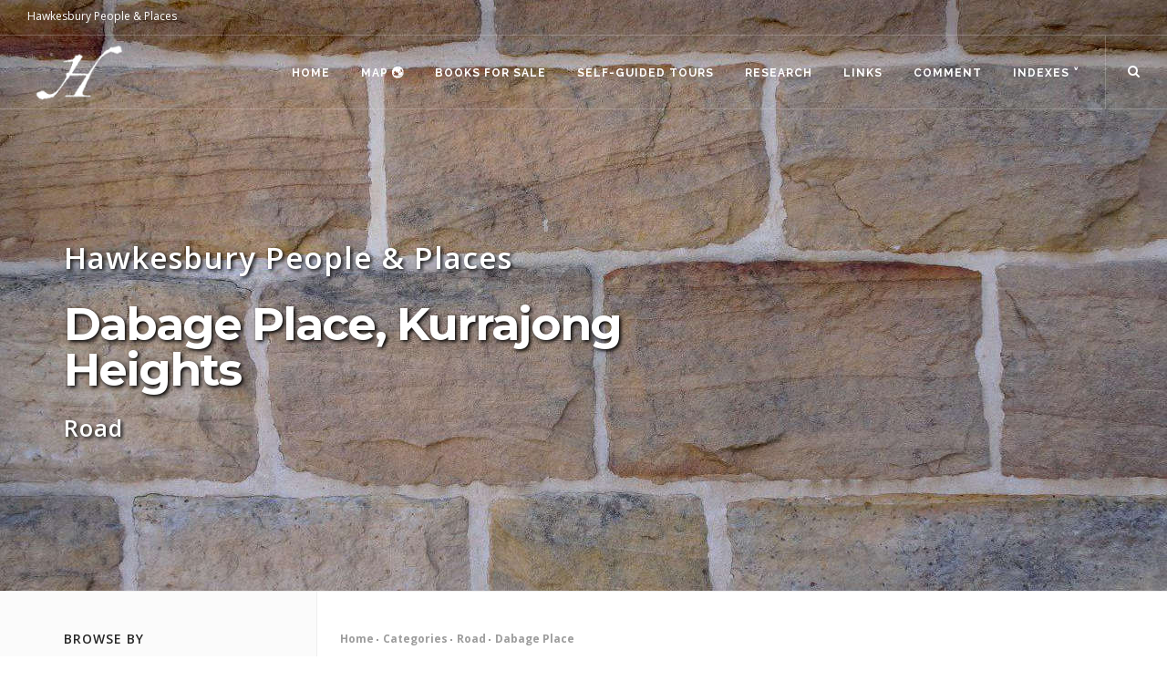

--- FILE ---
content_type: text/html
request_url: https://www.hawkesbury.org/name/dabage-place.html
body_size: 4998
content:
<!doctype html><html lang=en><head><meta name=viewport content="width=device-width,initial-scale=1"><meta charset=utf-8><meta name=author content="hawkesbury.org"><title>Dabage Place, Kurrajong Heights - Hawkesbury history & location</title><meta name=description content="
    
        Source: HCC Hawkesbury City Council Roads Listing
    
    
        
        
    
"><link href="https://fonts.googleapis.com/css?family=Open+Sans:300,400,800,700,600|Montserrat:400,500,600,700|Raleway:100,300,600,700,800" rel=stylesheet type=text/css><link rel=stylesheet href=https://www.hawkesbury.org/assets/css/bundle.min.css><script>(function(e,t,n,s,o){e[s]=e[s]||[],e[s].push({"gtm.start":(new Date).getTime(),event:"gtm.js"});var a=t.getElementsByTagName(n)[0],i=t.createElement(n),r=s!="dataLayer"?"&l="+s:"";i.async=!0,i.src="https://www.googletagmanager.com/gtm.js?id="+o+r,a.parentNode.insertBefore(i,a)})(window,document,"script","dataLayer","GTM-56X547")</script><script type=application/ld+json>{"@context":"http://schema.org","@type":"ItemPage","mainEntity":{"@context":"http://schema.org","@type":"Place","name":"Dabage Place","description":"\u003cdiv class=\"panel panel-warning\"\u003e\n    \u003cdiv class=\"panel-heading\"\u003e\n        \u003ch3 class=\"panel-title\"\u003eSource: \u003ca href=\"https://www.hawkesbury.org/source/hcc-hawkesbury-city-council-roads-listing.html\"\u003eHCC Hawkesbury City Council Roads Listing\u003c/a\u003e\u003c/h3\u003e\n    \u003c/div\u003e\n    \u003cdiv class=\"panel-body\"\u003e\n        \n        \n    \u003c/div\u003e\n\u003c/div\u003e","image":["https:\/\/www.hawkesbury.org\/images\/parallax\/sandstone.jpg"]},"breadcrumb":{"@type":"BreadcrumbList","itemListElement":[{"@type":"ListItem","position":1,"name":"Road","item":"https://www.hawkesbury.org/categories/road.html"},{"@type":"ListItem","position":2,"name":"Dabage Place","item":"https://www.hawkesbury.org/name/dabage-place.html"}]}}</script><link rel=canonical href=https://www.hawkesbury.org/name/dabage-place.html><meta property="og:url" content="https://www.hawkesbury.org/name/dabage-place.html"><meta property="og:title" content="Dabage Place | Hawkesbury People & Places"><meta property="og:image" content="https://www.hawkesbury.org/images/parallax/sandstone.jpg"><meta property="og:type" content="website"><meta property="og:description" content="
    
        Source: HCC Hawkesbury City Council Roads Listing
    
    
        
        
    
"></head><body class=no-page-loader><div id=wrapper><script type=text/javascript>function timeLabel(e,t){if(typeof e=="undefined"||e==="0000-00-00T00:00:00Z"||e==="0000-00-00T00:00:00.000Z"||e==="0000-00-00"||e===null)return"never";var s=Math.floor((new Date-Date.parse(e))/1e3),o=!t&&s<0?"in ":"",i=!t&&s>=0?" ago":"",s=s<0?-s:s,n=Math.floor(s/31536e3);return n>1?o+n+(t?" years":" years")+i:(n=Math.floor(s/2592e3),n>1?o+n+(t?" months":" months")+i:(n=Math.floor(s/86400),n>1?o+n+(t?" days":" days")+i:(n=Math.floor(s/3600),n>1?o+n+(t?" hrs":" hours")+i:(n=Math.floor(s/60),n>1?o+n+(t?" mins":" minutes")+i:o+Math.floor(s)+(t?" secs":" seconds")+i))))}function loadJSON(e,t,n){var s=new XMLHttpRequest;s.onreadystatechange=function(){s.readyState===XMLHttpRequest.DONE&&(s.status===200?t&&t(JSON.parse(s.responseText)):n&&n(s))},s.open("GET",e,!0),s.send()}function checkFileExists(e,t){var n=new XMLHttpRequest;n.onreadystatechange=function(){n.readyState===XMLHttpRequest.DONE&&(n.status===200?(console.log("Found "+e),t(!0)):(console.log("Status returned "+n.status+" for "+e),t(!1)))},n.open("HEAD",e,!0),n.send()}function GoogleMapLoad(){if(GBrowserIsCompatible()){var t=new GLatLng(-33.5166666667,150.766666667),e=new GMap2(document.getElementById("gmap"));e.addControl(new GSmallMapControl),e.addControl(new GMapTypeControl),e.setCenter(t,10)}}</script><div id=topbar class="topbar-transparent topbar-fullwidth dark visible-md visible-lg"><div class=container><div class=row><div class=col-sm-6><ul class=top-menu><li><a href=https://www.hawkesbury.org/>Hawkesbury People & Places</a></li></ul></div></div></div></div><header id=header class="header-fullwidth header-transparent dark"><div id=header-wrap><div class=container><div id=logo><a href=https://www.hawkesbury.org/ class=logo data-dark-logo=/images/logo-dark.png><img src=https://www.hawkesbury.org/images/logo.png alt="Hawkesbury People & Places Logo"></a></div><div id=top-search><form onsubmit=return!1><input id=search type=text name=q class=form-control placeholder="Start typing to search"></form><div id=search-results class=search-results></div></div><div class=header-extras><ul><li><a id=top-search-trigger href=# class=toggle-item title="Toggle search"><i class="fa fa-search"></i>
<i class="fa fa-close"></i></a></li></ul></div><div id=mainMenu-trigger><button class="lines-button x" title="Toggle Menu"> <span class=lines></span></button></div><div id=mainMenu><div class=container><nav><ul><li><a href=https://www.hawkesbury.org/index.html>Home</a></li><li><a href=https://www.hawkesbury.org/interactive-map.html>Map 🌏</a></li><li><a href=https://www.hawkesbury.org/books-for-sale.html>Books For Sale</a></li><li><a href=https://www.hawkesbury.org/hawkesbury-heritage-tours.html>Self-guided Tours</a></li><li><a href=https://www.hawkesbury.org/services.html>Research</a></li><li><a href=https://www.hawkesbury.org/links.html>Links</a></li><li><a href=https://www.hawkesbury.org/contact-us.html>Comment</a></li><li class="dropdown mega-menu-item"><a href>indexes &#709;</a><ul class=dropdown-menu><li class=mega-menu-content><div class=row><div class=col-md-12><ul><li class=mega-menu-title>indexes</li><li><a href=https://www.hawkesbury.org/index/wilberforce-cemetery.html>Wilberforce Cemetery Index</a></li><li><a href=https://www.hawkesbury.org/index/wilberforce-cemetery-unmarked-graves.html>Wilberforce Cemetery Unmarked Graves Index</a></li></ul></div></div></li></ul></li></ul></nav></div></div></div></div></header><section id=page-title style=background-image:url(/images/parallax/sandstone.jpg);background-size:cover;background-repeat:no-repeat><div class=container><div class=page-title><h2>Hawkesbury People & Places</h2><h1>Dabage Place, Kurrajong Heights</h1><h3>Road</h3></div></div></section><section id=page-content class=sidebar-left><div class=container><div class=row><div class="content col-md-9"><div class=breadcrumb><ul><li><a href=https://www.hawkesbury.org/>Home</a></li><li><a href=https://www.hawkesbury.org/categories.html>Categories</a></li><li><a href=https://www.hawkesbury.org/categories/road.html>Road</a></li><li class=active><a href=https://www.hawkesbury.org/name/dabage-place.html>Dabage Place</a></li></ul></div><div class="panel panel-warning"><div class=panel-heading><h3 class=panel-title>Source: <a href=https://www.hawkesbury.org/source/hcc-hawkesbury-city-council-roads-listing.html>HCC Hawkesbury City Council Roads Listing</a></h3></div><div class=panel-body></div></div><hr><h4>Categories for Dabage Place</h4><div class=tags><a href=https://www.hawkesbury.org/categories/road.html>Road</a></div><h4>Related Locations of Dabage Place</h4><div class=tags><a href=https://www.hawkesbury.org/locations/kurrajong-heights.html>Kurrajong Heights</a></div><hr><div class=comments id=comments><div class=comment_number>Comments About Dabage Place <span id=comment-count>(0)</span></div><div class=comment-list id=comment-list><script type=text/javascript>var loadComments=function(e,t,n){console.log("Loading comments for "+t);var s="https://www.hawkesbury.org/comments";checkFileExists(s+t,function(o){o&&loadJSON(s+t,function(t){console.log("Loaded latest comments");for(var o,i,a,r,c,l,d,u,h,s=0;s<(t.length>n?n:t.length);s++){u=document.getElementById(e),a=document.createElement("div"),a.className="comment",o=document.createElement("div"),o.className="text",r=document.createElement("div"),r.className="text_holder",c=document.createElement("h5"),c.className="name",c.innerText='"'+t[s].subject+'" by '+t[s].author+(t[s].moderator?" (moderator)":""),l=document.createElement("span"),l.innerText="Posted "+timeLabel(t[s].date);for(i=0;i<t[s].body.length;i++)t[s].body[i]!==""&&t[s].body[i]!=="\r"&&(d=document.createElement("p"),d.innerText=t[s].body[i],r.appendChild(d));o.appendChild(c),o.appendChild(l),o.appendChild(r),a.appendChild(o),u.appendChild(a)}h=document.getElementById("comment-count"),h.innerText="("+t.length+")"},function(){console.log("No comments found for "+t)})})};loadComments("comment-list",window.location.pathname+".json",99)</script></div></div><hr><h3>You are welcome to add a comment, provide further information or suggest a correction, relevant to the history of this name.</h3><p>Please make your comment below. PLEASE NOTE that comments are moderated and only relevant comments will be published</p><form class=form-gray-fields><div class=row><div class=col-md-4><div class=form-group><label class=upper for=author>Name</label>
<input class="form-control required" name=senderName placeholder="Enter name" id=author aria-required=true type=text></div></div><div class=col-md-4><div class=form-group><label class=upper for=email>Email (not published)</label>
<input class="form-control required email" name=senderEmail placeholder="Enter email" id=email aria-required=true type=email></div></div><div class=col-md-4><div class=form-group><label class=upper for=subject>Subject</label>
<input class="form-control subject" name=subject placeholder="Enter Subject" id=subject aria-required=false type=text></div></div></div><div class=row><div class=col-md-12><div class=form-group><label class=upper for=body>Your comment</label>
<textarea class="form-control required" name=comment rows=9 placeholder="Enter comment" id=body aria-required=true></textarea></div></div></div><div class=row><div class=col-md-12><div class="form-group text-center"><button id=submit-form type=button class=btn onclick=submitForm()>Submit Comment</button></div></div></div><div class=row><p id=form-success style=display:none>Your comment has been submitted for approval.</p><p id=form-failure style=display:none>Unfortunately there was an error in submitting your comment.</p><p id=form-validation-error style=display:none>We require a valid email address. Please check your details and try again.</p></div></form><script>function submitForm(){if(document.getElementById("email").value.indexOf("@")<0)document.getElementById("form-validation-error").style.display="block";else{document.getElementById("submit-form").disabled=!0,document.getElementById("submit-form").innerHTML="Submitting your comment...",document.getElementById("form-success").style.display="none",document.getElementById("form-failure").style.display="none",document.getElementById("form-validation-error").style.display="none";var e=new XMLHttpRequest,t="https://mod.koipond.io/v1/comment/hawkesbury.org";e.open("POST",t,!0),e.setRequestHeader("Content-type","application/json"),e.setRequestHeader("X-Api-Key","FgQ8JOc3tO13LwTLgmfk13FxwthCdgwi5D6P4pVG"),e.onreadystatechange=function(){e.readyState==4&&e.status==200?(document.getElementById("form-success").style.display="block",document.getElementById("form-failure").style.display="none",document.getElementById("submit-form").disabled=!0,document.getElementById("submit-form").style.display="none"):e.readyState==4&&(document.getElementById("form-success").style.display="none",document.getElementById("form-failure").style.display="block",document.getElementById("submit-form").style.display="block",document.getElementById("submit-form").disabled=!1,document.getElementById("submit-form").innerHTML="Submit")},e.send(JSON.stringify({author:document.getElementById("author").value||"no name",email:document.getElementById("email").value,subject:document.getElementById("subject").value||"no subject",body:document.getElementById("body").value||"no comment",article:window.location.pathname}))}}document.getElementsByName("subject")[0].value="Re: "+JSON.parse(document.querySelector('script[type="application/ld+json"]').innerText).mainEntity.name</script></div><div class="sidebar sidebar-modern col-md-3"><div class=widget><h4 class=widget-title>Browse By</h4><div class=tags><a href=https://www.hawkesbury.org/categories.html>Categories</a>
<a href=https://www.hawkesbury.org/locations.html>Locations</a>
<a href=https://www.hawkesbury.org/people.html>People</a></div></div><div class=widget><h4 class=widget-title>New Names</h4><div class=post-thumbnail-list id=latest-names><script type=text/javascript>function loadNames(e,t,n,s){console.log("Loading names for "+n);var o="";loadJSON(o+n,function(n){console.log("Loaded latest names");for(var i,a,r,c,l,d,u,h,m,f,o=0;o<(n.length>s?s:n.length);o++)m=document.getElementById(e),r=document.createElement("div"),r.className="post-thumbnail-entry",i=document.createElement("div"),i.className="post-thumbnail-content",c=document.createElement("a"),c.innerHTML=n[o].title+(n[o].maplocation?" &#x1f30f;":""),c.href=n[o].uri,a=document.createElement("span"),a.className="post-date",d=document.createElement("span"),d.innerHTML=timeLabel(n[o].date),u=document.createElement("i"),u.className="fa fa-clock-o",a.appendChild(u),a.appendChild(d),i.appendChild(c),i.appendChild(a),r.appendChild(i),m.appendChild(r),f=document.getElementById(t),h=document.createElement("li"),l=document.createElement("a"),l.innerHTML=n[o].title,l.href=n[o].uri,h.appendChild(l),f.appendChild(h)},function(e){console.error(e)})}loadNames("latest-names","footer-latest-names","/latestnames.json",10)</script></div></div><div class=widget><h4 class=widget-title>Recent Comments</h4><div class=post-thumbnail-list id=latest-comments><script type=text/javascript>function loadComments(e,t,n){console.log("Loading comments for "+t);var s="https://www.hawkesbury.org/comments";loadJSON(s+t,function(t){console.log("Loaded latest comments");for(var o,i,a,r,c,l,d,s=0;s<(t.length>n?n:t.length);s++)d=document.getElementById(e),a=document.createElement("div"),a.className="post-thumbnail-entry",o=document.createElement("div"),o.className="post-thumbnail-content",r=document.createElement("a"),r.innerHTML=t[s].subject+" by "+t[s].author,r.href=t[s].article,i=document.createElement("span"),i.className="post-date",c=document.createElement("span"),c.innerHTML=timeLabel(t[s].date),l=document.createElement("i"),l.className="fa fa-clock-o",i.appendChild(l),i.appendChild(c),o.appendChild(r),o.appendChild(i),a.appendChild(o),d.appendChild(a)},function(e){console.error(e)})}(window.location.host==="www.hawkesbury.org"||window.location.host==="hawkesbury.org")&&loadComments("latest-comments","/latest.json",10)</script></div></div></div></div></div></section><div class="call-to-action call-to-action-dark" style=margin-bottom:0><div class=container><div class=row><div class=col-lg-10><h3>Property Research Service</h3><p>Have you ever wondered when your house was built or who has owned your property over the years?</p></div><div class=col-lg-2><a class=btn href=https://www.hawkesbury.org/services.html>Find out more</a></div></div></div></div><footer id=footer class=footer-light><div class=footer-content><div class=container><div class=row><div class=col-md-6><div class="widget widget-contact-us"><h4>About Hawkesbury People & Places</h4><p>Hawkesbury People and Places is an ongoing project which collects & locates places, buildings, organisations and people of the Hawkesbury Region.</p><p>Hawkesbury People and Places acknowledges Australia’s First Nations Peoples as the Traditional Owners and Custodians of the land on which we live and gives respect to the Elders – past and present – and through them to all Aboriginal and Torres Strait Islander peoples.</p></div></div><div class=col-md-2><div class=widget><h4>Quick Links</h4><ul class="list-icon list-icon-arrow"><li><a href=https://www.hawkesbury.org/index.html>Home</a></li><li><a href=https://www.hawkesbury.org/interactive-map.html>Map 🌏</a></li><li><a href=https://www.hawkesbury.org/books-for-sale.html>Books For Sale</a></li><li><a href=https://www.hawkesbury.org/hawkesbury-heritage-tours.html>Self-guided Tours</a></li><li><a href=https://www.hawkesbury.org/services.html>Research</a></li><li><a href=https://www.hawkesbury.org/links.html>Links</a></li><li><a href=https://www.hawkesbury.org/contact-us.html>Comment</a></li><li><a href>indexes</a></li></ul></div></div><div class=col-md-4><div class="widget widget-contact-us"><h4>Latest Names</h4><ul id=footer-latest-names class="list-icon list-icon-arrow"></ul></div></div></div></div></div><div class=copyright-content><div class=container><div class="copyright-text text-center">Original content © Cathy McHardy & Nicholas McHardy 2006 - 2025<br>Powered by <a style="text-decoration:underline dotted" target=_blank href=https://www.purpletoaster.com/ rel=noopener>300 Purple Toasters</a>
<img src=https://www.hawkesbury.org/images/purpletoaster.png alt="Purple Toaster Web Design" width=20 height=20></div></div></div></footer></div><script src=https://www.hawkesbury.org/assets/js/bundle.min.js></script></body></html>

--- FILE ---
content_type: text/javascript
request_url: https://www.hawkesbury.org/assets/js/bundle.min.js
body_size: 52380
content:
/*!
 * jQuery JavaScript Library v3.5.0
 * https://jquery.com/
 *
 * Includes Sizzle.js
 * https://sizzlejs.com/
 *
 * Copyright JS Foundation and other contributors
 * Released under the MIT license
 * https://jquery.org/license
 *
 * Date: 2020-04-10T15:07Z
 *//*! jRespond.js v 0.10 | Author: Jeremy Fields [jeremy.fields@viget.com], 2013 | License: MIT */if(function(e,t){"use strict";typeof module=="object"&&typeof module.exports=="object"?module.exports=e.document?t(e,!0):function(e){if(!e.document)throw new Error("jQuery requires a window with a document");return t(e)}:t(e)}(typeof window!="undefined"?window:this,function(e,t){/*!
 * Sizzle CSS Selector Engine v2.3.5
 * https://sizzlejs.com/
 *
 * Copyright JS Foundation and other contributors
 * Released under the MIT license
 * https://js.foundation/
 *
 * Date: 2020-03-14
 */"use strict";v=[],ke=Object.getPrototypeOf,b=v.slice,xe=v.flat?function(e){return v.flat.call(e)}:function(e){return v.concat.apply([],e)},Z=v.push,I=v.indexOf,H={},re=H.toString,V=H.hasOwnProperty,ie=V.toString,gt=ie.call(Object),a={},o=function(t){return typeof t=="function"&&typeof t.nodeType!="number"},_=function(t){return t!=null&&t===t.window},i=e.document,at={type:!0,src:!0,nonce:!0,noModule:!0};function it(e,t,n){n=n||i;var s,a,o=n.createElement("script");if(o.text=e,t)for(s in at)a=t[s]||t.getAttribute&&t.getAttribute(s),a&&o.setAttribute(s,a);n.head.appendChild(o).parentNode.removeChild(o)}function L(e){return e==null?e+"":typeof e=="object"||typeof e=="function"?H[re.call(e)]||"object":typeof e}he="3.5.0",n=function(e,t){return new n.fn.init(e,t)},n.fn=n.prototype={jquery:he,constructor:n,length:0,toArray:function(){return b.call(this)},get:function(e){return e==null?b.call(this):e<0?this[e+this.length]:this[e]},pushStack:function(e){var t=n.merge(this.constructor(),e);return t.prevObject=this,t},each:function(e){return n.each(this,e)},map:function(e){return this.pushStack(n.map(this,function(t,n){return e.call(t,n,t)}))},slice:function(){return this.pushStack(b.apply(this,arguments))},first:function(){return this.eq(0)},last:function(){return this.eq(-1)},even:function(){return this.pushStack(n.grep(this,function(e,t){return(t+1)%2}))},odd:function(){return this.pushStack(n.grep(this,function(e,t){return t%2}))},eq:function(e){var n=this.length,t=+e+(e<0?n:0);return this.pushStack(t>=0&&t<n?[this[t]]:[])},end:function(){return this.prevObject||this.constructor()},push:Z,sort:v.sort,splice:v.splice},n.extend=n.fn.extend=function(){var t,i,a,r,c,l,e=arguments[0]||{},s=1,u=arguments.length,d=!1;for(typeof e=="boolean"&&(d=e,e=arguments[s]||{},s++),typeof e!="object"&&!o(e)&&(e={}),s===u&&(e=this,s--);s<u;s++)if((l=arguments[s])!=null)for(i in l){if(t=l[i],i==="__proto__"||e===t)continue;d&&t&&(n.isPlainObject(t)||(r=Array.isArray(t)))?(a=e[i],r&&!Array.isArray(a)?c=[]:!r&&!n.isPlainObject(a)?c={}:c=a,r=!1,e[i]=n.extend(d,c,t)):t!==0[0]&&(e[i]=t)}return e},n.extend({expando:"jQuery"+(he+Math.random()).replace(/\D/g,""),isReady:!0,error:function(e){throw new Error(e)},noop:function(){},isPlainObject:function(e){var t,n;return!!e&&re.call(e)==="[object Object]"&&(t=ke(e),!t||(n=V.call(t,"constructor")&&t.constructor,typeof n=="function"&&ie.call(n)===gt))},isEmptyObject:function(e){var t;for(t in e)return!1;return!0},globalEval:function(e,t,n){it(e,{nonce:t&&t.nonce},n)},each:function(e,t){var s,n=0;if(fe(e)){for(s=e.length;n<s;n++)if(t.call(e[n],n,e[n])===!1)break}else for(n in e)if(t.call(e[n],n,e[n])===!1)break;return e},makeArray:function(e,t){var s=t||[];return e!=null&&(fe(Object(e))?n.merge(s,typeof e=="string"?[e]:e):Z.call(s,e)),s},inArray:function(e,t,n){return t==null?-1:I.call(t,e,n)},merge:function(e,t){for(var o=+t.length,n=0,s=e.length;n<o;n++)e[s++]=t[n];return e.length=s,e},grep:function(e,t,n){for(var o,i=[],s=0,a=e.length,r=!n;s<a;s++)o=!t(e[s],s),o!==r&&i.push(e[s]);return i},map:function(e,t,n){var o,a,s=0,i=[];if(fe(e))for(a=e.length;s<a;s++)o=t(e[s],s,n),o!=null&&i.push(o);else for(s in e)o=t(e[s],s,n),o!=null&&i.push(o);return xe(i)},guid:1,support:a}),typeof Symbol=="function"&&(n.fn[Symbol.iterator]=v[Symbol.iterator]),n.each("Boolean Number String Function Array Date RegExp Object Error Symbol".split(" "),function(e,t){H["[object "+t+"]"]=t.toLowerCase()});function fe(e){var t=!!e&&"length"in e&&e.length,n=L(e);return!o(e)&&!_(e)&&(n==="array"||t===0||typeof t=="number"&&t>0&&t-1 in e)}y=function(e){var t,i,x,z,ae,E,U,ce,n,r,c,l,v,b,j,C,k,F,T,a="sizzle"+1*new Date,u=e.document,m=0,ue=0,Z=S(),re=S(),ee=S(),N=S(),q=function(e,t){return e===t&&(C=!0),0},Oe={}.hasOwnProperty,y=[],Ce=y.pop,xe=y.push,g=y.push,ne=y.slice,O=function(e,t){for(var n=0,s=e.length;n<s;n++)if(e[n]===t)return n;return-1},K="checked|selected|async|autofocus|autoplay|controls|defer|disabled|hidden|ismap|loop|multiple|open|readonly|required|scoped",s=`[\\x20\\t\\r\\n\\f]`,_="(?:\\\\[\\da-fA-F]{1,6}"+s+`?|\\\\[^\\r\\n\\f]|[\\w-]|[^\0-\\x7f])+`,X="\\["+s+"*("+_+")(?:"+s+"*([*^$|!~]?=)"+s+`*(?:'((?:\\\\.|[^\\\\'])*)'|"((?:\\\\.|[^\\\\"])*)"|(`+_+"))|)"+s+"*\\]",W=":("+_+`)(?:\\((('((?:\\\\.|[^\\\\'])*)'|"((?:\\\\.|[^\\\\"])*)")|((?:\\\\.|[^\\\\()[\\]]|`+X+")*)|.*)\\)|)",le=new RegExp(s+"+","g"),P=new RegExp("^"+s+"+|((?:^|[^\\\\])(?:\\\\.)*)"+s+"+$","g"),_e=new RegExp("^"+s+"*,"+s+"*"),G=new RegExp("^"+s+"*([>+~]|"+s+")"+s+"*"),ye=new RegExp(s+"|>"),je=new RegExp(W),be=new RegExp("^"+_+"$"),D={ID:new RegExp("^#("+_+")"),CLASS:new RegExp("^\\.("+_+")"),TAG:new RegExp("^("+_+"|[*])"),ATTR:new RegExp("^"+X),PSEUDO:new RegExp("^"+W),CHILD:new RegExp("^:(only|first|last|nth|nth-last)-(child|of-type)(?:\\("+s+"*(even|odd|(([+-]|)(\\d*)n|)"+s+"*(?:([+-]|)"+s+"*(\\d+)|))"+s+"*\\)|)","i"),bool:new RegExp("^(?:"+K+")$","i"),needsContext:new RegExp("^"+s+"*[>+~]|:(even|odd|eq|gt|lt|nth|first|last)(?:\\("+s+"*((?:-\\d)?\\d*)"+s+"*\\)|)(?=[^-]|$)","i")},ve=/HTML$/i,ge=/^(?:input|select|textarea|button)$/i,pe=/^h\d$/i,A=/^[^{]+\{\s*\[native \w/,he=/^(?:#([\w-]+)|(\w+)|\.([\w-]+))$/,H=/[+~]/,f=new RegExp("\\\\[\\da-fA-F]{1,6}"+s+`?|\\\\([^\\r\\n\\f])`,"g"),p=function(e,t){var n="0x"+e.slice(1)-65536;return t?t:n<0?String.fromCharCode(n+65536):String.fromCharCode(n>>10|55296,n&1023|56320)},te=/([\0-\x1f\x7f]|^-?\d)|^-$|[^\0-\x1f\x7f-\uFFFF\w-]/g,oe=function(e,t){return t?e==="\0"?"�":e.slice(0,-1)+"\\"+e.charCodeAt(e.length-1).toString(16)+" ":"\\"+e},ie=function(){b()},de=R(function(e){return e.disabled===!0&&e.nodeName.toLowerCase()==="fieldset"},{dir:"parentNode",next:"legend"});try{g.apply(y=ne.call(u.childNodes),u.childNodes),y[u.childNodes.length].nodeType}catch{g={apply:y.length?function(e,t){xe.apply(e,ne.call(t))}:function(e,t){for(var n=e.length,s=0;e[n++]=t[s++];);e.length=n-1}}}function o(e,t,s,o){var c,d,u,f,p,v,j,m=t&&t.ownerDocument,h=t?t.nodeType:9;if(s=s||[],typeof e!="string"||!e||h!==1&&h!==9&&h!==11)return s;if(!o&&(b(t),t=t||n,l)){if(h!==11&&(v=he.exec(e)))if(c=v[1]){if(h===9)if(d=t.getElementById(c)){if(d.id===c)return s.push(d),s}else return s;else if(m&&(d=m.getElementById(c))&&k(t,d)&&d.id===c)return s.push(d),s}else if(v[2])return g.apply(s,t.getElementsByTagName(e)),s;else if((c=v[3])&&i.getElementsByClassName&&t.getElementsByClassName)return g.apply(s,t.getElementsByClassName(c)),s;if(i.qsa&&!N[e+" "]&&(!r||!r.test(e))&&(h!==1||t.nodeName.toLowerCase()!=="object")){if(j=e,m=t,h===1&&(ye.test(e)||G.test(e))){for(m=H.test(e)&&Y(t.parentNode)||t,(m!==t||!i.scope)&&((u=t.getAttribute("id"))?u=u.replace(te,oe):t.setAttribute("id",u=a)),f=E(e),p=f.length;p--;)f[p]=(u?"#"+u:":scope")+" "+L(f[p]);j=f.join(",")}try{return g.apply(s,m.querySelectorAll(j)),s}catch{N(e,!0)}finally{u===a&&t.removeAttribute("id")}}}return ce(e.replace(P,"$1"),t,s,o)}function S(){var n=[];function e(s,o){return n.push(s+" ")>t.cacheLength&&delete e[n.shift()],e[s+" "]=o}return e}function h(e){return e[a]=!0,e}function d(e){var t=n.createElement("fieldset");try{return!!e(t)}catch{return!1}finally{t.parentNode&&t.parentNode.removeChild(t),t=null}}function I(e,n){for(var s=e.split("|"),o=s.length;o--;)t.attrHandle[s[o]]=n}function J(e,t){var n=t&&e,s=n&&e.nodeType===1&&t.nodeType===1&&e.sourceIndex-t.sourceIndex;if(s)return s;if(n)for(;n=n.nextSibling;)if(n===t)return-1;return e?1:-1}function me(e){return function(t){var n=t.nodeName.toLowerCase();return n==="input"&&t.type===e}}function fe(e){return function(t){var n=t.nodeName.toLowerCase();return(n==="input"||n==="button")&&t.type===e}}function Q(e){return function(t){return"form"in t?t.parentNode&&t.disabled===!1?"label"in t?"label"in t.parentNode?t.parentNode.disabled===e:t.disabled===e:t.isDisabled===e||t.isDisabled!==!e&&de(t)===e:t.disabled===e:"label"in t&&t.disabled===e}}function w(e){return h(function(t){return t=+t,h(function(n,s){for(var o,i=e([],n.length,t),a=i.length;a--;)n[o=i[a]]&&(n[o]=!(s[o]=n[o]))})})}function Y(e){return e&&typeof e.getElementsByTagName!="undefined"&&e}i=o.support={},ae=o.isXML=function(e){var n=e.namespaceURI,t=(e.ownerDocument||e).documentElement;return!ve.test(n||t&&t.nodeName||"HTML")},b=o.setDocument=function(e){var o,m,h=e?e.ownerDocument||e:u;return h==n||h.nodeType!==9||!h.documentElement?n:(n=h,c=n.documentElement,l=!ae(n),u!=n&&(o=n.defaultView)&&o.top!==o&&(o.addEventListener?o.addEventListener("unload",ie,!1):o.attachEvent&&o.attachEvent("onunload",ie)),i.scope=d(function(e){return c.appendChild(e).appendChild(n.createElement("div")),typeof e.querySelectorAll!="undefined"&&!e.querySelectorAll(":scope fieldset div").length}),i.attributes=d(function(e){return e.className="i",!e.getAttribute("className")}),i.getElementsByTagName=d(function(e){return e.appendChild(n.createComment("")),!e.getElementsByTagName("*").length}),i.getElementsByClassName=A.test(n.getElementsByClassName),i.getById=d(function(e){return c.appendChild(e).id=a,!n.getElementsByName||!n.getElementsByName(a).length}),i.getById?(t.filter.ID=function(e){var t=e.replace(f,p);return function(e){return e.getAttribute("id")===t}},t.find.ID=function(e,t){if(typeof t.getElementById!="undefined"&&l){var n=t.getElementById(e);return n?[n]:[]}}):(t.filter.ID=function(e){var t=e.replace(f,p);return function(e){var n=typeof e.getAttributeNode!="undefined"&&e.getAttributeNode("id");return n&&n.value===t}},t.find.ID=function(e,t){if(typeof t.getElementById!="undefined"&&l){var n,o,i,s=t.getElementById(e);if(s){if(n=s.getAttributeNode("id"),n&&n.value===e)return[s];for(i=t.getElementsByName(e),o=0;s=i[o++];)if(n=s.getAttributeNode("id"),n&&n.value===e)return[s]}return[]}}),t.find.TAG=i.getElementsByTagName?function(e,t){if(typeof t.getElementsByTagName!="undefined")return t.getElementsByTagName(e);if(i.qsa)return t.querySelectorAll(e)}:function(e,t){var n,s=[],i=0,o=t.getElementsByTagName(e);if(e==="*"){for(;n=o[i++];)n.nodeType===1&&s.push(n);return s}return o},t.find.CLASS=i.getElementsByClassName&&function(e,t){if(typeof t.getElementsByClassName!="undefined"&&l)return t.getElementsByClassName(e)},j=[],r=[],(i.qsa=A.test(n.querySelectorAll))&&(d(function(e){var t;c.appendChild(e).innerHTML="<a id='"+a+"'></a><select id='"+a+"-\r\\' msallowcapture=''><option selected=''></option></select>",e.querySelectorAll("[msallowcapture^='']").length&&r.push("[*^$]="+s+`*(?:''|"")`),e.querySelectorAll("[selected]").length||r.push("\\["+s+"*(?:value|"+K+")"),e.querySelectorAll("[id~="+a+"-]").length||r.push("~="),t=n.createElement("input"),t.setAttribute("name",""),e.appendChild(t),e.querySelectorAll("[name='']").length||r.push("\\["+s+"*name"+s+"*="+s+`*(?:''|"")`),e.querySelectorAll(":checked").length||r.push(":checked"),e.querySelectorAll("a#"+a+"+*").length||r.push(".#.+[+~]"),e.querySelectorAll("\\"),r.push(`[\\r\\n\\f]`)}),d(function(e){e.innerHTML="<a href='' disabled='disabled'></a><select disabled='disabled'><option/></select>";var t=n.createElement("input");t.setAttribute("type","hidden"),e.appendChild(t).setAttribute("name","D"),e.querySelectorAll("[name=d]").length&&r.push("name"+s+"*[*^$|!~]?="),e.querySelectorAll(":enabled").length!==2&&r.push(":enabled",":disabled"),c.appendChild(e).disabled=!0,e.querySelectorAll(":disabled").length!==2&&r.push(":enabled",":disabled"),e.querySelectorAll("*,:x"),r.push(",.*:")})),(i.matchesSelector=A.test(T=c.matches||c.webkitMatchesSelector||c.mozMatchesSelector||c.oMatchesSelector||c.msMatchesSelector))&&d(function(e){i.disconnectedMatch=T.call(e,"*"),T.call(e,"[s!='']:x"),j.push("!=",W)}),r=r.length&&new RegExp(r.join("|")),j=j.length&&new RegExp(j.join("|")),m=A.test(c.compareDocumentPosition),k=m||A.test(c.contains)?function(e,t){var s=e.nodeType===9?e.documentElement:e,n=t&&t.parentNode;return e===n||!!(n&&n.nodeType===1&&(s.contains?s.contains(n):e.compareDocumentPosition&&e.compareDocumentPosition(n)&16))}:function(e,t){if(t)for(;t=t.parentNode;)if(t===e)return!0;return!1},q=m?function(e,t){if(e===t)return C=!0,0;var s=!e.compareDocumentPosition-!t.compareDocumentPosition;return s||(s=(e.ownerDocument||e)==(t.ownerDocument||t)?e.compareDocumentPosition(t):1,s&1||!i.sortDetached&&t.compareDocumentPosition(e)===s?e==n||e.ownerDocument==u&&k(u,e)?-1:t==n||t.ownerDocument==u&&k(u,t)?1:v?O(v,e)-O(v,t):0:s&4?-1:1)}:function(e,t){if(e===t)return C=!0,0;var s,o=0,r=e.parentNode,c=t.parentNode,i=[e],a=[t];if(!r||!c)return e==n?-1:t==n?1:r?-1:c?1:v?O(v,e)-O(v,t):0;if(r===c)return J(e,t);for(s=e;s=s.parentNode;)i.unshift(s);for(s=t;s=s.parentNode;)a.unshift(s);for(;i[o]===a[o];)o++;return o?J(i[o],a[o]):i[o]==u?-1:a[o]==u?1:0},n)},o.matches=function(e,t){return o(e,null,null,t)},o.matchesSelector=function(e,t){if(b(e),i.matchesSelector&&l&&!N[t+" "]&&(!j||!j.test(t))&&(!r||!r.test(t)))try{var s=T.call(e,t);if(s||i.disconnectedMatch||e.document&&e.document.nodeType!==11)return s}catch{N(t,!0)}return o(t,n,null,[e]).length>0},o.contains=function(e,t){return(e.ownerDocument||e)!=n&&b(e),k(e,t)},o.attr=function(e,s){(e.ownerDocument||e)!=n&&b(e);var a=t.attrHandle[s.toLowerCase()],o=a&&Oe.call(t.attrHandle,s.toLowerCase())?a(e,s,!l):0[0];return o!==0[0]?o:i.attributes||!l?e.getAttribute(s):(o=e.getAttributeNode(s))&&o.specified?o.value:null},o.escape=function(e){return(e+"").replace(te,oe)},o.error=function(e){throw new Error("Syntax error, unrecognized expression: "+e)},o.uniqueSort=function(e){var s,o=[],t=0,n=0;if(C=!i.detectDuplicates,v=!i.sortStable&&e.slice(0),e.sort(q),C){for(;s=e[n++];)s===e[n]&&(t=o.push(n));for(;t--;)e.splice(o[t],1)}return v=null,e},z=o.getText=function(e){var s,n="",o=0,t=e.nodeType;if(t){if(t===1||t===9||t===11){if(typeof e.textContent=="string")return e.textContent;for(e=e.firstChild;e;e=e.nextSibling)n+=z(e)}else if(t===3||t===4)return e.nodeValue}else for(;s=e[o++];)n+=z(s);return n},t=o.selectors={cacheLength:50,createPseudo:h,match:D,attrHandle:{},find:{},relative:{">":{dir:"parentNode",first:!0}," ":{dir:"parentNode"},"+":{dir:"previousSibling",first:!0},"~":{dir:"previousSibling"}},preFilter:{ATTR:function(e){return e[1]=e[1].replace(f,p),e[3]=(e[3]||e[4]||e[5]||"").replace(f,p),e[2]==="~="&&(e[3]=" "+e[3]+" "),e.slice(0,4)},CHILD:function(e){return e[1]=e[1].toLowerCase(),e[1].slice(0,3)==="nth"?(e[3]||o.error(e[0]),e[4]=+(e[4]?e[5]+(e[6]||1):2*(e[3]==="even"||e[3]==="odd")),e[5]=+(e[7]+e[8]||e[3]==="odd")):e[3]&&o.error(e[0]),e},PSEUDO:function(e){var n,t=!e[6]&&e[2];return D.CHILD.test(e[0])?null:(e[3]?e[2]=e[4]||e[5]||"":t&&je.test(t)&&(n=E(t,!0))&&(n=t.indexOf(")",t.length-n)-t.length)&&(e[0]=e[0].slice(0,n),e[2]=t.slice(0,n)),e.slice(0,3))}},filter:{TAG:function(e){var t=e.replace(f,p).toLowerCase();return e==="*"?function(){return!0}:function(e){return e.nodeName&&e.nodeName.toLowerCase()===t}},CLASS:function(e){var t=Z[e+" "];return t||(t=new RegExp("(^|"+s+")"+e+"("+s+"|$)"))&&Z(e,function(e){return t.test(typeof e.className=="string"&&e.className||typeof e.getAttribute!="undefined"&&e.getAttribute("class")||"")})},ATTR:function(e,t,n){return function(s){var i=o.attr(s,e);return i==null?t==="!=":!t||(i+="",t==="="?i===n:t==="!="?i!==n:t==="^="?n&&i.indexOf(n)===0:t==="*="?n&&i.indexOf(n)>-1:t==="$="?n&&i.slice(-n.length)===n:t==="~="?(" "+i.replace(le," ")+" ").indexOf(n)>-1:t==="|="&&(i===n||i.slice(0,n.length+1)===n+"-"))}},CHILD:function(e,t,n,s,o){var c=e.slice(0,3)!=="nth",r=e.slice(-4)!=="last",i=t==="of-type";return s===1&&o===0?function(e){return!!e.parentNode}:function(t,n,l){var d,h,f,p,g,v,b=c!==r?"nextSibling":"previousSibling",j=t.parentNode,_=i&&t.nodeName.toLowerCase(),y=!l&&!i,u=!1;if(j){if(c){for(;b;){for(d=t;d=d[b];)if(i?d.nodeName.toLowerCase()===_:d.nodeType===1)return!1;v=b=e==="only"&&!v&&"nextSibling"}return!0}if(v=[r?j.firstChild:j.lastChild],r&&y){for(d=j,f=d[a]||(d[a]={}),g=f[d.uniqueID]||(f[d.uniqueID]={}),p=g[e]||[],h=p[0]===m&&p[1],u=h&&p[2],d=h&&j.childNodes[h];d=++h&&d&&d[b]||(u=h=0)||v.pop();)if(d.nodeType===1&&++u&&d===t){g[e]=[m,h,u];break}}else if(y&&(d=t,f=d[a]||(d[a]={}),g=f[d.uniqueID]||(f[d.uniqueID]={}),p=g[e]||[],h=p[0]===m&&p[1],u=h),u===!1)for(;d=++h&&d&&d[b]||(u=h=0)||v.pop();)if((i?d.nodeName.toLowerCase()===_:d.nodeType===1)&&++u&&(y&&(f=d[a]||(d[a]={}),g=f[d.uniqueID]||(f[d.uniqueID]={}),g[e]=[m,u]),d===t))break;return u-=o,u===s||u%s===0&&u/s>=0}}},PSEUDO:function(e,n){var i,s=t.pseudos[e]||t.setFilters[e.toLowerCase()]||o.error("unsupported pseudo: "+e);return s[a]?s(n):s.length>1?(i=[e,e,"",n],t.setFilters.hasOwnProperty(e.toLowerCase())?h(function(e,t){for(var o,i=s(e,n),a=i.length;a--;)o=O(e,i[a]),e[o]=!(t[o]=i[a])}):function(e){return s(e,0,i)}):s}},pseudos:{not:h(function(e){var t=[],s=[],n=U(e.replace(P,"$1"));return n[a]?h(function(e,t,s,o){for(var a,r=n(e,null,o,[]),i=e.length;i--;)(a=r[i])&&(e[i]=!(t[i]=a))}):function(e,o,i){return t[0]=e,n(t,null,i,s),t[0]=null,!s.pop()}}),has:h(function(e){return function(t){return o(e,t).length>0}}),contains:h(function(e){return e=e.replace(f,p),function(t){return(t.textContent||z(t)).indexOf(e)>-1}}),lang:h(function(e){return be.test(e||"")||o.error("unsupported lang: "+e),e=e.replace(f,p).toLowerCase(),function(t){var n;do if(n=l?t.lang:t.getAttribute("xml:lang")||t.getAttribute("lang"))return n=n.toLowerCase(),n===e||n.indexOf(e+"-")===0;while((t=t.parentNode)&&t.nodeType===1)return!1}}),target:function(t){var n=e.location&&e.location.hash;return n&&n.slice(1)===t.id},root:function(e){return e===c},focus:function(e){return e===n.activeElement&&(!n.hasFocus||n.hasFocus())&&!!(e.type||e.href||~e.tabIndex)},enabled:Q(!1),disabled:Q(!0),checked:function(e){var t=e.nodeName.toLowerCase();return t==="input"&&!!e.checked||t==="option"&&!!e.selected},selected:function(e){return e.parentNode&&e.parentNode.selectedIndex,e.selected===!0},empty:function(e){for(e=e.firstChild;e;e=e.nextSibling)if(e.nodeType<6)return!1;return!0},parent:function(e){return!t.pseudos.empty(e)},header:function(e){return pe.test(e.nodeName)},input:function(e){return ge.test(e.nodeName)},button:function(e){var t=e.nodeName.toLowerCase();return t==="input"&&e.type==="button"||t==="button"},text:function(e){var t;return e.nodeName.toLowerCase()==="input"&&e.type==="text"&&((t=e.getAttribute("type"))==null||t.toLowerCase()==="text")},first:w(function(){return[0]}),last:w(function(e,t){return[t-1]}),eq:w(function(e,t,n){return[n<0?n+t:n]}),even:w(function(e,t){for(var n=0;n<t;n+=2)e.push(n);return e}),odd:w(function(e,t){for(var n=1;n<t;n+=2)e.push(n);return e}),lt:w(function(e,t,n){for(var s=n<0?n+t:n>t?t:n;--s>=0;)e.push(s);return e}),gt:w(function(e,t,n){for(var s=n<0?n+t:n;++s<t;)e.push(s);return e})}},t.pseudos.nth=t.pseudos.eq;for(x in{radio:!0,checkbox:!0,file:!0,password:!0,image:!0})t.pseudos[x]=me(x);for(x in{submit:!0,reset:!0})t.pseudos[x]=fe(x);function se(){}se.prototype=t.filters=t.pseudos,t.setFilters=new se,E=o.tokenize=function(e,n){var s,i,a,r,c,l,d,u=re[e+" "];if(u)return n?0:u.slice(0);for(s=e,l=[],d=t.preFilter;s;){(!a||(i=_e.exec(s)))&&(i&&(s=s.slice(i[0].length)||s),l.push(c=[])),a=!1,(i=G.exec(s))&&(a=i.shift(),c.push({value:a,type:i[0].replace(P," ")}),s=s.slice(a.length));for(r in t.filter)(i=D[r].exec(s))&&(!d[r]||(i=d[r](i)))&&(a=i.shift(),c.push({value:a,type:r,matches:i}),s=s.slice(a.length));if(!a)break}return n?s.length:s?o.error(e):re(e,l).slice(0)};function L(e){for(var t=0,s=e.length,n="";t<s;t++)n+=e[t].value;return n}function R(e,t,n){var s=t.dir,o=t.next,i=o||s,r=n&&i==="parentNode",c=ue++;return t.first?function(t,n,o){for(;t=t[s];)if(t.nodeType===1||r)return e(t,n,o);return!1}:function(t,n,l){var d,u,h,f=[m,c];if(l){for(;t=t[s];)if((t.nodeType===1||r)&&e(t,n,l))return!0}else for(;t=t[s];)if(t.nodeType===1||r)if(h=t[a]||(t[a]={}),u=h[t.uniqueID]||(h[t.uniqueID]={}),o&&o===t.nodeName.toLowerCase())t=t[s]||t;else if((d=u[i])&&d[0]===m&&d[1]===c)return f[2]=d[2];else if(u[i]=f,f[2]=e(t,n,l))return!0;return!1}}function $(e){return e.length>1?function(t,n,s){for(var o=e.length;o--;)if(!e[o](t,n,s))return!1;return!0}:e[0]}function we(e,t,n){for(var s=0,i=t.length;s<i;s++)o(e,t[s],n);return n}function M(e,t,n,s,o){for(var a,r=[],i=0,c=e.length,l=t!=null;i<c;i++)(a=e[i])&&(!n||n(a,s,o))&&(r.push(a),l&&t.push(i));return r}function V(e,t,n,s,o,i){return s&&!s[a]&&(s=V(s)),o&&!o[a]&&(o=V(o,i)),h(function(i,a,r,c){var d,u,h,p=[],f=[],v=a.length,b=i||we(t||"*",r.nodeType?[r]:r,[]),m=e&&(i||!t)?M(b,p,e,r,c):b,l=n?o||(i?e:v||s)?[]:a:m;if(n&&n(m,l,r,c),s)for(u=M(l,f),s(u,[],r,c),d=u.length;d--;)(h=u[d])&&(l[f[d]]=!(m[f[d]]=h));if(i){if(o||e){if(o){for(u=[],d=l.length;d--;)(h=l[d])&&u.push(m[d]=h);o(null,l=[],u,c)}for(d=l.length;d--;)(h=l[d])&&(u=o?O(i,h):p[d])>-1&&(i[u]=!(a[u]=h))}}else l=M(l===a?l.splice(v,l.length):l),o?o(null,a,l,c):g.apply(a,l)})}function B(e){for(var s,o,r,c=e.length,l=t.relative[e[0].type],d=l||t.relative[" "],n=l?1:0,u=R(function(e){return e===r},d,!0),h=R(function(e){return O(r,e)>-1},d,!0),i=[function(e,t,n){var s=!l&&(n||t!==F)||((r=t).nodeType?u(e,t,n):h(e,t,n));return r=null,s}];n<c;n++)if(o=t.relative[e[n].type])i=[R($(i),o)];else{if(o=t.filter[e[n].type].apply(null,e[n].matches),o[a]){for(s=++n;s<c;s++)if(t.relative[e[s].type])break;return V(n>1&&$(i),n>1&&L(e.slice(0,n-1).concat({value:e[n-2].type===" "?"*":""})).replace(P,"$1"),o,n<s&&B(e.slice(n,s)),s<c&&B(e=e.slice(s)),s<c&&L(e))}i.push(o)}return $(i)}function Ee(e,s){var i=s.length>0,a=e.length>0,r=function(r,c,d,u,h){var f,j,_,y=0,p="0",w=r&&[],v=[],O=F,x=r||a&&t.find.TAG("*",h),C=m+=O==null?1:Math.random()||.1,E=x.length;for(h&&(F=c==n||c||h);p!==E&&(f=x[p])!=null;p++){if(a&&f){for(_=0,!c&&f.ownerDocument!=n&&(b(f),d=!l);j=e[_++];)if(j(f,c||n,d)){u.push(f);break}h&&(m=C)}i&&((f=!j&&f)&&y--,r&&w.push(f))}if(y+=p,i&&p!==y){for(_=0;j=s[_++];)j(w,v,c,d);if(r){if(y>0)for(;p--;)w[p]||v[p]||(v[p]=Ce.call(u));v=M(v)}g.apply(u,v),h&&!r&&v.length>0&&y+s.length>1&&o.uniqueSort(u)}return h&&(m=C,F=O),w};return i?h(r):r}return U=o.compile=function(e,t){var s,o=[],i=[],n=ee[e+" "];if(!n){for(t||(t=E(e)),s=t.length;s--;)n=B(t[s]),n[a]?o.push(n):i.push(n);n=ee(e,Ee(i,o)),n.selector=e}return n},ce=o.select=function(e,n,s,o){var i,a,r,u,h,d=typeof e=="function"&&e,c=!o&&E(e=d.selector||e);if(s=s||[],c.length===1){if(i=c[0]=c[0].slice(0),i.length>2&&(a=i[0]).type==="ID"&&n.nodeType===9&&l&&t.relative[i[1].type]){if(n=(t.find.ID(a.matches[0].replace(f,p),n)||[])[0],!n)return s;d&&(n=n.parentNode),e=e.slice(i.shift().value.length)}for(r=D.needsContext.test(e)?0:i.length;r--;){if(a=i[r],t.relative[u=a.type])break;if((h=t.find[u])&&(o=h(a.matches[0].replace(f,p),H.test(i[0].type)&&Y(n.parentNode)||n))){if(i.splice(r,1),e=o.length&&L(i),!e)return g.apply(s,o),s;break}}}return(d||U(e,c))(o,n,!l,s,!n||H.test(e)&&Y(n.parentNode)||n),s},i.sortStable=a.split("").sort(q).join("")===a,i.detectDuplicates=!!C,b(),i.sortDetached=d(function(e){return e.compareDocumentPosition(n.createElement("fieldset"))&1}),d(function(e){return e.innerHTML="<a href='#'></a>",e.firstChild.getAttribute("href")==="#"})||I("type|href|height|width",function(e,t,n){if(!n)return e.getAttribute(t,t.toLowerCase()==="type"?1:2)}),(!i.attributes||!d(function(e){return e.innerHTML="<input/>",e.firstChild.setAttribute("value",""),e.firstChild.getAttribute("value")===""}))&&I("value",function(e,t,n){if(!n&&e.nodeName.toLowerCase()==="input")return e.defaultValue}),d(function(e){return e.getAttribute("disabled")==null})||I(K,function(e,t,n){var s;if(!n)return e[t]===!0?t.toLowerCase():(s=e.getAttributeNode(t))&&s.specified?s.value:null}),o}(e),n.find=y,n.expr=y.selectors,n.expr[":"]=n.expr.pseudos,n.uniqueSort=n.unique=y.uniqueSort,n.text=y.getText,n.isXMLDoc=y.isXML,n.contains=y.contains,n.escapeSelector=y.escape,x=function(e,t,s){for(var o=[],i=s!==0[0];(e=e[t])&&e.nodeType!==9;)if(e.nodeType===1){if(i&&n(e).is(s))break;o.push(e)}return o},ye=function(e,t){for(var n=[];e;e=e.nextSibling)e.nodeType===1&&e!==t&&n.push(e);return n},Ee=n.expr.match.needsContext;function u(e,t){return e.nodeName&&e.nodeName.toLowerCase()===t.toLowerCase()}Ce=/^<([a-z][^/\0>:\x20\t\r\n\f]*)[\x20\t\r\n\f]*\/?>(?:<\/\1>|)$/i;function be(e,t,s){return o(t)?n.grep(e,function(e,n){return!!t.call(e,n,e)!==s}):t.nodeType?n.grep(e,function(e){return e===t!==s}):typeof t!="string"?n.grep(e,function(e){return I.call(t,e)>-1!==s}):n.filter(t,e,s)}n.filter=function(e,t,s){var o=t[0];return s&&(e=":not("+e+")"),t.length===1&&o.nodeType===1?n.find.matchesSelector(o,e)?[o]:[]:n.find.matches(e,n.grep(t,function(e){return e.nodeType===1}))},n.fn.extend({find:function(e){var t,s,o=this.length,i=this;if(typeof e!="string")return this.pushStack(n(e).filter(function(){for(t=0;t<o;t++)if(n.contains(i[t],this))return!0}));s=this.pushStack([]);for(t=0;t<o;t++)n.find(e,i[t],s);return o>1?n.uniqueSort(s):s},filter:function(e){return this.pushStack(be(this,e||[],!1))},not:function(e){return this.pushStack(be(this,e||[],!0))},is:function(e){return!!be(this,typeof e=="string"&&Ee.test(e)?n(e):e||[],!1).length}}),Ve=/^(?:\s*(<[\w\W]+>)[^>]*|#([\w-]+))$/,$e=n.fn.init=function(e,t,s){var a,r;if(!e)return this;if(s=s||Be,typeof e=="string")if(e[0]==="<"&&e[e.length-1]===">"&&e.length>=3?a=[null,e,null]:a=Ve.exec(e),a&&(a[1]||!t)){if(a[1]){if(t=t instanceof n?t[0]:t,n.merge(this,n.parseHTML(a[1],t&&t.nodeType?t.ownerDocument||t:i,!0)),Ce.test(a[1])&&n.isPlainObject(t))for(a in t)o(this[a])?this[a](t[a]):this.attr(a,t[a]);return this}return r=i.getElementById(a[2]),r&&(this[0]=r,this.length=1),this}else return!t||t.jquery?(t||s).find(e):this.constructor(t).find(e);else if(e.nodeType)return this[0]=e,this.length=1,this;else if(o(e))return s.ready!==0[0]?s.ready(e):e(n);return n.makeArray(e,this)},$e.prototype=n.fn,Be=n(i),Ze=/^(?:parents|prev(?:Until|All))/,rt={children:!0,contents:!0,next:!0,prev:!0},n.fn.extend({has:function(e){var t=n(e,this),s=t.length;return this.filter(function(){for(var e=0;e<s;e++)if(n.contains(this,t[e]))return!0})},closest:function(e,t){var s,i=0,r=this.length,o=[],a=typeof e!="string"&&n(e);if(!Ee.test(e))for(;i<r;i++)for(s=this[i];s&&s!==t;s=s.parentNode)if(s.nodeType<11&&(a?a.index(s)>-1:s.nodeType===1&&n.find.matchesSelector(s,e))){o.push(s);break}return this.pushStack(o.length>1?n.uniqueSort(o):o)},index:function(e){return e?typeof e=="string"?I.call(n(e),this[0]):I.call(this,e.jquery?e[0]:e):this[0]&&this[0].parentNode?this.first().prevAll().length:-1},add:function(e,t){return this.pushStack(n.uniqueSort(n.merge(this.get(),n(e,t))))},addBack:function(e){return this.add(e==null?this.prevObject:this.prevObject.filter(e))}});function dt(e,t){for(;(e=e[t])&&e.nodeType!==1;);return e}n.each({parent:function(e){var t=e.parentNode;return t&&t.nodeType!==11?t:null},parents:function(e){return x(e,"parentNode")},parentsUntil:function(e,t,n){return x(e,"parentNode",n)},next:function(e){return dt(e,"nextSibling")},prev:function(e){return dt(e,"previousSibling")},nextAll:function(e){return x(e,"nextSibling")},prevAll:function(e){return x(e,"previousSibling")},nextUntil:function(e,t,n){return x(e,"nextSibling",n)},prevUntil:function(e,t,n){return x(e,"previousSibling",n)},siblings:function(e){return ye((e.parentNode||{}).firstChild,e)},children:function(e){return ye(e.firstChild)},contents:function(e){return e.contentDocument!=null&&ke(e.contentDocument)?e.contentDocument:(u(e,"template")&&(e=e.content||e),n.merge([],e.childNodes))}},function(e,t){n.fn[e]=function(s,o){var i=n.map(this,t,s);return e.slice(-5)!=="Until"&&(o=s),o&&typeof o=="string"&&(i=n.filter(o,i)),this.length>1&&(rt[e]||n.uniqueSort(i),Ze.test(e)&&i.reverse()),this.pushStack(i)}}),h=/[^\x20\t\r\n\f]+/g;function nn(e){var t={};return n.each(e.match(h)||[],function(e,n){t[n]=!0}),t}n.Callbacks=function(e){e=typeof e=="string"?nn(e):n.extend({},e);var s,i,r,d,t=[],c=[],a=-1,u=function(){for(i=i||e.once,d=r=!0;c.length;a=-1)for(s=c.shift();++a<t.length;)t[a].apply(s[0],s[1])===!1&&e.stopOnFalse&&(a=t.length,s=!1);e.memory||(s=!1),r=!1,i&&(s?t=[]:t="")},l={add:function(){return t&&(s&&!r&&(a=t.length-1,c.push(s)),function s(i){n.each(i,function(n,i){o(i)?(!e.unique||!l.has(i))&&t.push(i):i&&i.length&&L(i)!=="string"&&s(i)})}(arguments),s&&!r&&u()),this},remove:function(){return n.each(arguments,function(e,s){for(var o;(o=n.inArray(s,t,o))>-1;)t.splice(o,1),o<=a&&a--}),this},has:function(e){return e?n.inArray(e,t)>-1:t.length>0},empty:function(){return t&&(t=[]),this},disable:function(){return i=c=[],t=s="",this},disabled:function(){return!t},lock:function(){return i=c=[],!s&&!r&&(t=s=""),this},locked:function(){return!!i},fireWith:function(e,t){return i||(t=t||[],t=[e,t.slice?t.slice():t],c.push(t),r||u()),this},fire:function(){return l.fireWith(this,arguments),this},fired:function(){return!!d}};return l};function P(e){return e}function te(e){throw e}function wt(e,t,n,s){var i;try{e&&o(i=e.promise)?i.call(e).done(t).fail(n):e&&o(i=e.then)?i.call(e,t,n):t.apply(0[0],[e].slice(s))}catch(e){n.apply(0[0],[e])}}n.extend({Deferred:function(t){var i=[["notify","progress",n.Callbacks("memory"),n.Callbacks("memory"),2],["resolve","done",n.Callbacks("once memory"),n.Callbacks("once memory"),0,"resolved"],["reject","fail",n.Callbacks("once memory"),n.Callbacks("once memory"),1,"rejected"]],r="pending",a={state:function(){return r},always:function(){return s.done(arguments).fail(arguments),this},catch:function(e){return a.then(null,e)},pipe:function(){var e=arguments;return n.Deferred(function(t){n.each(i,function(n,i){var a=o(e[i[4]])&&e[i[4]];s[i[1]](function(){var e=a&&a.apply(this,arguments);e&&o(e.promise)?e.promise().progress(t.notify).done(t.resolve).fail(t.reject):t[i[0]+"With"](this,a?[e]:arguments)})}),e=null}).promise()},then:function(t,s,a){var r=0;function c(t,s,i,a){return function(){var l=this,d=arguments,h=function(){var e,n;if(t<r)return;if(e=i.apply(l,d),e===s.promise())throw new TypeError("Thenable self-resolution");n=e&&(typeof e=="object"||typeof e=="function")&&e.then,o(n)?a?n.call(e,c(r,s,P,a),c(r,s,te,a)):(r++,n.call(e,c(r,s,P,a),c(r,s,te,a),c(r,s,P,s.notifyWith))):(i!==P&&(l=0[0],d=[e]),(a||s.resolveWith)(l,d))},u=a?h:function(){try{h()}catch(e){n.Deferred.exceptionHook&&n.Deferred.exceptionHook(e,u.stackTrace),t+1>=r&&(i!==te&&(l=0[0],d=[e]),s.rejectWith(l,d))}};t?u():(n.Deferred.getStackHook&&(u.stackTrace=n.Deferred.getStackHook()),e.setTimeout(u))}}return n.Deferred(function(e){i[0][3].add(c(0,e,o(a)?a:P,e.notifyWith)),i[1][3].add(c(0,e,o(t)?t:P)),i[2][3].add(c(0,e,o(s)?s:te))}).promise()},promise:function(e){return e!=null?n.extend(e,a):a}},s={};return n.each(i,function(e,t){var n=t[2],o=t[5];a[t[1]]=n.add,o&&n.add(function(){r=o},i[3-e][2].disable,i[3-e][3].disable,i[0][2].lock,i[0][3].lock),n.add(t[3].fire),s[t[0]]=function(){return s[t[0]+"With"](this===s?0[0]:this,arguments),this},s[t[0]+"With"]=n.fireWith}),a.promise(s),t&&t.call(s,s),s},when:function(e){var a=arguments.length,t=a,r=Array(t),i=b.call(arguments),s=n.Deferred(),c=function(e){return function(t){r[e]=this,i[e]=arguments.length>1?b.call(arguments):t,--a||s.resolveWith(r,i)}};if(a<=1&&(wt(e,s.done(c(t)).resolve,s.reject,!a),s.state()==="pending"||o(i[t]&&i[t].then)))return s.then();for(;t--;)wt(i[t],c(t),s.reject);return s.promise()}}),Ot=/^(Eval|Internal|Range|Reference|Syntax|Type|URI)Error$/,n.Deferred.exceptionHook=function(t,n){e.console&&e.console.warn&&t&&Ot.test(t.name)&&e.console.warn("jQuery.Deferred exception: "+t.message,t.stack,n)},n.readyException=function(t){e.setTimeout(function(){throw t})},K=n.Deferred(),n.fn.ready=function(e){return K.then(e).catch(function(e){n.readyException(e)}),this},n.extend({isReady:!1,readyWait:1,ready:function(e){if(e===!0?--n.readyWait:n.isReady)return;if(n.isReady=!0,e!==!0&&--n.readyWait>0)return;K.resolveWith(i,[n])}}),n.ready.then=K.then;function X(){i.removeEventListener("DOMContentLoaded",X),e.removeEventListener("load",X),n.ready()}i.readyState==="complete"||i.readyState!=="loading"&&!i.documentElement.doScroll?e.setTimeout(n.ready):(i.addEventListener("DOMContentLoaded",X),e.addEventListener("load",X)),p=function(e,t,s,i,a,r,c){var l=0,u=e.length,d=s==null;if(L(s)==="object"){a=!0;for(l in s)p(e,t,l,s[l],!0,r,c)}else if(i!==0[0]&&(a=!0,o(i)||(c=!0),d&&(c?(t.call(e,i),t=null):(d=t,t=function(e,t,s){return d.call(n(e),s)})),t))for(;l<u;l++)t(e[l],s,c?i:i.call(e[l],l,t(e[l],s)));return a?e:d?t.call(e):u?t(e[0],s):r},Ct=/^-ms-/,Et=/-([a-z])/g;function en(e,t){return t.toUpperCase()}function g(e){return e.replace(Ct,"ms-").replace(Et,en)}T=function(e){return e.nodeType===1||e.nodeType===9||!+e.nodeType};function $(){this.expando=n.expando+$.uid++}$.uid=1,$.prototype={cache:function(e){var t=e[this.expando];return t||(t=Object.create(null),T(e)&&(e.nodeType?e[this.expando]=t:Object.defineProperty(e,this.expando,{value:t,configurable:!0}))),t},set:function(e,t,n){var s,o=this.cache(e);if(typeof t=="string")o[g(t)]=n;else for(s in t)o[g(s)]=t[s];return o},get:function(e,t){return t===0[0]?this.cache(e):e[this.expando]&&e[this.expando][g(t)]},access:function(e,t,n){return t===0[0]||t&&typeof t=="string"&&n===0[0]?this.get(e,t):(this.set(e,t,n),n!==0[0]?n:t)},remove:function(e,t){var o,s=e[this.expando];if(s===0[0])return;if(t!==0[0])for(Array.isArray(t)?t=t.map(g):(t=g(t),t=t in s?[t]:t.match(h)||[]),o=t.length;o--;)delete s[t[o]];(t===0[0]||n.isEmptyObject(s))&&(e.nodeType?e[this.expando]=0[0]:delete e[this.expando])},hasData:function(e){var t=e[this.expando];return t!==0[0]&&!n.isEmptyObject(t)}},s=new $,r=new $,_t=/^(?:\{[\w\W]*\}|\[[\w\W]*\])$/,bt=/[A-Z]/g;function sn(e){return e==="true"||e!=="false"&&(e==="null"?null:e===+e+""?+e:_t.test(e)?JSON.parse(e):e)}function ft(e,t,n){var s;if(n===0[0]&&e.nodeType===1)if(s="data-"+t.replace(bt,"-$&").toLowerCase(),n=e.getAttribute(s),typeof n=="string"){try{n=sn(n)}catch{}r.set(e,t,n)}else n=0[0];return n}n.extend({hasData:function(e){return r.hasData(e)||s.hasData(e)},data:function(e,t,n){return r.access(e,t,n)},removeData:function(e,t){r.remove(e,t)},_data:function(e,t,n){return s.access(e,t,n)},_removeData:function(e,t){s.remove(e,t)}}),n.fn.extend({data:function(e,t){var o,i,a,n=this[0],c=n&&n.attributes;if(e===0[0]){if(this.length&&(a=r.get(n),n.nodeType===1&&!s.get(n,"hasDataAttrs"))){for(i=c.length;i--;)c[i]&&(o=c[i].name,o.indexOf("data-")===0&&(o=g(o.slice(5)),ft(n,o,a[o])));s.set(n,"hasDataAttrs",!0)}return a}return typeof e=="object"?this.each(function(){r.set(this,e)}):p(this,function(t){var s;if(n&&t===0[0]){if(s=r.get(n,e),s!==0[0])return s;if(s=ft(n,e),s!==0[0])return s;return}this.each(function(){r.set(this,e,t)})},null,t,arguments.length>1,null,!0)},removeData:function(e){return this.each(function(){r.remove(this,e)})}}),n.extend({queue:function(e,t,o){var i;if(e)return t=(t||"fx")+"queue",i=s.get(e,t),o&&(!i||Array.isArray(o)?i=s.access(e,t,n.makeArray(o)):i.push(o)),i||[]},dequeue:function(e,t){t=t||"fx";var s=n.queue(e,t),a=s.length,o=s.shift(),i=n._queueHooks(e,t),r=function(){n.dequeue(e,t)};o==="inprogress"&&(o=s.shift(),a--),o&&(t==="fx"&&s.unshift("inprogress"),delete i.stop,o.call(e,r,i)),!a&&i&&i.empty.fire()},_queueHooks:function(e,t){var o=t+"queueHooks";return s.get(e,o)||s.access(e,o,{empty:n.Callbacks("once memory").add(function(){s.remove(e,[t+"queue",o])})})}}),n.fn.extend({queue:function(e,t){var s=2;return typeof e!="string"&&(t=e,e="fx",s--),arguments.length<s?n.queue(this[0],e):t===0[0]?this:this.each(function(){var s=n.queue(this,e,t);n._queueHooks(this,e),e==="fx"&&s[0]!=="inprogress"&&n.dequeue(this,e)})},dequeue:function(e){return this.each(function(){n.dequeue(this,e)})},clearQueue:function(e){return this.queue(e||"fx",[])},promise:function(e,t){var o,a=1,r=n.Deferred(),i=this,c=this.length,l=function(){--a||r.resolveWith(i,[i])};for(typeof e!="string"&&(t=e,e=0[0]),e=e||"fx";c--;)o=s.get(i[c],e+"queueHooks"),o&&o.empty&&(a++,o.empty.add(l));return l(),r.promise(t)}}),ve=/[+-]?(?:\d*\.|)\d+(?:[eE][+-]?\d+|)/.source,k=new RegExp("^(?:([+-])=|)("+ve+")([a-z%]*)$","i"),f=["Top","Right","Bottom","Left"],j=i.documentElement,C=function(e){return n.contains(e.ownerDocument,e)},st={composed:!0},j.getRootNode&&(C=function(e){return n.contains(e.ownerDocument,e)||e.getRootNode(st)===e.ownerDocument}),W=function(e,t){return e=t||e,e.style.display==="none"||e.style.display===""&&C(e)&&n.css(e,"display")==="none"};function Qe(e,t,s,o){var c,l,d=20,u=o?function(){return o.cur()}:function(){return n.css(e,t,"")},r=u(),a=s&&s[3]||(n.cssNumber[t]?"":"px"),i=e.nodeType&&(n.cssNumber[t]||a!=="px"&&+r)&&k.exec(n.css(e,t));if(i&&i[3]!==a){for(r=r/2,a=a||i[3],i=+r||1;d--;)n.style(e,t,i+a),(1-l)*(1-(l=u()/r||.5))<=0&&(d=0),i=i/l;i=i*2,n.style(e,t,i+a),s=s||[]}return s&&(i=+i||+r||0,c=s[1]?i+(s[1]+1)*s[2]:+s[2],o&&(o.unit=a,o.start=i,o.end=c)),c}ne={};function tn(e){var s,i=e.ownerDocument,o=e.nodeName,t=ne[o];return t||(s=i.body.appendChild(i.createElement(o)),t=n.css(s,"display"),s.parentNode.removeChild(s),t==="none"&&(t="block"),ne[o]=t,t)}function E(e,t){for(var o,a,i=[],n=0,r=e.length;n<r;n++){if(o=e[n],!o.style)continue;a=o.style.display,t?(a==="none"&&(i[n]=s.get(o,"display")||null,i[n]||(o.style.display="")),o.style.display===""&&W(o)&&(i[n]=tn(o))):a!=="none"&&(i[n]="none",s.set(o,"display",a))}for(n=0;n<r;n++)i[n]!=null&&(e[n].style.display=i[n]);return e}n.fn.extend({show:function(){return E(this,!0)},hide:function(){return E(this)},toggle:function(e){return typeof e=="boolean"?e?this.show():this.hide():this.each(function(){W(this)?n(this).show():n(this).hide()})}}),F=/^(?:checkbox|radio)$/i,pe=/<([a-z][^/\0>\x20\t\r\n\f]*)/i,ge=/^$|^module$|\/(?:java|ecma)script/i,function(){var n=i.createDocumentFragment(),e=n.appendChild(i.createElement("div")),t=i.createElement("input");t.setAttribute("type","radio"),t.setAttribute("checked","checked"),t.setAttribute("name","t"),e.appendChild(t),a.checkClone=e.cloneNode(!0).cloneNode(!0).lastChild.checked,e.innerHTML="<textarea>x</textarea>",a.noCloneChecked=!!e.cloneNode(!0).lastChild.defaultValue,e.innerHTML="<option></option>",a.option=!!e.lastChild}(),d={thead:[1,"<table>","</table>"],col:[2,"<table><colgroup>","</colgroup></table>"],tr:[2,"<table><tbody>","</tbody></table>"],td:[3,"<table><tbody><tr>","</tr></tbody></table>"],_default:[0,"",""]},d.tbody=d.tfoot=d.colgroup=d.caption=d.thead,d.th=d.td,a.option||(d.optgroup=d.option=[1,"<select multiple='multiple'>","</select>"]);function c(e,t){var s;return typeof e.getElementsByTagName!="undefined"?s=e.getElementsByTagName(t||"*"):typeof e.querySelectorAll!="undefined"?s=e.querySelectorAll(t||"*"):s=[],t===0[0]||t&&u(e,t)?n.merge([e],s):s}function je(e,t){for(var n=0,o=e.length;n<o;n++)s.set(e[n],"globalEval",!t||s.get(t[n],"globalEval"))}He=/<|&#?\w+;/;function Pe(e,t,s,o,i){for(var a,r,h,m,p,g,l=t.createDocumentFragment(),f=[],u=0,v=e.length;u<v;u++)if(a=e[u],a||a===0)if(L(a)==="object")n.merge(f,a.nodeType?[a]:a);else if(He.test(a)){for(r=r||l.appendChild(t.createElement("div")),p=(pe.exec(a)||["",""])[1].toLowerCase(),h=d[p]||d._default,r.innerHTML=h[1]+n.htmlPrefilter(a)+h[2],m=h[0];m--;)r=r.lastChild;n.merge(f,r.childNodes),r=l.firstChild,r.textContent=""}else f.push(t.createTextNode(a));for(l.textContent="",u=0;a=f[u++];){if(o&&n.inArray(a,o)>-1){i&&i.push(a);continue}if(g=C(a),r=c(l.appendChild(a),"script"),g&&je(r),s)for(m=0;a=r[m++];)ge.test(a.type||"")&&s.push(a)}return l}var kt=/^key/,Jt=/^(?:mouse|pointer|contextmenu|drag|drop)|click/,Le=/^([^.]*)(?:\.(.+)|)/;function A(){return!0}function S(){return!1}function Zt(e,t){return e===Qt()===(t==="focus")}function Qt(){try{return i.activeElement}catch{}}function Se(e,t,s,o,i,a){var r,c;if(typeof t=="object"){typeof s!="string"&&(o=o||s,s=0[0]);for(c in t)Se(e,c,s,o,t[c],a);return e}if(o==null&&i==null?(i=s,o=s=0[0]):i==null&&(typeof s=="string"?(i=o,o=0[0]):(i=o,o=s,s=0[0])),i===!1)i=S;else if(!i)return e;return a===1&&(r=i,i=function(e){return n().off(e),r.apply(this,arguments)},i.guid=r.guid||(r.guid=n.guid++)),e.each(function(){n.event.add(this,t,i,o,s)})}n.event={global:{},add:function(e,t,o,i,a){var r,c,l,d,u,m,f,g,v,b,y,p=s.get(e);if(!T(e))return;for(o.handler&&(u=o,o=u.handler,a=u.selector),a&&n.find.matchesSelector(j,a),o.guid||(o.guid=n.guid++),(f=p.events)||(f=p.events=Object.create(null)),(m=p.handle)||(m=p.handle=function(t){return typeof n!="undefined"&&n.event.triggered!==t.type?n.event.dispatch.apply(e,arguments):0[0]}),t=(t||"").match(h)||[""],v=t.length;v--;){if(g=Le.exec(t[v])||[],r=y=g[1],b=(g[2]||"").split(".").sort(),!r)continue;c=n.event.special[r]||{},r=(a?c.delegateType:c.bindType)||r,c=n.event.special[r]||{},l=n.extend({type:r,origType:y,data:i,handler:o,guid:o.guid,selector:a,needsContext:a&&n.expr.match.needsContext.test(a),namespace:b.join(".")},u),(d=f[r])||(d=f[r]=[],d.delegateCount=0,(!c.setup||c.setup.call(e,i,b,m)===!1)&&e.addEventListener&&e.addEventListener(r,m)),c.add&&(c.add.call(e,l),l.handler.guid||(l.handler.guid=o.guid)),a?d.splice(d.delegateCount++,0,l):d.push(l),n.event.global[r]=!0}},remove:function(e,t,o,i,a){var r,c,l,d,u,m,f,p,v,b,j,g=s.hasData(e)&&s.get(e);if(!g||!(m=g.events))return;for(t=(t||"").match(h)||[""],p=t.length;p--;){if(l=Le.exec(t[p])||[],r=j=l[1],v=(l[2]||"").split(".").sort(),!r){for(r in m)n.event.remove(e,r+t[p],o,i,!0);continue}for(d=n.event.special[r]||{},r=(i?d.delegateType:d.bindType)||r,u=m[r]||[],l=l[2]&&new RegExp("(^|\\.)"+v.join("\\.(?:.*\\.|)")+"(\\.|$)"),b=f=u.length;f--;)c=u[f],(a||j===c.origType)&&(!o||o.guid===c.guid)&&(!l||l.test(c.namespace))&&(!i||i===c.selector||i==="**"&&c.selector)&&(u.splice(f,1),c.selector&&u.delegateCount--,d.remove&&d.remove.call(e,c));b&&!u.length&&((!d.teardown||d.teardown.call(e,v,g.handle)===!1)&&n.removeEvent(e,r,g.handle),delete m[r])}n.isEmptyObject(m)&&s.remove(e,"handle events")},dispatch:function(e){var o,i,a,c,d,u,l=new Array(arguments.length),t=n.event.fix(e),h=(s.get(this,"events")||Object.create(null))[t.type]||[],r=n.event.special[t.type]||{};l[0]=t;for(o=1;o<arguments.length;o++)l[o]=arguments[o];if(t.delegateTarget=this,r.preDispatch&&r.preDispatch.call(this,t)===!1)return;for(u=n.event.handlers.call(this,t,h),o=0;(a=u[o++])&&!t.isPropagationStopped();)for(t.currentTarget=a.elem,d=0;(i=a.handlers[d++])&&!t.isImmediatePropagationStopped();)(!t.rnamespace||i.namespace===!1||t.rnamespace.test(i.namespace))&&(t.handleObj=i,t.data=i.data,c=((n.event.special[i.origType]||{}).handle||i.handler).apply(a.elem,l),c!==0[0]&&(t.result=c)===!1&&(t.preventDefault(),t.stopPropagation()));return r.postDispatch&&r.postDispatch.call(this,t),t.result},handlers:function(e,t){var o,i,a,r,c,d=[],l=t.delegateCount,s=e.target;if(l&&s.nodeType&&!(e.type==="click"&&e.button>=1))for(;s!==this;s=s.parentNode||this)if(s.nodeType===1&&(e.type!=="click"||s.disabled!==!0)){r=[],c={};for(i=0;i<l;i++)a=t[i],o=a.selector+" ",c[o]===0[0]&&(c[o]=a.needsContext?n(o,this).index(s)>-1:n.find(o,this,null,[s]).length),c[o]&&r.push(a);r.length&&d.push({elem:s,handlers:r})}return s=this,l<t.length&&d.push({elem:s,handlers:t.slice(l)}),d},addProp:function(e,t){Object.defineProperty(n.Event.prototype,e,{enumerable:!0,configurable:!0,get:o(t)?function(){if(this.originalEvent)return t(this.originalEvent)}:function(){if(this.originalEvent)return this.originalEvent[e]},set:function(t){Object.defineProperty(this,e,{enumerable:!0,configurable:!0,writable:!0,value:t})}})},fix:function(e){return e[n.expando]?e:new n.Event(e)},special:{load:{noBubble:!0},click:{setup:function(e){var t=this||e;return F.test(t.type)&&t.click&&u(t,"input")&&Y(t,"click",A),!1},trigger:function(e){var t=this||e;return F.test(t.type)&&t.click&&u(t,"input")&&Y(t,"click"),!0},_default:function(e){var t=e.target;return F.test(t.type)&&t.click&&u(t,"input")&&s.get(t,"click")||u(t,"a")}},beforeunload:{postDispatch:function(e){e.result!==0[0]&&e.originalEvent&&(e.originalEvent.returnValue=e.result)}}}};function Y(e,t,o){if(!o){s.get(e,t)===0[0]&&n.event.add(e,t,A);return}s.set(e,t,!1),n.event.add(e,t,{namespace:!1,handler:function(e){var a,r,i=s.get(this,t);if(e.isTrigger&1&&this[t]){if(i.length)(n.event.special[t]||{}).delegateType&&e.stopPropagation();else if(i=b.call(arguments),s.set(this,t,i),r=o(this,t),this[t](),a=s.get(this,t),i!==a||r?s.set(this,t,!1):a={},i!==a)return e.stopImmediatePropagation(),e.preventDefault(),a.value}else i.length&&(s.set(this,t,{value:n.event.trigger(n.extend(i[0],n.Event.prototype),i.slice(1),this)}),e.stopImmediatePropagation())}})}n.removeEvent=function(e,t,n){e.removeEventListener&&e.removeEventListener(t,n)},n.Event=function(e,t){if(!(this instanceof n.Event))return new n.Event(e,t);e&&e.type?(this.originalEvent=e,this.type=e.type,this.isDefaultPrevented=e.defaultPrevented||e.defaultPrevented===0[0]&&e.returnValue===!1?A:S,this.target=e.target&&e.target.nodeType===3?e.target.parentNode:e.target,this.currentTarget=e.currentTarget,this.relatedTarget=e.relatedTarget):this.type=e,t&&n.extend(this,t),this.timeStamp=e&&e.timeStamp||Date.now(),this[n.expando]=!0},n.Event.prototype={constructor:n.Event,isDefaultPrevented:S,isPropagationStopped:S,isImmediatePropagationStopped:S,isSimulated:!1,preventDefault:function(){var e=this.originalEvent;this.isDefaultPrevented=A,e&&!this.isSimulated&&e.preventDefault()},stopPropagation:function(){var e=this.originalEvent;this.isPropagationStopped=A,e&&!this.isSimulated&&e.stopPropagation()},stopImmediatePropagation:function(){var e=this.originalEvent;this.isImmediatePropagationStopped=A,e&&!this.isSimulated&&e.stopImmediatePropagation(),this.stopPropagation()}},n.each({altKey:!0,bubbles:!0,cancelable:!0,changedTouches:!0,ctrlKey:!0,detail:!0,eventPhase:!0,metaKey:!0,pageX:!0,pageY:!0,shiftKey:!0,view:!0,char:!0,code:!0,charCode:!0,key:!0,keyCode:!0,button:!0,buttons:!0,clientX:!0,clientY:!0,offsetX:!0,offsetY:!0,pointerId:!0,pointerType:!0,screenX:!0,screenY:!0,targetTouches:!0,toElement:!0,touches:!0,which:function(e){var t=e.button;return e.which==null&&kt.test(e.type)?e.charCode!=null?e.charCode:e.keyCode:!e.which&&t!==0[0]&&Jt.test(e.type)?t&1?1:t&2?3:t&4?2:0:e.which}},n.event.addProp),n.each({focus:"focusin",blur:"focusout"},function(e,t){n.event.special[e]={setup:function(){return Y(this,e,Zt),!1},trigger:function(){return Y(this,e),!0},delegateType:t}}),n.each({mouseenter:"mouseover",mouseleave:"mouseout",pointerenter:"pointerover",pointerleave:"pointerout"},function(e,t){n.event.special[e]={delegateType:t,bindType:t,handle:function(e){var o,i=this,s=e.relatedTarget,a=e.handleObj;return(!s||s!==i&&!n.contains(i,s))&&(e.type=a.origType,o=a.handler.apply(this,arguments),e.type=t),o}}}),n.fn.extend({on:function(e,t,n,s){return Se(this,e,t,n,s)},one:function(e,t,n,s){return Se(this,e,t,n,s,1)},off:function(e,t,s){var o,i;if(e&&e.preventDefault&&e.handleObj)return o=e.handleObj,n(e.delegateTarget).off(o.namespace?o.origType+"."+o.namespace:o.origType,o.selector,o.handler),this;if(typeof e=="object"){for(i in e)this.off(i,t,e[i]);return this}return(t===!1||typeof t=="function")&&(s=t,t=0[0]),s===!1&&(s=S),this.each(function(){n.event.remove(this,e,s,t)})}});var Yt=/<script|<style|<link/i,qt=/checked\s*(?:[^=]|=\s*.checked.)/i,Kt=/^\s*<!(?:\[CDATA\[|--)|(?:\]\]|--)>\s*$/g;function De(e,t){return u(e,"table")&&u(t.nodeType!==11?t:t.firstChild,"tr")?n(e).children("tbody")[0]||e:e}function Ut(e){return e.type=(e.getAttribute("type")!==null)+"/"+e.type,e}function Wt(e){return(e.type||"").slice(0,5)==="true/"?e.type=e.type.slice(5):e.removeAttribute("type"),e}function Re(e,t){var o,i,a,c,l,d,u;if(t.nodeType!==1)return;if(s.hasData(e)&&(l=s.get(e),o=l.events,o)){s.remove(t,"handle events");for(a in o)for(i=0,c=o[a].length;i<c;i++)n.event.add(t,a,o[a][i])}r.hasData(e)&&(d=r.access(e),u=n.extend({},d),r.set(t,u))}function $t(e,t){var n=t.nodeName.toLowerCase();n==="input"&&F.test(e.type)?t.checked=e.checked:(n==="input"||n==="textarea")&&(t.defaultValue=e.defaultValue)}function D(e,t,i,r){t=xe(t);var l,u,h,m,f,v,d=0,p=e.length,j=p-1,g=t[0],b=o(g);if(b||p>1&&typeof g=="string"&&!a.checkClone&&qt.test(g))return e.each(function(n){var s=e.eq(n);b&&(t[0]=g.call(this,n,s.html())),D(s,t,i,r)});if(p&&(h=Pe(t,e[0].ownerDocument,!1,e,r),v=h.firstChild,h.childNodes.length===1&&(h=v),v||r)){for(u=n.map(c(h,"script"),Ut),m=u.length;d<p;d++)l=h,d!==j&&(l=n.clone(l,!0,!0),m&&n.merge(u,c(l,"script"))),i.call(e[d],l,d);if(m){f=u[u.length-1].ownerDocument,n.map(u,Wt);for(d=0;d<m;d++)l=u[d],ge.test(l.type||"")&&!s.access(l,"globalEval")&&n.contains(f,l)&&(l.src&&(l.type||"").toLowerCase()!=="module"?n._evalUrl&&!l.noModule&&n._evalUrl(l.src,{nonce:l.nonce||l.getAttribute("nonce")},f):it(l.textContent.replace(Kt,""),l,f))}}return e}function Ie(e,t,s){for(var o,a=t?n.filter(t,e):e,i=0;(o=a[i])!=null;i++)!s&&o.nodeType===1&&n.cleanData(c(o)),o.parentNode&&(s&&C(o)&&je(c(o,"script")),o.parentNode.removeChild(o));return e}n.extend({htmlPrefilter:function(e){return e},clone:function(e,t,s){var o,i,r,d,l=e.cloneNode(!0),u=C(e);if(!a.noCloneChecked&&(e.nodeType===1||e.nodeType===11)&&!n.isXMLDoc(e)){i=c(l),r=c(e);for(o=0,d=r.length;o<d;o++)$t(r[o],i[o])}if(t)if(s){r=r||c(e),i=i||c(l);for(o=0,d=r.length;o<d;o++)Re(r[o],i[o])}else Re(e,l);return i=c(l,"script"),i.length>0&&je(i,!u&&c(e,"script")),l},cleanData:function(e){for(var t,o,i,c=n.event.special,a=0;(t=e[a])!==0[0];a++)if(T(t)){if(o=t[s.expando]){if(o.events)for(i in o.events)c[i]?n.event.remove(t,i):n.removeEvent(t,i,o.handle);t[s.expando]=0[0]}t[r.expando]&&(t[r.expando]=0[0])}}}),n.fn.extend({detach:function(e){return Ie(this,e,!0)},remove:function(e){return Ie(this,e)},text:function(e){return p(this,function(e){return e===0[0]?n.text(this):this.empty().each(function(){(this.nodeType===1||this.nodeType===11||this.nodeType===9)&&(this.textContent=e)})},null,e,arguments.length)},append:function(){return D(this,arguments,function(e){if(this.nodeType===1||this.nodeType===11||this.nodeType===9){var t=De(this,e);t.appendChild(e)}})},prepend:function(){return D(this,arguments,function(e){if(this.nodeType===1||this.nodeType===11||this.nodeType===9){var t=De(this,e);t.insertBefore(e,t.firstChild)}})},before:function(){return D(this,arguments,function(e){this.parentNode&&this.parentNode.insertBefore(e,this)})},after:function(){return D(this,arguments,function(e){this.parentNode&&this.parentNode.insertBefore(e,this.nextSibling)})},empty:function(){for(var e,t=0;(e=this[t])!=null;t++)e.nodeType===1&&(n.cleanData(c(e,!1)),e.textContent="");return this},clone:function(e,t){return e=e??!1,t=t??e,this.map(function(){return n.clone(this,e,t)})},html:function(e){return p(this,function(e){var t=this[0]||{},s=0,o=this.length;if(e===0[0]&&t.nodeType===1)return t.innerHTML;if(typeof e=="string"&&!Yt.test(e)&&!d[(pe.exec(e)||["",""])[1].toLowerCase()]){e=n.htmlPrefilter(e);try{for(;s<o;s++)t=this[s]||{},t.nodeType===1&&(n.cleanData(c(t,!1)),t.innerHTML=e);t=0}catch{}}t&&this.empty().append(e)},null,e,arguments.length)},replaceWith:function(){var e=[];return D(this,arguments,function(t){var s=this.parentNode;n.inArray(this,e)<0&&(n.cleanData(c(this)),s&&s.replaceChild(t,this))},e)}}),n.each({appendTo:"append",prependTo:"prepend",insertBefore:"before",insertAfter:"after",replaceAll:"replaceWith"},function(e,t){n.fn[e]=function(e){for(var o,i=[],a=n(e),r=a.length-1,s=0;s<=r;s++)o=s===r?this:this.clone(!0),n(a[s])[t](o),Z.apply(i,o.get());return this.pushStack(i)}}),Q=new RegExp("^("+ve+")(?!px)[a-z%]+$","i"),B=function(t){var n=t.ownerDocument.defaultView;return(!n||!n.opener)&&(n=e),n.getComputedStyle(t)},me=function(e,t,n){var s,o,i={};for(s in t)i[s]=e.style[s],e.style[s]=t[s];o=n.call(e);for(s in t)e.style[s]=i[s];return o},We=new RegExp(f.join("|"),"i"),function(){function s(){if(!t)return;c.style.cssText="position:absolute;left:-11111px;width:60px;margin-top:1px;padding:0;border:0",t.style.cssText="position:relative;display:block;box-sizing:border-box;overflow:scroll;margin:auto;border:1px;padding:1px;width:60%;top:1%",j.appendChild(c).appendChild(t);var n=e.getComputedStyle(t),l=n.top!=="1%",m=o(n.marginLeft)===12;t.style.right="60%",h=o(n.right)===36,d=o(n.width)===36,t.style.position="absolute",u=o(t.offsetWidth/3)===12,j.removeChild(c),t=null}function o(e){return Math.round(parseFloat(e))}var r,l,d,u,h,m,c=i.createElement("div"),t=i.createElement("div");if(!t.style)return;t.style.backgroundClip="content-box",t.cloneNode(!0).style.backgroundClip="",a.clearCloneStyle=t.style.backgroundClip==="content-box",n.extend(a,{boxSizingReliable:function(){return s(),d},pixelBoxStyles:function(){return s(),h},pixelPosition:function(){return s(),l},reliableMarginLeft:function(){return s(),m},scrollboxSize:function(){return s(),u},reliableTrDimensions:function(){var t,n,s,o;return r==null&&(t=i.createElement("table"),n=i.createElement("tr"),s=i.createElement("div"),t.style.cssText="position:absolute;left:-11111px",n.style.height="1px",s.style.height="9px",j.appendChild(t).appendChild(n).appendChild(s),o=e.getComputedStyle(n),r=parseInt(o.height)>3,j.removeChild(t)),r}})}();function U(e,t,s){var o,r,c,l,i=e.style;return s=s||B(e),s&&(o=s.getPropertyValue(t)||s[t],o===""&&!C(e)&&(o=n.style(e,t)),!a.pixelBoxStyles()&&Q.test(o)&&We.test(t)&&(r=i.width,c=i.minWidth,l=i.maxWidth,i.minWidth=i.maxWidth=i.width=o,o=s.width,i.width=r,i.minWidth=c,i.maxWidth=l)),o!==0[0]?o+"":o}function Ke(e,t){return{get:function(){if(e()){delete this.get;return}return(this.get=t).apply(this,arguments)}}}var qe=["Webkit","Moz","ms"],Ye=i.createElement("div").style,Ge={};function Vt(e){for(var n=e[0].toUpperCase()+e.slice(1),t=qe.length;t--;)if(e=qe[t]+n,e in Ye)return e}function de(e){var t=n.cssProps[e]||Ge[e];return t?t:e in Ye?e:Ge[e]=Vt(e)||e}var Dt=/^(none|table(?!-c[ea]).+)/,Je=/^--/,Ft={position:"absolute",visibility:"hidden",display:"block"},tt={letterSpacing:"0",fontWeight:"400"};function Te(e,t,n){var s=k.exec(t);return s?Math.max(0,s[2]-(n||0))+(s[3]||"px"):t}function ce(e,t,s,o,i,a){var r=t==="width"?1:0,l=0,c=0;if(s===(o?"border":"content"))return 0;for(;r<4;r+=2)s==="margin"&&(c+=n.css(e,s+f[r],!0,i)),o?(s==="content"&&(c-=n.css(e,"padding"+f[r],!0,i)),s!=="margin"&&(c-=n.css(e,"border"+f[r]+"Width",!0,i))):(c+=n.css(e,"padding"+f[r],!0,i),s!=="padding"?c+=n.css(e,"border"+f[r]+"Width",!0,i):l+=n.css(e,"border"+f[r]+"Width",!0,i));return!o&&a>=0&&(c+=Math.max(0,Math.ceil(e["offset"+t[0].toUpperCase()+t.slice(1)]-a-c-l-.5))||0),c}function ot(e,t,s){var i=B(e),d=!a.boxSizingReliable()||s,r=d&&n.css(e,"boxSizing",!1,i)==="border-box",c=r,o=U(e,t,i),l="offset"+t[0].toUpperCase()+t.slice(1);if(Q.test(o)){if(!s)return o;o="auto"}return(!a.boxSizingReliable()&&r||!a.reliableTrDimensions()&&u(e,"tr")||o==="auto"||!parseFloat(o)&&n.css(e,"display",!1,i)==="inline")&&e.getClientRects().length&&(r=n.css(e,"boxSizing",!1,i)==="border-box",c=l in e,c&&(o=e[l])),o=parseFloat(o)||0,o+ce(e,t,s||(r?"border":"content"),c,i,o)+"px"}n.extend({cssHooks:{opacity:{get:function(e,t){if(t){var n=U(e,"opacity");return n===""?"1":n}}}},cssNumber:{animationIterationCount:!0,columnCount:!0,fillOpacity:!0,flexGrow:!0,flexShrink:!0,fontWeight:!0,gridArea:!0,gridColumn:!0,gridColumnEnd:!0,gridColumnStart:!0,gridRow:!0,gridRowEnd:!0,gridRowStart:!0,lineHeight:!0,opacity:!0,order:!0,orphans:!0,widows:!0,zIndex:!0,zoom:!0},cssProps:{},style:function(e,t,s,o){if(!e||e.nodeType===3||e.nodeType===8||!e.style)return;var i,r,c,d=g(t),u=Je.test(t),l=e.style;if(u||(t=de(d)),r=n.cssHooks[t]||n.cssHooks[d],s!==0[0]){if(c=typeof s,c==="string"&&(i=k.exec(s))&&i[1]&&(s=Qe(e,t,i),c="number"),s==null||s!==s)return;c==="number"&&!u&&(s+=i&&i[3]||(n.cssNumber[d]?"":"px")),!a.clearCloneStyle&&s===""&&t.indexOf("background")===0&&(l[t]="inherit"),(!r||!("set"in r)||(s=r.set(e,s,o))!==0[0])&&(u?l.setProperty(t,s):l[t]=s)}else return r&&"get"in r&&(i=r.get(e,!1,o))!==0[0]?i:l[t]},css:function(e,t,s,o){var i,a,r,c=g(t),l=Je.test(t);return l||(t=de(c)),a=n.cssHooks[t]||n.cssHooks[c],a&&"get"in a&&(i=a.get(e,!0,s)),i===0[0]&&(i=U(e,t,o)),i==="normal"&&t in tt&&(i=tt[t]),s===""||s?(r=parseFloat(i),s===!0||isFinite(r)?r||0:i):i}}),n.each(["height","width"],function(e,t){n.cssHooks[t]={get:function(e,s,o){if(s)return Dt.test(n.css(e,"display"))&&(!e.getClientRects().length||!e.getBoundingClientRect().width)?me(e,Ft,function(){return ot(e,t,o)}):ot(e,t,o)},set:function(e,s,o){var c,i=B(e),l=!a.scrollboxSize()&&i.position==="absolute",u=l||o,d=u&&n.css(e,"boxSizing",!1,i)==="border-box",r=o?ce(e,t,o,d,i):0;return d&&l&&(r-=Math.ceil(e["offset"+t[0].toUpperCase()+t.slice(1)]-parseFloat(i[t])-ce(e,t,"border",!1,i)-.5)),r&&(c=k.exec(s))&&(c[3]||"px")!=="px"&&(e.style[t]=s,s=n.css(e,t)),Te(e,s,r)}}}),n.cssHooks.marginLeft=Ke(a.reliableMarginLeft,function(e,t){if(t)return(parseFloat(U(e,"marginLeft"))||e.getBoundingClientRect().left-me(e,{marginLeft:0},function(){return e.getBoundingClientRect().left}))+"px"}),n.each({margin:"",padding:"",border:"Width"},function(e,t){n.cssHooks[e+t]={expand:function(n){for(var s=0,i={},o=typeof n=="string"?n.split(" "):[n];s<4;s++)i[e+f[s]+t]=o[s]||o[s-2]||o[0];return i}},e!=="margin"&&(n.cssHooks[e+t].set=Te)}),n.fn.extend({css:function(e,t){return p(this,function(e,t,s){var i,a,r={},o=0;if(Array.isArray(t)){for(i=B(e),a=t.length;o<a;o++)r[t[o]]=n.css(e,t[o],!1,i);return r}return s!==0[0]?n.style(e,t,s):n.css(e,t)},e,t,arguments.length>1)}});function l(e,t,n,s,o){return new l.prototype.init(e,t,n,s,o)}n.Tween=l,l.prototype={constructor:l,init:function(e,t,s,o,i,a){this.elem=e,this.prop=s,this.easing=i||n.easing._default,this.options=t,this.start=this.now=this.cur(),this.end=o,this.unit=a||(n.cssNumber[s]?"":"px")},cur:function(){var e=l.propHooks[this.prop];return e&&e.get?e.get(this):l.propHooks._default.get(this)},run:function(e){var t,s=l.propHooks[this.prop];return this.options.duration?this.pos=t=n.easing[this.easing](e,this.options.duration*e,0,1,this.options.duration):this.pos=t=e,this.now=(this.end-this.start)*t+this.start,this.options.step&&this.options.step.call(this.elem,this.now,this),s&&s.set?s.set(this):l.propHooks._default.set(this),this}},l.prototype.init.prototype=l.prototype,l.propHooks={_default:{get:function(e){var t;return e.elem.nodeType!==1||e.elem[e.prop]!=null&&e.elem.style[e.prop]==null?e.elem[e.prop]:(t=n.css(e.elem,e.prop,""),!t||t==="auto"?0:t)},set:function(e){n.fx.step[e.prop]?n.fx.step[e.prop](e):e.elem.nodeType===1&&(n.cssHooks[e.prop]||e.elem.style[de(e.prop)]!=null)?n.style(e.elem,e.prop,e.now+e.unit):e.elem[e.prop]=e.now}}},l.propHooks.scrollTop=l.propHooks.scrollLeft={set:function(e){e.elem.nodeType&&e.elem.parentNode&&(e.elem[e.prop]=e.now)}},n.easing={linear:function(e){return e},swing:function(e){return.5-Math.cos(e*Math.PI)/2},_default:"swing"},n.fx=l.prototype.init,n.fx.step={},ct=/^(?:toggle|show|hide)$/,lt=/queueHooks$/;function ae(){J&&(i.hidden===!1&&e.requestAnimationFrame?e.requestAnimationFrame(ae):e.setTimeout(ae,n.fx.interval),n.fx.tick())}function ut(){return e.setTimeout(function(){R=0[0]}),R=Date.now()}function ee(e,t){var s,o=0,n={height:e};for(t=t?1:0;o<4;o+=2-t)s=f[o],n["margin"+s]=n["padding"+s]=e;return t&&(n.opacity=n.width=e),n}function mt(e,t,n){for(var o,i=(m.tweeners[t]||[]).concat(m.tweeners["*"]),s=0,a=i.length;s<a;s++)if(o=i[s].call(n,t,e))return o}function St(e,t,o){var i,r,c,d,u,p,g,v,b="width"in t||"height"in t,m=this,f={},l=e.style,h=e.nodeType&&W(e),a=s.get(e,"fxshow");o.queue||(d=n._queueHooks(e,"fx"),d.unqueued==null&&(d.unqueued=0,v=d.empty.fire,d.empty.fire=function(){d.unqueued||v()}),d.unqueued++,m.always(function(){m.always(function(){d.unqueued--,n.queue(e,"fx").length||d.empty.fire()})}));for(i in t)if(p=t[i],ct.test(p)){if(delete t[i],g=g||p==="toggle",p===(h?"hide":"show"))if(p==="show"&&a&&a[i]!==0[0])h=!0;else continue;f[i]=a&&a[i]||n.style(e,i)}if(c=!n.isEmptyObject(t),!c&&n.isEmptyObject(f))return;b&&e.nodeType===1&&(o.overflow=[l.overflow,l.overflowX,l.overflowY],r=a&&a.display,r==null&&(r=s.get(e,"display")),u=n.css(e,"display"),u==="none"&&(r?u=r:(E([e],!0),r=e.style.display||r,u=n.css(e,"display"),E([e]))),(u==="inline"||u==="inline-block"&&r!=null)&&n.css(e,"float")==="none"&&(c||(m.done(function(){l.display=r}),r==null&&(u=l.display,r=u==="none"?"":u)),l.display="inline-block")),o.overflow&&(l.overflow="hidden",m.always(function(){l.overflow=o.overflow[0],l.overflowX=o.overflow[1],l.overflowY=o.overflow[2]})),c=!1;for(i in f)c||(a?"hidden"in a&&(h=a.hidden):a=s.access(e,"fxshow",{display:r}),g&&(a.hidden=!h),h&&E([e],!0),m.done(function(){h||E([e]),s.remove(e,"fxshow");for(i in f)n.style(e,i,f[i])})),c=mt(h?a[i]:0,i,m),i in a||(a[i]=c.start,h&&(c.end=c.start,c.start=0))}function At(e,t){var s,o,i,a,r;for(s in e)if(i=g(s),a=t[i],o=e[s],Array.isArray(o)&&(a=o[1],o=e[s]=o[0]),s!==i&&(e[i]=o,delete e[s]),r=n.cssHooks[i],r&&"expand"in r){o=r.expand(o),delete e[i];for(s in o)s in e||(e[s]=o[s],t[s]=a)}else t[i]=a}function m(e,t,s){var r,c,l=0,h=m.prefilters.length,a=n.Deferred().always(function(){delete u.elem}),u=function(){if(c)return!1;for(var r=R||ut(),t=Math.max(0,i.startTime+i.duration-r),l=t/i.duration||0,n=1-l,s=0,o=i.tweens.length;s<o;s++)i.tweens[s].run(n);return a.notifyWith(e,[i,n,t]),n<1&&o?t:(o||a.notifyWith(e,[i,1,0]),a.resolveWith(e,[i]),!1)},i=a.promise({elem:e,props:n.extend({},t),opts:n.extend(!0,{specialEasing:{},easing:n.easing._default},s),originalProperties:t,originalOptions:s,startTime:R||ut(),duration:s.duration,tweens:[],createTween:function(t,s){var o=n.Tween(e,i.opts,t,s,i.opts.specialEasing[t]||i.opts.easing);return i.tweens.push(o),o},stop:function(t){var n=0,s=t?i.tweens.length:0;if(c)return this;for(c=!0;n<s;n++)i.tweens[n].run(1);return t?(a.notifyWith(e,[i,1,0]),a.resolveWith(e,[i,t])):a.rejectWith(e,[i,t]),this}}),d=i.props;for(At(d,i.opts.specialEasing);l<h;l++)if(r=m.prefilters[l].call(i,e,d,i.opts),r)return o(r.stop)&&(n._queueHooks(i.elem,i.opts.queue).stop=r.stop.bind(r)),r;return n.map(d,mt,i),o(i.opts.start)&&i.opts.start.call(e,i),i.progress(i.opts.progress).done(i.opts.done,i.opts.complete).fail(i.opts.fail).always(i.opts.always),n.fx.timer(n.extend(u,{elem:e,anim:i,queue:i.opts.queue})),i}n.Animation=n.extend(m,{tweeners:{"*":[function(e,t){var n=this.createTween(e,t);return Qe(n.elem,e,k.exec(t),n),n}]},tweener:function(e,t){o(e)?(t=e,e=["*"]):e=e.match(h);for(var n,s=0,i=e.length;s<i;s++)n=e[s],m.tweeners[n]=m.tweeners[n]||[],m.tweeners[n].unshift(t)},prefilters:[St],prefilter:function(e,t){t?m.prefilters.unshift(e):m.prefilters.push(e)}}),n.speed=function(e,t,s){var i=e&&typeof e=="object"?n.extend({},e):{complete:s||!s&&t||o(e)&&e,duration:e,easing:s&&t||t&&!o(t)&&t};return n.fx.off?i.duration=0:typeof i.duration!="number"&&(i.duration in n.fx.speeds?i.duration=n.fx.speeds[i.duration]:i.duration=n.fx.speeds._default),(i.queue==null||i.queue===!0)&&(i.queue="fx"),i.old=i.complete,i.complete=function(){o(i.old)&&i.old.call(this),i.queue&&n.dequeue(this,i.queue)},i},n.fn.extend({fadeTo:function(e,t,n,s){return this.filter(W).css("opacity",0).show().end().animate({opacity:t},e,n,s)},animate:function(e,t,o,i){var c=n.isEmptyObject(e),r=n.speed(t,o,i),a=function(){var t=m(this,n.extend({},e),r);(c||s.get(this,"finish"))&&t.stop(!0)};return a.finish=a,c||r.queue===!1?this.each(a):this.queue(r.queue,a)},stop:function(e,t,o){var i=function(e){var t=e.stop;delete e.stop,t(o)};return typeof e!="string"&&(o=t,t=e,e=0[0]),t&&this.queue(e||"fx",[]),this.each(function(){var c=!0,t=e!=null&&e+"queueHooks",r=n.timers,a=s.get(this);if(t)a[t]&&a[t].stop&&i(a[t]);else for(t in a)a[t]&&a[t].stop&&lt.test(t)&&i(a[t]);for(t=r.length;t--;)r[t].elem===this&&(e==null||r[t].queue===e)&&(r[t].anim.stop(o),c=!1,r.splice(t,1));(c||!o)&&n.dequeue(this,e)})},finish:function(e){return e!==!1&&(e=e||"fx"),this.each(function(){var t,a=s.get(this),o=a[e+"queue"],r=a[e+"queueHooks"],i=n.timers,c=o?o.length:0;a.finish=!0,n.queue(this,e,[]),r&&r.stop&&r.stop.call(this,!0);for(t=i.length;t--;)i[t].elem===this&&i[t].queue===e&&(i[t].anim.stop(!0),i.splice(t,1));for(t=0;t<c;t++)o[t]&&o[t].finish&&o[t].finish.call(this);delete a.finish})}}),n.each(["toggle","show","hide"],function(e,t){var s=n.fn[t];n.fn[t]=function(e,n,o){return e==null||typeof e=="boolean"?s.apply(this,arguments):this.animate(ee(t,!0),e,n,o)}}),n.each({slideDown:ee("show"),slideUp:ee("hide"),slideToggle:ee("toggle"),fadeIn:{opacity:"show"},fadeOut:{opacity:"hide"},fadeToggle:{opacity:"toggle"}},function(e,t){n.fn[e]=function(e,n,s){return this.animate(t,e,n,s)}}),n.timers=[],n.fx.tick=function(){var s,e=0,t=n.timers;for(R=Date.now();e<t.length;e++)s=t[e],!s()&&t[e]===s&&t.splice(e--,1);t.length||n.fx.stop(),R=0[0]},n.fx.timer=function(e){n.timers.push(e),n.fx.start()},n.fx.interval=13,n.fx.start=function(){if(J)return;J=!0,ae()},n.fx.stop=function(){J=null},n.fx.speeds={slow:600,fast:200,_default:400},n.fn.delay=function(t,s){return t=n.fx?n.fx.speeds[t]||t:t,s=s||"fx",this.queue(s,function(n,s){var o=e.setTimeout(n,t);s.stop=function(){e.clearTimeout(o)}})},function(){var e=i.createElement("input"),t=i.createElement("select"),n=t.appendChild(i.createElement("option"));e.type="checkbox",a.checkOn=e.value!=="",a.optSelected=n.selected,e=i.createElement("input"),e.value="t",e.type="radio",a.radioValue=e.value==="t"}(),M=n.expr.attrHandle,n.fn.extend({attr:function(e,t){return p(this,n.attr,e,t,arguments.length>1)},removeAttr:function(e){return this.each(function(){n.removeAttr(this,e)})}}),n.extend({attr:function(e,t,s){var o,i,a=e.nodeType;if(a===3||a===8||a===2)return;if(typeof e.getAttribute=="undefined")return n.prop(e,t,s);if((a!==1||!n.isXMLDoc(e))&&(i=n.attrHooks[t.toLowerCase()]||(n.expr.match.bool.test(t)?vt:0[0])),s!==0[0]){if(s===null){n.removeAttr(e,t);return}return i&&"set"in i&&(o=i.set(e,s,t))!==0[0]?o:(e.setAttribute(t,s+""),s)}return i&&"get"in i&&(o=i.get(e,t))!==null?o:(o=n.find.attr(e,t),o??0[0])},attrHooks:{type:{set:function(e,t){if(!a.radioValue&&t==="radio"&&u(e,"input")){var n=e.value;return e.setAttribute("type",t),n&&(e.value=n),t}}}},removeAttr:function(e,t){var n,o=0,s=t&&t.match(h);if(s&&e.nodeType===1)for(;n=s[o++];)e.removeAttribute(n)}}),vt={set:function(e,t,s){return t===!1?n.removeAttr(e,s):e.setAttribute(s,s),s}},n.each(n.expr.match.bool.source.match(/\w+/g),function(e,t){var s=M[t]||n.find.attr;M[t]=function(e,t,n){var i,a,o=t.toLowerCase();return n||(a=M[o],M[o]=i,i=s(e,t,n)!=null?o:null,M[o]=a),i}}),jt=/^(?:input|select|textarea|button)$/i,yt=/^(?:a|area)$/i,n.fn.extend({prop:function(e,t){return p(this,n.prop,e,t,arguments.length>1)},removeProp:function(e){return this.each(function(){delete this[n.propFix[e]||e]})}}),n.extend({prop:function(e,t,s){var o,i,a=e.nodeType;if(a===3||a===8||a===2)return;return(a!==1||!n.isXMLDoc(e))&&(t=n.propFix[t]||t,o=n.propHooks[t]),s!==0[0]?o&&"set"in o&&(i=o.set(e,s,t))!==0[0]?i:e[t]=s:o&&"get"in o&&(i=o.get(e,t))!==null?i:e[t]},propHooks:{tabIndex:{get:function(e){var t=n.find.attr(e,"tabindex");return t?parseInt(t,10):jt.test(e.nodeName)||yt.test(e.nodeName)&&e.href?0:-1}}},propFix:{for:"htmlFor",class:"className"}}),a.optSelected||(n.propHooks.selected={get:function(e){var t=e.parentNode;return t&&t.parentNode&&t.parentNode.selectedIndex,null},set:function(e){var t=e.parentNode;t&&(t.selectedIndex,t.parentNode&&t.parentNode.selectedIndex)}}),n.each(["tabIndex","readOnly","maxLength","cellSpacing","cellPadding","rowSpan","colSpan","useMap","frameBorder","contentEditable"],function(){n.propFix[this.toLowerCase()]=this});function O(e){var t=e.match(h)||[];return t.join(" ")}function w(e){return e.getAttribute&&e.getAttribute("class")||""}function se(e){return Array.isArray(e)?e:typeof e=="string"?e.match(h)||[]:[]}n.fn.extend({addClass:function(e){var t,s,i,a,r,c,l,d=0;if(o(e))return this.each(function(t){n(this).addClass(e.call(this,t,w(this)))});if(i=se(e),i.length)for(;s=this[d++];)if(a=w(s),t=s.nodeType===1&&" "+O(a)+" ",t){for(l=0;r=i[l++];)t.indexOf(" "+r+" ")<0&&(t+=r+" ");c=O(t),a!==c&&s.setAttribute("class",c)}return this},removeClass:function(e){var t,s,i,a,r,c,l,d=0;if(o(e))return this.each(function(t){n(this).removeClass(e.call(this,t,w(this)))});if(!arguments.length)return this.attr("class","");if(i=se(e),i.length)for(;s=this[d++];)if(a=w(s),t=s.nodeType===1&&" "+O(a)+" ",t){for(l=0;r=i[l++];)for(;t.indexOf(" "+r+" ")>-1;)t=t.replace(" "+r+" "," ");c=O(t),a!==c&&s.setAttribute("class",c)}return this},toggleClass:function(e,t){var i=typeof e,a=i==="string"||Array.isArray(e);return typeof t=="boolean"&&a?t?this.addClass(e):this.removeClass(e):o(e)?this.each(function(s){n(this).toggleClass(e.call(this,s,w(this),t),t)}):this.each(function(){if(a){r=0,o=n(this),c=se(e);for(var t,o,r,c;t=c[r++];)o.hasClass(t)?o.removeClass(t):o.addClass(t)}else(e===0[0]||i==="boolean")&&(t=w(this),t&&s.set(this,"__className__",t),this.setAttribute&&this.setAttribute("class",t||e===!1?"":s.get(this,"__className__")||""))})},hasClass:function(e){for(var t,s=0,n=" "+e+" ";t=this[s++];)if(t.nodeType===1&&(" "+O(w(t))+" ").indexOf(n)>-1)return!0;return!1}}),xt=/\r/g,n.fn.extend({val:function(e){var t,s,a,i=this[0];if(!arguments.length){if(i)return t=n.valHooks[i.type]||n.valHooks[i.nodeName.toLowerCase()],t&&"get"in t&&(s=t.get(i,"value"))!==0[0]?s:(s=i.value,typeof s=="string"?s.replace(xt,""):s??"");return}return a=o(e),this.each(function(s){var o;if(this.nodeType!==1)return;a?o=e.call(this,s,n(this).val()):o=e,o==null?o="":typeof o=="number"?o+="":Array.isArray(o)&&(o=n.map(o,function(e){return e==null?"":e+""})),t=n.valHooks[this.type]||n.valHooks[this.nodeName.toLowerCase()],(!t||!("set"in t)||t.set(this,o,"value")===0[0])&&(this.value=o)})}}),n.extend({valHooks:{option:{get:function(e){var t=n.find.attr(e,"value");return t??O(n.text(e))}},select:{get:function(e){var t,s,a,r=e.options,o=e.selectedIndex,i=e.type==="select-one",c=i?null:[],l=i?o+1:r.length;for(o<0?s=l:s=i?o:0;s<l;s++)if(t=r[s],(t.selected||s===o)&&!t.disabled&&(!t.parentNode.disabled||!u(t.parentNode,"optgroup"))){if(a=n(t).val(),i)return a;c.push(a)}return c},set:function(e,t){for(var s,o,i=e.options,a=n.makeArray(t),r=i.length;r--;)s=i[r],(s.selected=n.inArray(n.valHooks.option.get(s),a)>-1)&&(o=!0);return o||(e.selectedIndex=-1),a}}}}),n.each(["radio","checkbox"],function(){n.valHooks[this]={set:function(e,t){if(Array.isArray(t))return e.checked=n.inArray(n(e).val(),t)>-1}},a.checkOn||(n.valHooks[this].get=function(e){return e.getAttribute("value")===null?"on":e.value})}),a.focusin="onfocusin"in e,we=/^(?:focusinfocus|focusoutblur)$/,Me=function(e){e.stopPropagation()},n.extend(n.event,{trigger:function(t,a,r,c){var u,h,m,f,g,b,j,v=[r||i],l=V.call(t,"type")?t.type:t,p=V.call(t,"namespace")?t.namespace.split("."):[],d=g=u=r=r||i;if(r.nodeType===3||r.nodeType===8)return;if(we.test(l+n.event.triggered))return;if(l.indexOf(".")>-1&&(p=l.split("."),l=p.shift(),p.sort()),m=l.indexOf(":")<0&&"on"+l,t=t[n.expando]?t:new n.Event(l,typeof t=="object"&&t),t.isTrigger=c?2:3,t.namespace=p.join("."),t.rnamespace=t.namespace?new RegExp("(^|\\.)"+p.join("\\.(?:.*\\.|)")+"(\\.|$)"):null,t.result=0[0],t.target||(t.target=r),a=a==null?[t]:n.makeArray(a,[t]),h=n.event.special[l]||{},!c&&h.trigger&&h.trigger.apply(r,a)===!1)return;if(!c&&!h.noBubble&&!_(r)){for(j=h.delegateType||l,we.test(j+l)||(d=d.parentNode);d;d=d.parentNode)v.push(d),u=d;u===(r.ownerDocument||i)&&v.push(u.defaultView||u.parentWindow||e)}for(b=0;(d=v[b++])&&!t.isPropagationStopped();)g=d,t.type=b>1?j:h.bindType||l,f=(s.get(d,"events")||Object.create(null))[t.type]&&s.get(d,"handle"),f&&f.apply(d,a),f=m&&d[m],f&&f.apply&&T(d)&&(t.result=f.apply(d,a),t.result===!1&&t.preventDefault());return t.type=l,!c&&!t.isDefaultPrevented()&&(!h._default||h._default.apply(v.pop(),a)===!1)&&T(r)&&m&&o(r[l])&&!_(r)&&(u=r[m],u&&(r[m]=null),n.event.triggered=l,t.isPropagationStopped()&&g.addEventListener(l,Me),r[l](),t.isPropagationStopped()&&g.removeEventListener(l,Me),n.event.triggered=0[0],u&&(r[m]=u)),t.result},simulate:function(e,t,s){var o=n.extend(new n.Event,s,{type:e,isSimulated:!0});n.event.trigger(o,null,t)}}),n.fn.extend({trigger:function(e,t){return this.each(function(){n.event.trigger(e,t,this)})},triggerHandler:function(e,t){var s=this[0];if(s)return n.event.trigger(e,t,s,!0)}}),a.focusin||n.each({focus:"focusin",blur:"focusout"},function(e,t){var o=function(e){n.event.simulate(t,e.target,n.event.fix(e))};n.event.special[t]={setup:function(){var n=this.ownerDocument||this.document||this,i=s.access(n,t);i||n.addEventListener(e,o,!0),s.access(n,t,(i||0)+1)},teardown:function(){var n=this.ownerDocument||this.document||this,i=s.access(n,t)-1;i?s.access(n,t,i):(n.removeEventListener(e,o,!0),s.remove(n,t))}}}),N=e.location,oe={guid:Date.now()},q=/\?/,n.parseXML=function(t){var s;if(!t||typeof t!="string")return null;try{s=(new e.DOMParser).parseFromString(t,"text/xml")}catch{s=0[0]}return(!s||s.getElementsByTagName("parsererror").length)&&n.error("Invalid XML: "+t),s};var Mt=/\[\]$/,et=/\r?\n/g,Tt=/^(?:submit|button|image|reset|file)$/i,zt=/^(?:input|select|textarea|keygen)/i;function le(e,t,s,o){var i;if(Array.isArray(t))n.each(t,function(t,n){s||Mt.test(e)?o(e,n):le(e+"["+(typeof n=="object"&&n!=null?t:"")+"]",n,s,o)});else if(!s&&L(t)==="object")for(i in t)le(e+"["+i+"]",t[i],s,o);else o(e,t)}n.param=function(e,t){var s,i=[],a=function(e,t){var n=o(t)?t():t;i[i.length]=encodeURIComponent(e)+"="+encodeURIComponent(n??"")};if(e==null)return"";if(Array.isArray(e)||e.jquery&&!n.isPlainObject(e))n.each(e,function(){a(this.name,this.value)});else for(s in e)le(s,e[s],t,a);return i.join("&")},n.fn.extend({serialize:function(){return n.param(this.serializeArray())},serializeArray:function(){return this.map(function(){var e=n.prop(this,"elements");return e?n.makeArray(e):this}).filter(function(){var e=this.type;return this.name&&!n(this).is(":disabled")&&zt.test(this.nodeName)&&!Tt.test(e)&&(this.checked||!F.test(e))}).map(function(e,t){var s=n(this).val();return s==null?null:Array.isArray(s)?n.map(s,function(e){return{name:t.name,value:e.replace(et,`\r
`)}}):{name:t.name,value:s.replace(et,`\r
`)}}).get()}});var v,ke,b,xe,H,I,Z,re,V,ie,gt,o,i,a,_,at,he,n,y,x,ye,Ee,Ce,Be,Ve,$e,Ze,rt,h,Ot,p,K,Ct,Et,s,r,T,_t,bt,ve,f,j,C,k,st,W,ne,F,pe,ge,d,He,B,Q,me,We,R,J,ct,lt,vt,M,jt,yt,xt,we,Me,N,oe,Ne,z,q,Oe,G,Ue,ht,pt,Nt=/%20/g,Lt=/#.*$/,Rt=/([?&])_=[^&]*/,Pt=/^(.*?):[ \t]*([^\r\n]*)$/mg,Ht=/^(?:about|app|app-storage|.+-extension|file|res|widget):$/,It=/^(?:GET|HEAD)$/,Bt=/^\/\//,Xe={},_e={},Fe="*/".concat("*"),Ae=i.createElement("a");Ae.href=N.href;function ze(e){return function(t,n){typeof t!="string"&&(n=t,t="*");var s,i=0,a=t.toLowerCase().match(h)||[];if(o(n))for(;s=a[i++];)s[0]==="+"?(s=s.slice(1)||"*",(e[s]=e[s]||[]).unshift(n)):(e[s]=e[s]||[]).push(n)}}function nt(e,t,s,o){var i={},r=e===_e;function a(c){var l;return i[c]=!0,n.each(e[c]||[],function(e,n){var c=n(t,s,o);if(typeof c=="string"&&!r&&!i[c])return t.dataTypes.unshift(c),a(c),!1;if(r)return!(l=c)}),l}return a(t.dataTypes[0])||!i["*"]&&a("*")}function ue(e,t){var s,o,i=n.ajaxSettings.flatOptions||{};for(s in t)t[s]!==0[0]&&((i[s]?e:o||(o={}))[s]=t[s]);return o&&n.extend(!0,e,o),e}function Gt(e,t,n){for(var o,i,a,r,c=e.contents,s=e.dataTypes;s[0]==="*";)s.shift(),a===0[0]&&(a=e.mimeType||t.getResponseHeader("Content-Type"));if(a)for(o in c)if(c[o]&&c[o].test(a)){s.unshift(o);break}if(s[0]in n)i=s[0];else{for(o in n){if(!s[0]||e.converters[o+" "+s[0]]){i=o;break}r||(r=o)}i=i||r}if(i)return i!==s[0]&&s.unshift(i),n[i]}function Xt(e,t,n,s){var o,i,a,c,l,r={},d=e.dataTypes.slice();if(d[1])for(i in e.converters)r[i.toLowerCase()]=e.converters[i];for(o=d.shift();o;)if(e.responseFields[o]&&(n[e.responseFields[o]]=t),!a&&s&&e.dataFilter&&(t=e.dataFilter(t,e.dataType)),a=o,o=d.shift(),o)if(o==="*")o=a;else if(a!=="*"&&a!==o){if(i=r[a+" "+o]||r["* "+o],!i)for(l in r)if(c=l.split(" "),c[1]===o&&(i=r[a+" "+c[0]]||r["* "+c[0]],i)){i===!0?i=r[l]:r[l]!==!0&&(o=c[0],d.unshift(c[1]));break}if(i!==!0)if(i&&e.throws)t=i(t);else try{t=i(t)}catch(e){return{state:"parsererror",error:i?e:"No conversion from "+a+" to "+o}}}return{state:"success",data:t}}return n.extend({active:0,lastModified:{},etag:{},ajaxSettings:{url:N.href,type:"GET",isLocal:Ht.test(N.protocol),global:!0,processData:!0,async:!0,contentType:"application/x-www-form-urlencoded; charset=UTF-8",accepts:{"*":Fe,text:"text/plain",html:"text/html",xml:"application/xml, text/xml",json:"application/json, text/javascript"},contents:{xml:/\bxml\b/,html:/\bhtml/,json:/\bjson\b/},responseFields:{xml:"responseXML",text:"responseText",json:"responseJSON"},converters:{"* text":String,"text html":!0,"text json":JSON.parse,"text xml":n.parseXML},flatOptions:{url:!0,context:!0}},ajaxSetup:function(e,t){return t?ue(ue(e,n.ajaxSettings),t):ue(n.ajaxSettings,e)},ajaxPrefilter:ze(Xe),ajaxTransport:ze(_e),ajax:function(t,s){typeof t=="object"&&(s=t,t=0[0]),s=s||{};var r,c,d,u,m,f,g,b,_,w,o=n.ajaxSetup({},s),l=o.context||o,j=o.context&&(l.nodeType||l.jquery)?n(l):n.event,y=n.Deferred(),O=n.Callbacks("once memory"),p=o.statusCode||{},x={},C={},E="canceled",a={readyState:0,getResponseHeader:function(e){if(c){if(!m){m={};for(var t;t=Pt.exec(w);)m[t[1].toLowerCase()+" "]=(m[t[1].toLowerCase()+" "]||[]).concat(t[2])}t=m[e.toLowerCase()+" "]}return t==null?null:t.join(", ")},getAllResponseHeaders:function(){return c?w:null},setRequestHeader:function(e,t){return c==null&&(e=C[e.toLowerCase()]=C[e.toLowerCase()]||e,x[e]=t),this},overrideMimeType:function(e){return c==null&&(o.mimeType=e),this},statusCode:function(e){var t;if(e)if(c)a.always(e[a.status]);else for(t in e)p[t]=[p[t],e[t]];return this},abort:function(e){var t=e||E;return u&&u.abort(t),v(0,t),this}};if(y.promise(a),o.url=((t||o.url||N.href)+"").replace(Bt,N.protocol+"//"),o.type=s.method||s.type||o.method||o.type,o.dataTypes=(o.dataType||"*").toLowerCase().match(h)||[""],o.crossDomain==null){d=i.createElement("a");try{d.href=o.url,d.href=d.href,o.crossDomain=Ae.protocol+"//"+Ae.host!==d.protocol+"//"+d.host}catch{o.crossDomain=!0}}if(o.data&&o.processData&&typeof o.data!="string"&&(o.data=n.param(o.data,o.traditional)),nt(Xe,o,s,a),c)return a;f=n.event&&o.global,f&&n.active++===0&&n.event.trigger("ajaxStart"),o.type=o.type.toUpperCase(),o.hasContent=!It.test(o.type),r=o.url.replace(Lt,""),o.hasContent?o.data&&o.processData&&(o.contentType||"").indexOf("application/x-www-form-urlencoded")===0&&(o.data=o.data.replace(Nt,"+")):(g=o.url.slice(r.length),o.data&&(o.processData||typeof o.data=="string")&&(r+=(q.test(r)?"&":"?")+o.data,delete o.data),o.cache===!1&&(r=r.replace(Rt,"$1"),g=(q.test(r)?"&":"?")+"_="+oe.guid+++g),o.url=r+g),o.ifModified&&(n.lastModified[r]&&a.setRequestHeader("If-Modified-Since",n.lastModified[r]),n.etag[r]&&a.setRequestHeader("If-None-Match",n.etag[r])),(o.data&&o.hasContent&&o.contentType!==!1||s.contentType)&&a.setRequestHeader("Content-Type",o.contentType),a.setRequestHeader("Accept",o.dataTypes[0]&&o.accepts[o.dataTypes[0]]?o.accepts[o.dataTypes[0]]+(o.dataTypes[0]!=="*"?", "+Fe+"; q=0.01":""):o.accepts["*"]);for(_ in o.headers)a.setRequestHeader(_,o.headers[_]);if(o.beforeSend&&(o.beforeSend.call(l,a,o)===!1||c))return a.abort();if(E="abort",O.add(o.complete),a.done(o.success),a.fail(o.error),u=nt(_e,o,s,a),u){if(a.readyState=1,f&&j.trigger("ajaxSend",[a,o]),c)return a;o.async&&o.timeout>0&&(b=e.setTimeout(function(){a.abort("timeout")},o.timeout));try{c=!1,u.send(x,v)}catch(e){if(c)throw e;v(-1,e)}}else v(-1,"No Transport");function v(t,s,i,d){var m,g,v,_,x,h=s;if(c)return;c=!0,b&&e.clearTimeout(b),u=0[0],w=d||"",a.readyState=t>0?4:0,m=t>=200&&t<300||t===304,i&&(g=Gt(o,a,i)),!m&&n.inArray("script",o.dataTypes)>-1&&(o.converters["text script"]=function(){}),g=Xt(o,g,a,m),m?(o.ifModified&&(v=a.getResponseHeader("Last-Modified"),v&&(n.lastModified[r]=v),v=a.getResponseHeader("etag"),v&&(n.etag[r]=v)),t===204||o.type==="HEAD"?h="nocontent":t===304?h="notmodified":(h=g.state,x=g.data,_=g.error,m=!_)):(_=h,(t||!h)&&(h="error",t<0&&(t=0))),a.status=t,a.statusText=(s||h)+"",m?y.resolveWith(l,[x,h,a]):y.rejectWith(l,[a,h,_]),a.statusCode(p),p=0[0],f&&j.trigger(m?"ajaxSuccess":"ajaxError",[a,o,m?x:_]),O.fireWith(l,[a,h]),f&&(j.trigger("ajaxComplete",[a,o]),--n.active||n.event.trigger("ajaxStop"))}return a},getJSON:function(e,t,s){return n.get(e,t,s,"json")},getScript:function(e,t){return n.get(e,0[0],t,"script")}}),n.each(["get","post"],function(e,t){n[t]=function(e,s,i,a){return o(s)&&(a=a||i,i=s,s=0[0]),n.ajax(n.extend({url:e,type:t,dataType:a,data:s,success:i},n.isPlainObject(e)&&e))}}),n.ajaxPrefilter(function(e){var t;for(t in e.headers)t.toLowerCase()==="content-type"&&(e.contentType=e.headers[t]||"")}),n._evalUrl=function(e,t,s){return n.ajax({url:e,type:"GET",dataType:"script",cache:!0,async:!1,global:!1,converters:{"text script":function(){}},dataFilter:function(e){n.globalEval(e,t,s)}})},n.fn.extend({wrapAll:function(e){var t;return this[0]&&(o(e)&&(e=e.call(this[0])),t=n(e,this[0].ownerDocument).eq(0).clone(!0),this[0].parentNode&&t.insertBefore(this[0]),t.map(function(){for(var e=this;e.firstElementChild;)e=e.firstElementChild;return e}).append(this)),this},wrapInner:function(e){return o(e)?this.each(function(t){n(this).wrapInner(e.call(this,t))}):this.each(function(){var t=n(this),s=t.contents();s.length?s.wrapAll(e):t.append(e)})},wrap:function(e){var t=o(e);return this.each(function(s){n(this).wrapAll(t?e.call(this,s):e)})},unwrap:function(e){return this.parent(e).not("body").each(function(){n(this).replaceWith(this.childNodes)}),this}}),n.expr.pseudos.hidden=function(e){return!n.expr.pseudos.visible(e)},n.expr.pseudos.visible=function(e){return!!(e.offsetWidth||e.offsetHeight||e.getClientRects().length)},n.ajaxSettings.xhr=function(){try{return new e.XMLHttpRequest}catch{}},Ne={0:200,1223:204},z=n.ajaxSettings.xhr(),a.cors=!!z&&"withCredentials"in z,a.ajax=z=!!z,n.ajaxTransport(function(t){var n,s;if(a.cors||z&&!t.crossDomain)return{send:function(o,i){var r,a=t.xhr();if(a.open(t.type,t.url,t.async,t.username,t.password),t.xhrFields)for(r in t.xhrFields)a[r]=t.xhrFields[r];t.mimeType&&a.overrideMimeType&&a.overrideMimeType(t.mimeType),!t.crossDomain&&!o["X-Requested-With"]&&(o["X-Requested-With"]="XMLHttpRequest");for(r in o)a.setRequestHeader(r,o[r]);n=function(e){return function(){n&&(n=s=a.onload=a.onerror=a.onabort=a.ontimeout=a.onreadystatechange=null,e==="abort"?a.abort():e==="error"?typeof a.status!="number"?i(0,"error"):i(a.status,a.statusText):i(Ne[a.status]||a.status,a.statusText,(a.responseType||"text")!=="text"||typeof a.responseText!="string"?{binary:a.response}:{text:a.responseText},a.getAllResponseHeaders()))}},a.onload=n(),s=a.onerror=a.ontimeout=n("error"),a.onabort!==0[0]?a.onabort=s:a.onreadystatechange=function(){a.readyState===4&&e.setTimeout(function(){n&&s()})},n=n("abort");try{a.send(t.hasContent&&t.data||null)}catch(e){if(n)throw e}},abort:function(){n&&n()}}}),n.ajaxPrefilter(function(e){e.crossDomain&&(e.contents.script=!1)}),n.ajaxSetup({accepts:{script:"text/javascript, application/javascript, application/ecmascript, application/x-ecmascript"},contents:{script:/\b(?:java|ecma)script\b/},converters:{"text script":function(e){return n.globalEval(e),e}}}),n.ajaxPrefilter("script",function(e){e.cache===0[0]&&(e.cache=!1),e.crossDomain&&(e.type="GET")}),n.ajaxTransport("script",function(e){if(e.crossDomain||e.scriptAttrs){var t,s;return{send:function(o,a){s=n("<script>").attr(e.scriptAttrs||{}).prop({charset:e.scriptCharset,src:e.url}).on("load error",t=function(e){s.remove(),t=null,e&&a(e.type==="error"?404:200,e.type)}),i.head.appendChild(s[0])},abort:function(){t&&t()}}}}),Oe=[],G=/(=)\?(?=&|$)|\?\?/,n.ajaxSetup({jsonp:"callback",jsonpCallback:function(){var e=Oe.pop()||n.expando+"_"+oe.guid++;return this[e]=!0,e}}),n.ajaxPrefilter("json jsonp",function(t,s,i){var a,r,c,l=t.jsonp!==!1&&(G.test(t.url)?"url":typeof t.data=="string"&&(t.contentType||"").indexOf("application/x-www-form-urlencoded")===0&&G.test(t.data)&&"data");if(l||t.dataTypes[0]==="jsonp")return a=t.jsonpCallback=o(t.jsonpCallback)?t.jsonpCallback():t.jsonpCallback,l?t[l]=t[l].replace(G,"$1"+a):t.jsonp!==!1&&(t.url+=(q.test(t.url)?"&":"?")+t.jsonp+"="+a),t.converters["script json"]=function(){return c||n.error(a+" was not called"),c[0]},t.dataTypes[0]="json",r=e[a],e[a]=function(){c=arguments},i.always(function(){r===0[0]?n(e).removeProp(a):e[a]=r,t[a]&&(t.jsonpCallback=s.jsonpCallback,Oe.push(a)),c&&o(r)&&r(c[0]),c=r=0[0]}),"script"}),a.createHTMLDocument=function(){var e=i.implementation.createHTMLDocument("").body;return e.innerHTML="<form></form><form></form>",e.childNodes.length===2}(),n.parseHTML=function(e,t,s){if(typeof e!="string")return[];typeof t=="boolean"&&(s=t,t=!1);var o,r,c;return t||(a.createHTMLDocument?(t=i.implementation.createHTMLDocument(""),c=t.createElement("base"),c.href=i.location.href,t.head.appendChild(c)):t=i),o=Ce.exec(e),r=!s&&[],o?[t.createElement(o[1])]:(o=Pe([e],t,r),r&&r.length&&n(r).remove(),n.merge([],o.childNodes))},n.fn.load=function(e,t,s){var i,c,l,a=this,r=e.indexOf(" ");return r>-1&&(i=O(e.slice(r)),e=e.slice(0,r)),o(t)?(s=t,t=0[0]):t&&typeof t=="object"&&(c="POST"),a.length>0&&n.ajax({url:e,type:c||"GET",dataType:"html",data:t}).done(function(e){l=arguments,a.html(i?n("<div>").append(n.parseHTML(e)).find(i):e)}).always(s&&function(e,t){a.each(function(){s.apply(this,l||[e.responseText,t,e])})}),this},n.expr.pseudos.animated=function(e){return n.grep(n.timers,function(t){return e===t.elem}).length},n.offset={setOffset:function(e,t,s){var a,r,c,l,d,u,f,h=n.css(e,"position"),m=n(e),i={};h==="static"&&(e.style.position="relative"),a=m.offset(),l=n.css(e,"top"),u=n.css(e,"left"),f=(h==="absolute"||h==="fixed")&&(l+u).indexOf("auto")>-1,f?(r=m.position(),d=r.top,c=r.left):(d=parseFloat(l)||0,c=parseFloat(u)||0),o(t)&&(t=t.call(e,s,n.extend({},a))),t.top!=null&&(i.top=t.top-a.top+d),t.left!=null&&(i.left=t.left-a.left+c),"using"in t?t.using.call(e,i):(typeof i.top=="number"&&(i.top+="px"),typeof i.left=="number"&&(i.left+="px"),m.css(i))}},n.fn.extend({offset:function(e){if(arguments.length)return e===0[0]?this:this.each(function(t){n.offset.setOffset(this,e,t)});var s,o,t=this[0];if(!t)return;return t.getClientRects().length?(s=t.getBoundingClientRect(),o=t.ownerDocument.defaultView,{top:s.top+o.pageYOffset,left:s.left+o.pageXOffset}):{top:0,left:0}},position:function(){if(!this[0])return;var e,o,i,t=this[0],s={top:0,left:0};if(n.css(t,"position")==="fixed")o=t.getBoundingClientRect();else{for(o=this.offset(),i=t.ownerDocument,e=t.offsetParent||i.documentElement;e&&(e===i.body||e===i.documentElement)&&n.css(e,"position")==="static";)e=e.parentNode;e&&e!==t&&e.nodeType===1&&(s=n(e).offset(),s.top+=n.css(e,"borderTopWidth",!0),s.left+=n.css(e,"borderLeftWidth",!0))}return{top:o.top-s.top-n.css(t,"marginTop",!0),left:o.left-s.left-n.css(t,"marginLeft",!0)}},offsetParent:function(){return this.map(function(){for(var e=this.offsetParent;e&&n.css(e,"position")==="static";)e=e.offsetParent;return e||j})}}),n.each({scrollLeft:"pageXOffset",scrollTop:"pageYOffset"},function(e,t){var s="pageYOffset"===t;n.fn[e]=function(n){return p(this,function(e,n,o){var i;if(_(e)?i=e:e.nodeType===9&&(i=e.defaultView),o===0[0])return i?i[t]:e[n];i?i.scrollTo(s?i.pageXOffset:o,s?o:i.pageYOffset):e[n]=o},e,n,arguments.length)}}),n.each(["top","left"],function(e,t){n.cssHooks[t]=Ke(a.pixelPosition,function(e,s){if(s)return s=U(e,t),Q.test(s)?n(e).position()[t]+"px":s})}),n.each({Height:"height",Width:"width"},function(e,t){n.each({padding:"inner"+e,content:t,"":"outer"+e},function(s,o){n.fn[o]=function(i,a){var r=arguments.length&&(s||typeof i!="boolean"),c=s||(i===!0||a===!0?"margin":"border");return p(this,function(t,s,i){var a;return _(t)?o.indexOf("outer")===0?t["inner"+e]:t.document.documentElement["client"+e]:t.nodeType===9?(a=t.documentElement,Math.max(t.body["scroll"+e],a["scroll"+e],t.body["offset"+e],a["offset"+e],a["client"+e])):i===0[0]?n.css(t,s,c):n.style(t,s,i,c)},t,r?i:0[0],r)}})}),n.each(["ajaxStart","ajaxStop","ajaxComplete","ajaxError","ajaxSuccess","ajaxSend"],function(e,t){n.fn[t]=function(e){return this.on(t,e)}}),n.fn.extend({bind:function(e,t,n){return this.on(e,null,t,n)},unbind:function(e,t){return this.off(e,null,t)},delegate:function(e,t,n,s){return this.on(t,e,n,s)},undelegate:function(e,t,n){return arguments.length===1?this.off(e,"**"):this.off(t,e||"**",n)},hover:function(e,t){return this.mouseenter(e).mouseleave(t||e)}}),n.each(("blur focus focusin focusout resize scroll click dblclick mousedown mouseup mousemove mouseover mouseout mouseenter mouseleave change select submit keydown keypress keyup contextmenu").split(" "),function(e,t){n.fn[t]=function(e,n){return arguments.length>0?this.on(t,null,e,n):this.trigger(t)}}),Ue=/^[\s\uFEFF\xA0]+|[\s\uFEFF\xA0]+$/g,n.proxy=function(e,t){var s,i,a;return typeof t=="string"&&(i=e[t],t=e,e=i),o(e)?(a=b.call(arguments,2),s=function(){return e.apply(t||this,a.concat(b.call(arguments)))},s.guid=e.guid=e.guid||n.guid++,s):0[0]},n.holdReady=function(e){e?n.readyWait++:n.ready(!0)},n.isArray=Array.isArray,n.parseJSON=JSON.parse,n.nodeName=u,n.isFunction=o,n.isWindow=_,n.camelCase=g,n.type=L,n.now=Date.now,n.isNumeric=function(e){var t=n.type(e);return(t==="number"||t==="string")&&!isNaN(e-parseFloat(e))},n.trim=function(e){return e==null?"":(e+"").replace(Ue,"")},typeof define=="function"&&define.amd&&define("jquery",[],function(){return n}),ht=e.jQuery,pt=e.$,n.noConflict=function(t){return e.$===n&&(e.$=pt),t&&e.jQuery===n&&(e.jQuery=ht),n},typeof t=="undefined"&&(e.jQuery=e.$=n),n}),"undefined"==typeof jQuery)throw new Error("Bootstrap's JavaScript requires jQuery");+function(e){"use strict";var t=e.fn.jquery.split(" ")[0].split(".");if(t[0]<2&&t[1]<9||1==t[0]&&9==t[1]&&t[2]<1||t[0]>3)throw new Error("Bootstrap's JavaScript requires jQuery version 1.9.1 or higher, but lower than version 4")}(jQuery),+function(e){"use strict";function o(n){return this.each(function(){var s=e(this),o=s.data("bs.alert");o||s.data("bs.alert",o=new t(this)),"string"==typeof n&&o[n].call(s)})}var s,n='[data-dismiss="alert"]',t=function(t){e(t).on("click",n,this.close)};t.VERSION="3.3.7",t.TRANSITION_DURATION=150,t.prototype.close=function(n){function a(){s.detach().trigger("closed.bs.alert").remove()}var s,i=e(this),o=i.attr("data-target");o||(o=i.attr("href"),o=o&&o.replace(/.*(?=#[^\s]*$)/,"")),s=e("#"===o?[]:o),n&&n.preventDefault(),s.length||(s=i.closest(".alert")),s.trigger(n=e.Event("close.bs.alert")),n.isDefaultPrevented()||(s.removeClass("in"),e.support.transition&&s.hasClass("fade")?s.one("bsTransitionEnd",a).emulateTransitionEnd(t.TRANSITION_DURATION):a())},s=e.fn.alert,e.fn.alert=o,e.fn.alert.Constructor=t,e.fn.alert.noConflict=function(){return e.fn.alert=s,this},e(document).on("click.bs.alert.data-api",n,t.prototype.close)}(jQuery),+function(e){"use strict";function s(t){var s,n=t.attr("data-target");return n||(n=t.attr("href"),n=n&&/#[A-Za-z]/.test(n)&&n.replace(/.*(?=#[^\s]*$)/,"")),s=n&&e(n),s&&s.length?s:t.parent()}function o(t){t&&3===t.which||(e(r).remove(),e(n).each(function(){var o=e(this),n=s(o),i={relatedTarget:this};n.hasClass("open")&&(t&&"click"==t.type&&/input|textarea/i.test(t.target.tagName)&&e.contains(n[0],t.target)||(n.trigger(t=e.Event("hide.bs.dropdown",i)),t.isDefaultPrevented()||(o.attr("aria-expanded","false"),n.removeClass("open").trigger(e.Event("hidden.bs.dropdown",i)))))}))}function a(n){return this.each(function(){var s=e(this),o=s.data("bs.dropdown");o||s.data("bs.dropdown",o=new t(this)),"string"==typeof n&&o[n].call(s)})}var i,r=".dropdown-backdrop",n='[data-toggle="dropdown"]',t=function(t){e(t).on("click.bs.dropdown",this.toggle)};t.VERSION="3.3.7",t.prototype.toggle=function(t){if(n=e(this),!n.is(".disabled, :disabled")){var n,a,i=s(n),r=i.hasClass("open");if(o(),!r){if("ontouchstart"in document.documentElement&&!i.closest(".navbar-nav").length&&e(document.createElement("div")).addClass("dropdown-backdrop").insertAfter(e(this)).on("click",o),a={relatedTarget:this},i.trigger(t=e.Event("show.bs.dropdown",a)),t.isDefaultPrevented())return;n.trigger("focus").attr("aria-expanded","true"),i.toggleClass("open").trigger(e.Event("shown.bs.dropdown",a))}return!1}},t.prototype.keydown=function(t){if(/(38|40|27|32)/.test(t.which)&&!/input|textarea/i.test(t.target.tagName)&&(a=e(this),t.preventDefault(),t.stopPropagation(),!a.is(".disabled, :disabled"))){var o,i,a,l,r=s(a),c=r.hasClass("open");if(!c&&27!=t.which||c&&27==t.which)return 27==t.which&&r.find(n).trigger("focus"),a.trigger("click");l=" li:not(.disabled):visible a",i=r.find(".dropdown-menu"+l),i.length&&(o=i.index(t.target),38==t.which&&o>0&&o--,40==t.which&&o<i.length-1&&o++,~o||(o=0),i.eq(o).trigger("focus"))}},i=e.fn.dropdown,e.fn.dropdown=a,e.fn.dropdown.Constructor=t,e.fn.dropdown.noConflict=function(){return e.fn.dropdown=i,this},e(document).on("click.bs.dropdown.data-api",o).on("click.bs.dropdown.data-api",".dropdown form",function(e){e.stopPropagation()}).on("click.bs.dropdown.data-api",n,t.prototype.toggle).on("keydown.bs.dropdown.data-api",n,t.prototype.keydown).on("keydown.bs.dropdown.data-api",".dropdown-menu",t.prototype.keydown)}(jQuery),+function(e){"use strict";function n(n,s){return this.each(function(){var i=e(this),o=i.data("bs.modal"),a=e.extend({},t.DEFAULTS,i.data(),"object"==typeof n&&n);o||i.data("bs.modal",o=new t(this,a)),"string"==typeof n?o[n](s):a.show&&o.show(s)})}var s,t=function(t,n){this.options=n,this.$body=e(document.body),this.$element=e(t),this.$dialog=this.$element.find(".modal-dialog"),this.$backdrop=null,this.isShown=null,this.originalBodyPad=null,this.scrollbarWidth=0,this.ignoreBackdropClick=!1,this.options.remote&&this.$element.find(".modal-content").load(this.options.remote,e.proxy(function(){this.$element.trigger("loaded.bs.modal")},this))};t.VERSION="3.3.7",t.TRANSITION_DURATION=300,t.BACKDROP_TRANSITION_DURATION=150,t.DEFAULTS={backdrop:!0,keyboard:!0,show:!0},t.prototype.toggle=function(e){return this.isShown?this.hide():this.show(e)},t.prototype.show=function(n){var s=this,o=e.Event("show.bs.modal",{relatedTarget:n});this.$element.trigger(o),this.isShown||o.isDefaultPrevented()||(this.isShown=!0,this.checkScrollbar(),this.setScrollbar(),this.$body.addClass("modal-open"),this.escape(),this.resize(),this.$element.on("click.dismiss.bs.modal",'[data-dismiss="modal"]',e.proxy(this.hide,this)),this.$dialog.on("mousedown.dismiss.bs.modal",function(){s.$element.one("mouseup.dismiss.bs.modal",function(t){e(t.target).is(s.$element)&&(s.ignoreBackdropClick=!0)})}),this.backdrop(function(){var o,i=e.support.transition&&s.$element.hasClass("fade");s.$element.parent().length||s.$element.appendTo(s.$body),s.$element.show().scrollTop(0),s.adjustDialog(),i&&s.$element[0].offsetWidth,s.$element.addClass("in"),s.enforceFocus(),o=e.Event("shown.bs.modal",{relatedTarget:n}),i?s.$dialog.one("bsTransitionEnd",function(){s.$element.trigger("focus").trigger(o)}).emulateTransitionEnd(t.TRANSITION_DURATION):s.$element.trigger("focus").trigger(o)}))},t.prototype.hide=function(n){n&&n.preventDefault(),n=e.Event("hide.bs.modal"),this.$element.trigger(n),this.isShown&&!n.isDefaultPrevented()&&(this.isShown=!1,this.escape(),this.resize(),e(document).off("focusin.bs.modal"),this.$element.removeClass("in").off("click.dismiss.bs.modal").off("mouseup.dismiss.bs.modal"),this.$dialog.off("mousedown.dismiss.bs.modal"),e.support.transition&&this.$element.hasClass("fade")?this.$element.one("bsTransitionEnd",e.proxy(this.hideModal,this)).emulateTransitionEnd(t.TRANSITION_DURATION):this.hideModal())},t.prototype.enforceFocus=function(){e(document).off("focusin.bs.modal").on("focusin.bs.modal",e.proxy(function(e){document===e.target||this.$element[0]===e.target||this.$element.has(e.target).length||this.$element.trigger("focus")},this))},t.prototype.escape=function(){this.isShown&&this.options.keyboard?this.$element.on("keydown.dismiss.bs.modal",e.proxy(function(e){27==e.which&&this.hide()},this)):this.isShown||this.$element.off("keydown.dismiss.bs.modal")},t.prototype.resize=function(){this.isShown?e(window).on("resize.bs.modal",e.proxy(this.handleUpdate,this)):e(window).off("resize.bs.modal")},t.prototype.hideModal=function(){var e=this;this.$element.hide(),this.backdrop(function(){e.$body.removeClass("modal-open"),e.resetAdjustments(),e.resetScrollbar(),e.$element.trigger("hidden.bs.modal")})},t.prototype.removeBackdrop=function(){this.$backdrop&&this.$backdrop.remove(),this.$backdrop=null},t.prototype.backdrop=function(n){var s,o,a=this,i=this.$element.hasClass("fade")?"fade":"";if(this.isShown&&this.options.backdrop){if(s=e.support.transition&&i,this.$backdrop=e(document.createElement("div")).addClass("modal-backdrop "+i).appendTo(this.$body),this.$element.on("click.dismiss.bs.modal",e.proxy(function(e){return this.ignoreBackdropClick?void(this.ignoreBackdropClick=!1):0[0]},this)),s&&this.$backdrop[0].offsetWidth,this.$backdrop.addClass("in"),!n)return;s?this.$backdrop.one("bsTransitionEnd",n).emulateTransitionEnd(t.BACKDROP_TRANSITION_DURATION):n()}else!this.isShown&&this.$backdrop?(this.$backdrop.removeClass("in"),o=function(){a.removeBackdrop(),n&&n()},e.support.transition&&this.$element.hasClass("fade")?this.$backdrop.one("bsTransitionEnd",o).emulateTransitionEnd(t.BACKDROP_TRANSITION_DURATION):o()):n&&n()},t.prototype.handleUpdate=function(){this.adjustDialog()},t.prototype.adjustDialog=function(){var e=this.$element[0].scrollHeight>document.documentElement.clientHeight;this.$element.css({paddingLeft:!this.bodyIsOverflowing&&e?this.scrollbarWidth:"",paddingRight:this.bodyIsOverflowing&&!e?this.scrollbarWidth:""})},t.prototype.resetAdjustments=function(){this.$element.css({paddingLeft:"",paddingRight:""})},t.prototype.checkScrollbar=function(){var t,e=window.innerWidth;e||(t=document.documentElement.getBoundingClientRect(),e=t.right-Math.abs(t.left)),this.bodyIsOverflowing=document.body.clientWidth<e,this.scrollbarWidth=this.measureScrollbar()},t.prototype.setScrollbar=function(){var e=parseInt(this.$body.css("padding-right")||0,10);this.originalBodyPad=document.body.style.paddingRight||"",this.bodyIsOverflowing&&this.$body.css("padding-right",e+this.scrollbarWidth)},t.prototype.resetScrollbar=function(){this.$body.css("padding-right",this.originalBodyPad)},t.prototype.measureScrollbar=function(){var t,e=document.createElement("div");return e.className="modal-scrollbar-measure",this.$body.append(e),t=e.offsetWidth-e.clientWidth,this.$body[0].removeChild(e),t},s=e.fn.modal,e.fn.modal=n,e.fn.modal.Constructor=t,e.fn.modal.noConflict=function(){return e.fn.modal=s,this},e(document).on("click.bs.modal.data-api",'[data-toggle="modal"]',function(t){var s=e(this),i=s.attr("href"),o=e(s.attr("data-target")||i&&i.replace(/.*(?=#[^\s]+$)/,"")),a=o.data("bs.modal")?"toggle":e.extend({remote:!/#/.test(i)&&i},o.data(),s.data());s.is("a")&&t.preventDefault(),o.one("show.bs.modal",function(e){e.isDefaultPrevented()||o.one("hidden.bs.modal",function(){s.is(":visible")&&s.trigger("focus")})}),n.call(o,a,this)})}(jQuery),+function(e){"use strict";function s(n){return this.each(function(){var o=e(this),s=o.data("bs.tooltip"),i="object"==typeof n&&n;!s&&/destroy|hide/.test(n)||(s||o.data("bs.tooltip",s=new t(this,i)),"string"==typeof n&&s[n]())})}var n,t=function(e,t){this.type=null,this.options=null,this.enabled=null,this.timeout=null,this.hoverState=null,this.$element=null,this.inState=null,this.init("tooltip",e,t)};t.VERSION="3.3.7",t.TRANSITION_DURATION=150,t.DEFAULTS={animation:!0,placement:"top",selector:!1,template:'<div class="tooltip" role="tooltip"><div class="tooltip-arrow"></div><div class="tooltip-inner"></div></div>',trigger:"hover focus",title:"",delay:0,html:!1,container:!1,viewport:{selector:"body",padding:0}},t.prototype.init=function(t,n,s){if(this.enabled=!0,this.type=t,this.$element=e(n),this.options=this.getOptions(s),this.$viewport=this.options.viewport&&e(e.isFunction(this.options.viewport)?this.options.viewport.call(this,this.$element):this.options.viewport.selector||this.options.viewport),this.inState={click:!1,hover:!1,focus:!1},this.$element[0]instanceof document.constructor&&!this.options.selector)throw new Error("`selector` option must be specified when initializing "+this.type+" on the window.document object!");for(var o,r,c,i=this.options.trigger.split(" "),a=i.length;a--;)o=i[a],"click"==o?this.$element.on("click."+this.type,this.options.selector,e.proxy(this.toggle,this)):"manual"!=o&&(r="hover"==o?"mouseenter":"focusin",c="hover"==o?"mouseleave":"focusout",this.$element.on(r+"."+this.type,this.options.selector,e.proxy(this.enter,this)),this.$element.on(c+"."+this.type,this.options.selector,e.proxy(this.leave,this)));this.options.selector?this._options=e.extend({},this.options,{trigger:"manual",selector:""}):this.fixTitle()},t.prototype.getDefaults=function(){return t.DEFAULTS},t.prototype.getOptions=function(t){return t=e.extend({},this.getDefaults(),this.$element.data(),t),t.delay&&"number"==typeof t.delay&&(t.delay={show:t.delay,hide:t.delay}),t},t.prototype.getDelegateOptions=function(){var t={},n=this.getDefaults();return this._options&&e.each(this._options,function(e,s){n[e]!=s&&(t[e]=s)}),t},t.prototype.enter=function(t){var n=t instanceof this.constructor?t:e(t.currentTarget).data("bs."+this.type);return n||(n=new this.constructor(t.currentTarget,this.getDelegateOptions()),e(t.currentTarget).data("bs."+this.type,n)),t instanceof e.Event&&(n.inState["focusin"==t.type?"focus":"hover"]=!0),n.tip().hasClass("in")||"in"==n.hoverState?void(n.hoverState="in"):(clearTimeout(n.timeout),n.hoverState="in",n.options.delay&&n.options.delay.show?void(n.timeout=setTimeout(function(){"in"==n.hoverState&&n.show()},n.options.delay.show)):n.show())},t.prototype.isInStateTrue=function(){for(var e in this.inState)if(this.inState[e])return!0;return!1},t.prototype.leave=function(t){var n=t instanceof this.constructor?t:e(t.currentTarget).data("bs."+this.type);return n||(n=new this.constructor(t.currentTarget,this.getDelegateOptions()),e(t.currentTarget).data("bs."+this.type,n)),t instanceof e.Event&&(n.inState["focusout"==t.type?"focus":"hover"]=!1),n.isInStateTrue()?0[0]:(clearTimeout(n.timeout),n.hoverState="out",n.options.delay&&n.options.delay.hide?void(n.timeout=setTimeout(function(){"out"==n.hoverState&&n.hide()},n.options.delay.hide)):n.hide())},t.prototype.show=function(){if(c=e.Event("show.bs."+this.type),this.hasContent()&&this.enabled){if(this.$element.trigger(c),p=e.contains(this.$element[0].ownerDocument.documentElement,this.$element[0]),c.isDefaultPrevented()||!p)return;var i,c,d,f,p,g,o=this,s=this.tip(),m=this.getUID(this.type);this.setContent(),s.attr("id",m),this.$element.attr("aria-describedby",m),this.options.animation&&s.addClass("fade");var n="function"==typeof this.options.placement?this.options.placement.call(this,s[0],this.$element[0]):this.options.placement,u=/\s?auto?\s?/i,h=u.test(n);h&&(n=n.replace(u,"")||"top"),s.detach().css({top:0,left:0,display:"block"}).addClass(n).data("bs."+this.type,this),this.options.container?s.appendTo(this.options.container):s.insertAfter(this.$element),this.$element.trigger("inserted.bs."+this.type);var a=this.getPosition(),r=s[0].offsetWidth,l=s[0].offsetHeight;h&&(f=n,i=this.getPosition(this.$viewport),n="bottom"==n&&a.bottom+l>i.bottom?"top":"top"==n&&a.top-l<i.top?"bottom":"right"==n&&a.right+r>i.width?"left":"left"==n&&a.left-r<i.left?"right":n,s.removeClass(f).addClass(n)),g=this.getCalculatedOffset(n,a,r,l),this.applyPlacement(g,n),d=function(){var e=o.hoverState;o.$element.trigger("shown.bs."+o.type),o.hoverState=null,"out"==e&&o.leave(o)},e.support.transition&&this.$tip.hasClass("fade")?s.one("bsTransitionEnd",d).emulateTransitionEnd(t.TRANSITION_DURATION):d()}},t.prototype.applyPlacement=function(t,n){var o,i,l,s=this.tip(),u=s[0].offsetWidth,a=s[0].offsetHeight,r=parseInt(s.css("margin-top"),10),c=parseInt(s.css("margin-left"),10);isNaN(r)&&(r=0),isNaN(c)&&(c=0),t.top+=r,t.left+=c,e.offset.setOffset(s[0],e.extend({using:function(e){s.css({top:Math.round(e.top),left:Math.round(e.left)})}},t),0),s.addClass("in"),l=s[0].offsetWidth,i=s[0].offsetHeight,"top"==n&&i!=a&&(t.top=t.top+a-i),o=this.getViewportAdjustedDelta(n,t,l,i),o.left?t.left+=o.left:t.top+=o.top;var d=/top|bottom/.test(n),h=d?2*o.left-u+l:2*o.top-a+i,m=d?"offsetWidth":"offsetHeight";s.offset(t),this.replaceArrow(h,s[0][m],d)},t.prototype.replaceArrow=function(e,t,n){this.arrow().css(n?"left":"top",50*(1-e/t)+"%").css(n?"top":"left","")},t.prototype.setContent=function(){var e=this.tip(),t=this.getTitle();e.find(".tooltip-inner")[this.options.html?"html":"text"](t),e.removeClass("fade in top bottom left right")},t.prototype.hide=function(n){function i(){"in"!=s.hoverState&&o.detach(),s.$element&&s.$element.removeAttr("aria-describedby").trigger("hidden.bs."+s.type),n&&n()}var s=this,o=e(this.$tip),a=e.Event("hide.bs."+this.type);return this.$element.trigger(a),a.isDefaultPrevented()?0[0]:(o.removeClass("in"),e.support.transition&&o.hasClass("fade")?o.one("bsTransitionEnd",i).emulateTransitionEnd(t.TRANSITION_DURATION):i(),this.hoverState=null,this)},t.prototype.fixTitle=function(){var e=this.$element;(e.attr("title")||"string"!=typeof e.attr("data-original-title"))&&e.attr("data-original-title",e.attr("title")||"").attr("title","")},t.prototype.hasContent=function(){return this.getTitle()},t.prototype.getPosition=function(t){t=t||this.$element;var s=t[0],o="BODY"==s.tagName,n=s.getBoundingClientRect();null==n.width&&(n=e.extend({},n,{width:n.right-n.left,height:n.bottom-n.top}));var i=window.SVGElement&&s instanceof window.SVGElement,a=o?{top:0,left:0}:i?null:t.offset(),r={scroll:o?document.documentElement.scrollTop||document.body.scrollTop:t.scrollTop()},c=o?{width:e(window).width(),height:e(window).height()}:null;return e.extend({},n,r,c,a)},t.prototype.getCalculatedOffset=function(e,t,n,s){return"bottom"==e?{top:t.top+t.height,left:t.left+t.width/2-n/2}:"top"==e?{top:t.top-s,left:t.left+t.width/2-n/2}:"left"==e?{top:t.top+t.height/2-s/2,left:t.left-n}:{top:t.top+t.height/2-s/2,left:t.left+t.width}},t.prototype.getViewportAdjustedDelta=function(e,t,n,s){if(i={top:0,left:0},!this.$viewport)return i;var i,r,c,l,d,a=this.options.viewport&&this.options.viewport.padding||0,o=this.getPosition(this.$viewport);return/right|left/.test(e)?(r=t.top-a-o.scroll,c=t.top+a-o.scroll+s,r<o.top?i.top=o.top-r:c>o.top+o.height&&(i.top=o.top+o.height-c)):(l=t.left-a,d=t.left+a+n,l<o.left?i.left=o.left-l:d>o.right&&(i.left=o.left+o.width-d)),i},t.prototype.getTitle=function(){var n,t=this.$element,e=this.options;return n=t.attr("data-original-title")||("function"==typeof e.title?e.title.call(t[0]):e.title)},t.prototype.getUID=function(e){do e+=~~(1e6*Math.random());while(document.getElementById(e))return e},t.prototype.tip=function(){if(!this.$tip&&(this.$tip=e(this.options.template),1!=this.$tip.length))throw new Error(this.type+" `template` option must consist of exactly 1 top-level element!");return this.$tip},t.prototype.arrow=function(){return this.$arrow=this.$arrow||this.tip().find(".tooltip-arrow")},t.prototype.enable=function(){this.enabled=!0},t.prototype.disable=function(){this.enabled=!1},t.prototype.toggleEnabled=function(){this.enabled=!this.enabled},t.prototype.toggle=function(t){var n=this;t&&(n=e(t.currentTarget).data("bs."+this.type),n||(n=new this.constructor(t.currentTarget,this.getDelegateOptions()),e(t.currentTarget).data("bs."+this.type,n))),t?(n.inState.click=!n.inState.click,n.isInStateTrue()?n.enter(n):n.leave(n)):n.tip().hasClass("in")?n.leave(n):n.enter(n)},t.prototype.destroy=function(){var e=this;clearTimeout(this.timeout),this.hide(function(){e.$element.off("."+e.type).removeData("bs."+e.type),e.$tip&&e.$tip.detach(),e.$tip=null,e.$arrow=null,e.$viewport=null,e.$element=null})},n=e.fn.tooltip,e.fn.tooltip=s,e.fn.tooltip.Constructor=t,e.fn.tooltip.noConflict=function(){return e.fn.tooltip=n,this}}(jQuery),+function(e){"use strict";function s(n){return this.each(function(){var o=e(this),s=o.data("bs.popover"),i="object"==typeof n&&n;!s&&/destroy|hide/.test(n)||(s||o.data("bs.popover",s=new t(this,i)),"string"==typeof n&&s[n]())})}var n,t=function(e,t){this.init("popover",e,t)};if(!e.fn.tooltip)throw new Error("Popover requires tooltip.js");t.VERSION="3.3.7",t.DEFAULTS=e.extend({},e.fn.tooltip.Constructor.DEFAULTS,{placement:"right",trigger:"click",content:"",template:'<div class="popover" role="tooltip"><div class="arrow"></div><h3 class="popover-title"></h3><div class="popover-content"></div></div>'}),t.prototype=e.extend({},e.fn.tooltip.Constructor.prototype),t.prototype.constructor=t,t.prototype.getDefaults=function(){return t.DEFAULTS},t.prototype.setContent=function(){var e=this.tip(),n=this.getTitle(),t=this.getContent();e.find(".popover-title")[this.options.html?"html":"text"](n),e.find(".popover-content").children().detach().end()[this.options.html?"string"==typeof t?"html":"append":"text"](t),e.removeClass("fade top bottom left right in"),e.find(".popover-title").html()||e.find(".popover-title").hide()},t.prototype.hasContent=function(){return this.getTitle()||this.getContent()},t.prototype.getContent=function(){var t=this.$element,e=this.options;return t.attr("data-content")||("function"==typeof e.content?e.content.call(t[0]):e.content)},t.prototype.arrow=function(){return this.$arrow=this.$arrow||this.tip().find(".arrow")},n=e.fn.popover,e.fn.popover=s,e.fn.popover.Constructor=t,e.fn.popover.noConflict=function(){return e.fn.popover=n,this}}(jQuery),+function(e){"use strict";function s(n){return this.each(function(){var o=e(this),s=o.data("bs.tab");s||o.data("bs.tab",s=new t(this)),"string"==typeof n&&s[n]()})}var n,o,t=function(t){this.element=e(t)};t.VERSION="3.3.7",t.TRANSITION_DURATION=150,t.prototype.show=function(){var o,t=this.element,i=t.closest("ul:not(.dropdown-menu)"),n=t.data("target");if(n||(n=t.attr("href"),n=n&&n.replace(/.*(?=#[^\s]*$)/,"")),!t.parent("li").hasClass("active")){var s=i.find(".active:last a"),a=e.Event("hide.bs.tab",{relatedTarget:t[0]}),r=e.Event("show.bs.tab",{relatedTarget:s[0]});s.trigger(a),t.trigger(r),!r.isDefaultPrevented()&&!a.isDefaultPrevented()&&(o=e(n),this.activate(t.closest("li"),i),this.activate(o,o.parent(),function(){s.trigger({type:"hidden.bs.tab",relatedTarget:t[0]}),t.trigger({type:"shown.bs.tab",relatedTarget:s[0]})}))}},t.prototype.activate=function(n,s,o){function a(){i.removeClass("active").find("> .dropdown-menu > .active").removeClass("active").end().find('[data-toggle="tab"]').attr("aria-expanded",!1),n.addClass("active").find('[data-toggle="tab"]').attr("aria-expanded",!0),r?(n[0].offsetWidth,n.addClass("in")):n.removeClass("fade"),n.parent(".dropdown-menu").length&&n.closest("li.dropdown").addClass("active").end().find('[data-toggle="tab"]').attr("aria-expanded",!0),o&&o()}var i=s.find("> .active"),r=o&&e.support.transition&&(i.length&&i.hasClass("fade")||!!s.find("> .fade").length);i.length&&r?i.one("bsTransitionEnd",a).emulateTransitionEnd(t.TRANSITION_DURATION):a(),i.removeClass("in")},o=e.fn.tab,e.fn.tab=s,e.fn.tab.Constructor=t,e.fn.tab.noConflict=function(){return e.fn.tab=o,this},n=function(t){t.preventDefault(),s.call(e(this),"show")},e(document).on("click.bs.tab.data-api",'[data-toggle="tab"]',n).on("click.bs.tab.data-api",'[data-toggle="pill"]',n)}(jQuery),+function(e){"use strict";function s(t){var n,s=t.attr("data-target")||(n=t.attr("href"))&&n.replace(/.*(?=#[^\s]+$)/,"");return e(s)}function n(n){return this.each(function(){var o=e(this),s=o.data("bs.collapse"),i=e.extend({},t.DEFAULTS,o.data(),"object"==typeof n&&n);!s&&i.toggle&&/show|hide/.test(n)&&(i.toggle=!1),s||o.data("bs.collapse",s=new t(this,i)),"string"==typeof n&&s[n]()})}var o,t=function(n,s){this.$element=e(n),this.options=e.extend({},t.DEFAULTS,s),this.$trigger=e('[data-toggle="collapse"][href="#'+n.id+'"],[data-toggle="collapse"][data-target="#'+n.id+'"]'),this.transitioning=null,this.options.parent?this.$parent=this.getParent():this.addAriaAndCollapsedClass(this.$element,this.$trigger),this.options.toggle&&this.toggle()};t.VERSION="3.3.7",t.TRANSITION_DURATION=350,t.DEFAULTS={toggle:!0},t.prototype.dimension=function(){var e=this.$element.hasClass("width");return e?"width":"height"},t.prototype.show=function(){if(!this.transitioning&&!this.$element.hasClass("in")){var o,i,a,r,c,s=this.$parent&&this.$parent.children(".panel").children(".in, .collapsing");if(!(s&&s.length&&(i=s.data("bs.collapse"),i&&i.transitioning))&&(a=e.Event("show.bs.collapse"),this.$element.trigger(a),!a.isDefaultPrevented())){if(s&&s.length&&(n.call(s,"hide"),i||s.data("bs.collapse",null)),o=this.dimension(),this.$element.removeClass("collapse").addClass("collapsing")[o](0).attr("aria-expanded",!0),this.$trigger.removeClass("collapsed").attr("aria-expanded",!0),this.transitioning=1,r=function(){this.$element.removeClass("collapsing").addClass("collapse in")[o](""),this.transitioning=0,this.$element.trigger("shown.bs.collapse")},!e.support.transition)return r.call(this);c=e.camelCase(["scroll",o].join("-")),this.$element.one("bsTransitionEnd",e.proxy(r,this)).emulateTransitionEnd(t.TRANSITION_DURATION)[o](this.$element[0][c])}}},t.prototype.hide=function(){if(!this.transitioning&&this.$element.hasClass("in")){var n,s,o=e.Event("hide.bs.collapse");if(this.$element.trigger(o),!o.isDefaultPrevented())return n=this.dimension(),this.$element[n](this.$element[n]())[0].offsetHeight,this.$element.addClass("collapsing").removeClass("collapse in").attr("aria-expanded",!1),this.$trigger.addClass("collapsed").attr("aria-expanded",!1),this.transitioning=1,s=function(){this.transitioning=0,this.$element.removeClass("collapsing").addClass("collapse").trigger("hidden.bs.collapse")},e.support.transition?void this.$element[n](0).one("bsTransitionEnd",e.proxy(s,this)).emulateTransitionEnd(t.TRANSITION_DURATION):s.call(this)}},t.prototype.toggle=function(){this[this.$element.hasClass("in")?"hide":"show"]()},t.prototype.getParent=function(){return e(this.options.parent).find('[data-toggle="collapse"][data-parent="'+this.options.parent+'"]').each(e.proxy(function(t,n){var o=e(n);this.addAriaAndCollapsedClass(s(o),o)},this)).end()},t.prototype.addAriaAndCollapsedClass=function(e,t){var n=e.hasClass("in");e.attr("aria-expanded",n),t.toggleClass("collapsed",!n).attr("aria-expanded",n)},o=e.fn.collapse,e.fn.collapse=n,e.fn.collapse.Constructor=t,e.fn.collapse.noConflict=function(){return e.fn.collapse=o,this},e(document).on("click.bs.collapse.data-api",'[data-toggle="collapse"]',function(t){o=e(this),o.attr("data-target")||t.preventDefault();var o,i=s(o),a=i.data("bs.collapse"),r=a?"toggle":o.data();n.call(i,r)})}(jQuery),+function(e){"use strict";function t(){var t,n=document.createElement("bootstrap"),e={WebkitTransition:"webkitTransitionEnd",MozTransition:"transitionend",OTransition:"oTransitionEnd otransitionend",transition:"transitionend"};for(t in e)if(0[0]!==n.style[t])return{end:e[t]};return!1}e.fn.emulateTransitionEnd=function(t){var s,n=!1,o=this;return e(this).one("bsTransitionEnd",function(){n=!0}),s=function(){n||e(o).trigger(e.support.transition.end)},setTimeout(s,t),this},e(function(){e.support.transition=t(),e.support.transition&&(e.event.special.bsTransitionEnd={bindType:e.support.transition.end,delegateType:e.support.transition.end,handle:function(t){return e(t.target).is(this)?t.handleObj.handler.apply(this,arguments):0[0]}})})}(jQuery),!function(e,t,n){"object"==typeof module&&module&&"object"==typeof module.exports?module.exports=n:(e[t]=n,"function"==typeof define&&define.amd&&define(t,[],function(){return n}))}(this,"jRespond",function(e,t,n){"use strict";return function(e){var s=[],o=[],i=e,t="",r="",c=0,f=100,l=500,a=l,p=function(){var e=0;return e="number"!=typeof window.innerWidth?0!==document.documentElement.clientWidth?document.documentElement.clientWidth:document.body.clientWidth:window.innerWidth},g=function(e){if(e.length===n)d(e);else for(var t=0;t<e.length;t++)d(e[t])},d=function(e){var a=e.breakpoint,i=e.enter||n;s.push(e),o.push(!1),h(a)&&(i!==n&&i.call(null,{entering:t,exiting:r}),o[s.length-1]=!0)},u=function(){for(var d,u,m,i=[],a=[],e=0;e<s.length;e++){var f=s[e].breakpoint,c=s[e].enter||n,l=s[e].exit||n;"*"===f?(c!==n&&i.push(c),l!==n&&a.push(l)):h(f)?(c===n||o[e]||i.push(c),o[e]=!0):(l!==n&&o[e]&&a.push(l),o[e]=!1)}for(m={entering:t,exiting:r},d=0;d<a.length;d++)a[d].call(null,m);for(u=0;u<i.length;u++)i[u].call(null,m)},v=function(e){for(var s=!1,n=0;n<i.length;n++)if(e>=i[n].enter&&e<=i[n].exit){s=!0;break}s&&t!==i[n].label?(r=t,t=i[n].label,u()):s||""===t||(t="",u())},h=function(e){if("object"==typeof e){if(e.join().indexOf(t)>=0)return!0}else{if("*"===e)return!0;if("string"==typeof e&&t===e)return!0}},m=function(){var e=p();e!==c?(a=f,v(e)):a=l,c=e,setTimeout(m,a)};return m(),{addFunc:function(e){g(e)},getBreakpoint:function(){return t}}}}(this,this.document));var INSPIRO={},$=jQuery.noConflict();!function(e){"use strict";var u,s=e(window),t=e("body"),p=e("#wrapper"),w=e("section"),x=(e("#page-content"),e("#page-title")),O=e("#topbar"),n=e("#header"),C=n.attr("class"),a=e("#logo").find(".logo"),b=a.find("img").attr("src"),f=a.attr("data-dark-logo"),i=e("#mainMenu"),l=(i.find("li.dropdown > a"),i.find("li.dropdown-submenu > a, li.dropdown-submenu > span"),e("#dotsMenu")),d=l.find("ul > li > a"),o=e(".page-menu"),y=e("#side-panel"),v=e("#panel-logo").find(".logo"),c=(v.find("img").attr("src"),v.attr("data-dark-logo"),e("#footer"),e(".footer-sticky")),_=(e("#fullscreen-panel"),e("#top-search")),m=(e("[data-parallax-image]"),e(".text-rotator"),e(".fullscreen")||e(".section-fullscreen")),j=e(".halfscreen"),h=(e("#slider"),e(".carousel"),e(".carousell"),e(".equalize")),g=(e(".grid-layout"),e(".grid-filter"),e("[data-animation]")),r=(e(".counter:not(.counter-instant)"),e(".countdown"),e(".progress-bar"),e(".pie-chart"),e(".map"),e('[data-lightbox="gallery"]'),e('[data-lightbox="image"]'),e('[data-lightbox="iframe"]'),e('[data-lightbox="ajax"]'),e('[data-lightbox="inline"]'),e(".widget-tweeter")||e(".widget-twitter"),e(".flickr-widget"),e(".youtube-background"),e(".pinOnScroll"),e(".widget-contact-form"),e(".widget-subscribe-form"),e("#goToTop"));n.length>0&&(u=n.offset().top),INSPIRO.core={functions:function(){INSPIRO.core.pageLoader(),INSPIRO.core.responsiveClasses(),INSPIRO.core.goToTop(),INSPIRO.core.screenSizeControl(),INSPIRO.core.rtlStatus(),INSPIRO.core.customHeight(),INSPIRO.core.equalize(),INSPIRO.core.stickyFooter()},responsiveClasses:function(){if("undefined"==typeof jRespond)return console.log("responsiveClasses: jRespond plugin is missing."),!0;jRespond([{label:"smallest",enter:0,exit:479},{label:"handheld",enter:480,exit:767},{label:"tablet",enter:768,exit:991},{label:"laptop",enter:992,exit:1199},{label:"desktop",enter:1200,exit:1e4}]).addFunc([{breakpoint:"desktop",enter:function(){t.addClass("device-lg")},exit:function(){t.removeClass("device-lg")}},{breakpoint:"laptop",enter:function(){t.addClass("device-md")},exit:function(){t.removeClass("device-md")}},{breakpoint:"tablet",enter:function(){t.addClass("device-sm")},exit:function(){t.removeClass("device-sm")}},{breakpoint:"handheld",enter:function(){t.addClass("device-xs")},exit:function(){t.removeClass("device-xs")}},{breakpoint:"smallest",enter:function(){t.addClass("device-xxs")},exit:function(){t.removeClass("device-xxs")}}])},goToTop:function(){if(r.length>0){var n=t.attr("data-offset")||800;s.scrollTop()>n?r.css({bottom:"26px",opacity:1}):r.css({bottom:"16px",opacity:0}),r.click(function(){return e("body,html").stop(!0).animate({scrollTop:0},1500,"easeInOutExpo"),!1})}},pageLoader:function(){},screenSizeControl:function(){m.length>0&&m.each(function(){var o,n=e(this),i=s.height();t.hasClass("device-lg")||t.hasClass("device-md")?n.css("height",i):(o=n.find(".text-middle").height()+100,n.css({height:o,padding:"60px 15px 120px"}))}),j.length>0&&j.each(function(){var t=e(this),n=s.height();t.css("height",n/1.5)})},rtlStatus:function(){"rtl"==e("html").attr("dir")&&e("head").append('<link rel="stylesheet" type="text/css" href="css/rtl.css">')},customHeight:function(){var n=e("[data-height-xxs]"),s=e("[data-height-xs]"),o=e("[data-height-sm]"),i=e("[data-height-md]"),a=e("[data-height-lg]");n.length>0&&n.each(function(){var n=e(this),s=n.attr("data-height-xxs");t.hasClass("device-xxs")&&""!==s&&n.css("height",s)}),s.length>0&&s.each(function(){var n=e(this),s=n.attr("data-height-xs");t.hasClass("device-xs")&&""!==s&&n.css("height",s)}),o.length>0&&o.each(function(){var n=e(this),s=n.attr("data-height-sm");t.hasClass("device-sm")&&""!==s&&n.css("height",s)}),i.length>0&&i.each(function(){var n=e(this),s=n.attr("data-height-md");t.hasClass("device-md")&&""!==s&&n.css("height",s)}),a.length>0&&a.each(function(){var n=e(this),s=n.attr("data-height-lg");t.hasClass("device-lg")&&""!==s&&n.css("height",s)})},equalize:function(){h.length>0&&h.each(function(){var n=e(this),s=n.find(n.attr("data-equalize-item"))||"> div",t=0;s.each(function(){e(this).height()>t&&(t=e(this).height())}),s.height(t)})},stickyFooter:function(){if(c.length>0)if(t.hasClass("device-lg")||t.hasClass("device-md")){var e=c.outerHeight();setTimeout(function(){c.addClass("footer-sticky-active")},1e3),p.css({"margin-bottom":e,"z-index":1})}else p.css({"margin-bottom":0}),c.removeClass("footer-sticky-active")}},INSPIRO.header={functions:function(){INSPIRO.header.logoStatus(),INSPIRO.header.stickyHeader(),INSPIRO.header.topBar(),INSPIRO.header.topSearch(),INSPIRO.header.mainMenu(),INSPIRO.header.pageTitle(),INSPIRO.header.pageMenu(),INSPIRO.header.sidePanel(),INSPIRO.header.dotsMenu(),INSPIRO.header.onepageMenu()},logoStatus:function(){!t.is(".device-lg, .device-md, .menu-overlay-active")&&n.is(".dark.header-transparent, .dark.header-colored-transparent, .dark.header-colored")?a.find("img").attr("src",b):n.hasClass("dark")&&f?a.find("img").attr("src",f):a.find("img").attr("src",b)},stickyHeader:function(){var o=e(this),i=o.attr("data-shrink")||0,r=o.attr("data-sticky-active")||200,a=s.scrollTop();n.hasClass("header-modern")&&(i=300),n.is(".header-no-sticky, .header-static")||(n.hasClass("header-sticky-resposnive")||t.is(".device-lg, .device-md"))&&(a>u+i?(e("#header").addClass("header-sticky"),a>u+r&&(!t.is(".overlay-menu")&&n.is(".header-transparent:not(.header-modern), .header-colored, .header-colored-transparent")?n.addClass("sticky-active").removeClass("dark"):n.addClass("sticky-active"))):(n.removeClass().addClass(C),INSPIRO.header.logoStatus()))},topBar:function(){O.length>0&&e("#topbar .topbar-dropdown .topbar-form").each(function(t,n){s.width()-(e(n).width()+e(n).offset().left)<0&&e(n).addClass("dropdown-invert")})},topSearch:function(){e("#top-search-trigger").on("click",function(){return t.toggleClass("top-search-active"),_.find("input").focus(),!1})},mainMenu:function(){i.length>0&&(t.is(".device-lg, .device-md")?e("#mainMenu.menu-onclick nav > ul > li.dropdown > a, .dropdown-submenu > a, .dropdown-submenu > span").on("click touchend",function(){return e(this).parent("li").siblings().removeClass("hover-active"),e(this).parent("li").toggleClass("hover-active"),!1}):e("#mainMenu nav > ul > li.dropdown > a, .dropdown-submenu > a, .dropdown-submenu > span").on("click touchend",function(){return e(this).parent("li").siblings().removeClass("hover-active"),e(this).parent("li").toggleClass("hover-active"),!1}),e("#mainMenu-trigger button").on("click touchend",function(){return t.toggleClass("mainMenu-open"),e(this).toggleClass("toggle-active"),t.hasClass("mainMenu-open")?n.find("#mainMenu").css("max-height",s.height()-n.height()):n.find("#mainMenu").css("max-height",0),!1}),t.is(".device-lg, .device-md")&&e(".dropdown:not(.mega-menu-item) ul ul").each(function(t,n){s.width()-(e(n).width()+e(n).offset().left)<0&&e(n).addClass("menu-invert")}))},pageTitle:function(){x.length},pageMenu:function(){o.length>0&&o.each(function(){o.hasClass("slide-menu")?(o.addClass("slide-menu-version"),e("#menu-responsive-icon").on("click",function(){o.toggleClass("page-menu-active"),o.toggleClass("items-visible")})):e("#menu-responsive-icon").on("click",function(){o.toggleClass("page-menu-active"),o.toggleClass("items-visible")})})},sidePanel:function(){y.length>0&&(e("#wrapper, #close-panel").on("click",function(){t.removeClass("side-panel-active"),e("#side-panel-trigger").removeClass("toggle-active")}),setTimeout(function(){INSPIRO.elements.gridLayoutRefresh()},1e3))},dotsMenu:function(){l.length>0&&(d.on("click",function(){return d.parent("li").removeClass("current"),e(this).parent("li").addClass("current"),!1}),d.parents("li").removeClass("current"),l.find('a[href="#'+INSPIRO.header.currentSection()+'"]').parent("li").addClass("current"))},onepageMenu:function(){i.hasClass("menu-one-page")&&(i.find("nav > ul > li > a").parents("li").removeClass("current"),i.find('nav > ul > li > a[href="#'+INSPIRO.header.currentSection()+'"]').parent("li").addClass("current"))},currentSection:function(){var t="body";return w.each(function(){var n=e(this),o=n.attr("id");n.offset().top-s.height()/3<s.scrollTop()&&n.offset().top+n.height()-s.height()/3>s.scrollTop()&&(t=o)}),t}},INSPIRO.slider={functions:function(){INSPIRO.slider.sliderScreenSizeControl(),INSPIRO.slider.inspiroSlider(),INSPIRO.slider.carousel()},sliderScreenSizeControl:function(){},inspiroSlider:function(){},carouselAjax:function(){},carousel:function(){},flickityCarousel:function(){}},INSPIRO.elements={functions:function(){INSPIRO.elements.naTo(),INSPIRO.elements.textRotator(),INSPIRO.elements.buttons(),INSPIRO.elements.accordion(),INSPIRO.elements.tabs(),INSPIRO.elements.animations(),INSPIRO.elements.parallax(),INSPIRO.elements.responsiveVideos(),INSPIRO.elements.counters(),INSPIRO.elements.countdownTimer(),INSPIRO.elements.progressBar(),INSPIRO.elements.pieChart(),INSPIRO.elements.maps(),INSPIRO.elements.gridLayout(),INSPIRO.elements.tooltip(),INSPIRO.elements.popover(),INSPIRO.elements.lightBoxInspiro(),INSPIRO.elements.youTubeBgPlayer(),INSPIRO.elements.modal(),INSPIRO.elements.pinOnScroll(),INSPIRO.elements.other()},other:function(){e(".toggle-item").length>0&&e(".toggle-item").each(function(){var t=e(this),n=t.attr("data-class"),s=t.attr("data-target");t.on("click",function(){return n&&(s?e(s).toggleClass(n):t.toggleClass(n)),INSPIRO.header.logoStatus(),t.toggleClass("toggle-active"),!1})}),e(".hover-3d").length>0&&e(".hover-3d").each(function(){var t=e(this),n=t.attr("data-selector")||".portfolio-item-wrap",s=t.attr("data-shine"),o=t.attr("data-sensitivity")||16;t.hover3d({selector:n,shine:s,sensitivity:Number(o)})})},naTo:function(){e("a.scroll-to, #dotsMenu > ul > li > a, .menu-one-page nav > ul > li > a").on("click",function(){var t=e(this);return e("html, body").stop(!0,!1).animate({scrollTop:e(t.attr("href")).offset().top},1500,"easeInOutExpo"),!1})},textRotator:function(){},buttons:function(){e(".btn-slide[data-width]")&&e(".btn.btn-slide[data-width]").each(function(){var t,n=e(this),s=n.attr("data-width");switch(!0){case n.hasClass("btn-lg"):t="60";break;case n.hasClass("btn-sm"):t="36";break;case n.hasClass("btn-xs"):t="28";break;default:t="48"}n.hover(function(){e(this).css("width",s+"px")},function(){e(this).css("width",t+"px")})})},accordion:function(){var t=e(".ac-item");t.length&&(t.each(function(){var t=e(this);t.hasClass("ac-active")?t.addClass("ac-active"):t.find(".ac-content").hide()}),e(".ac-title").on("click",function(t){var o=e(this),s=o.parents(".ac-item"),n=s.parents(".accordion");return s.hasClass("ac-active")?n.hasClass("toggle")?(s.removeClass("ac-active"),o.next(".ac-content").slideUp("fast")):(n.find(".ac-item").removeClass("ac-active"),n.find(".ac-content").slideUp("fast")):(n.hasClass("toggle")||(n.find(".ac-item").removeClass("ac-active"),n.find(".ac-content").slideUp("fast")),s.addClass("ac-active"),o.next(".ac-content").slideToggle("fast")),t.preventDefault(),!1}))},tabs:function(){var t=e(".tabs-navigation a");t.length>0&&t.on("click",function(t){return e(this).tab("show"),t.preventDefault(),!1})},animations:function(){(g.length>0&&t.hasClass("device-lg")||t.hasClass("device-md"))&&g.each(function(){e(this).addClass("animated");var t=e(this),n=t.attr("data-animation")||"fadeIn",s=t.attr("data-animation-delay")||200;"forward"==(~n.indexOf("Out")?"back":"forward")?t.appear(function(){setTimeout(function(){t.addClass(n+" visible")},s)},{accX:0,accY:-120},"easeInCubic"):(t.addClass("visible"),t.on("click",function(){return t.addClass(n),!1})),t.parents(".demo-play-animations").length&&t.on("click",function(){return t.removeClass(n),setTimeout(function(){t.addClass(n)},50),!1})})},parallax:function(){},responsiveVideos:function(){},counters:function(){},countdownTimer:function(){},progressBar:function(){},pieChart:function(){},maps:function(){},gridLayout:function(){},gridLayoutRefresh:function(){},gridLayoutInfinite:function(){},tooltip:function(){},popover:function(){},lightBoxInspiro:function(){},youTubeBgPlayer:function(){},modal:function(){},pinOnScroll:function(){}},INSPIRO.widgets={functions:function(){INSPIRO.widgets.twitter(),INSPIRO.widgets.flickr(),INSPIRO.widgets.contactForm(),INSPIRO.widgets.subscribeForm()},twitter:function(){},flickr:function(){},contactForm:function(){},subscribeForm:function(){}},INSPIRO.isMobile={Android:function(){return navigator.userAgent.match(/Android/i)},BlackBerry:function(){return navigator.userAgent.match(/BlackBerry/i)},iOS:function(){return navigator.userAgent.match(/iPhone|iPad|iPod/i)},Opera:function(){return navigator.userAgent.match(/Opera Mini/i)},Windows:function(){return navigator.userAgent.match(/IEMobile/i)},any:function(){return INSPIRO.isMobile.Android()||INSPIRO.isMobile.BlackBerry()||INSPIRO.isMobile.iOS()||INSPIRO.isMobile.Opera()||INSPIRO.isMobile.Windows()}},INSPIRO.documentOnResize={functions:function(){INSPIRO.header.logoStatus(),INSPIRO.header.stickyHeader(),INSPIRO.core.screenSizeControl(),INSPIRO.slider.sliderScreenSizeControl(),INSPIRO.core.customHeight(),INSPIRO.core.stickyFooter()}},s.on("resize",INSPIRO.documentOnResize.functions),INSPIRO.documentReady={functions:function(){INSPIRO.core.pageLoader(),INSPIRO.slider.sliderScreenSizeControl(),INSPIRO.core.functions(),INSPIRO.header.functions(),INSPIRO.slider.functions(),INSPIRO.elements.functions(),INSPIRO.widgets.functions()}},e(document).ready(INSPIRO.documentReady.functions),INSPIRO.documentOnLoad={functions:function(){}},e(window).on("load",INSPIRO.documentOnLoad.functions),INSPIRO.documentScroll={functions:function(){INSPIRO.header.logoStatus(),INSPIRO.header.stickyHeader(),INSPIRO.core.goToTop(),INSPIRO.header.dotsMenu(),INSPIRO.header.onepageMenu()}},s.on("scroll",INSPIRO.documentScroll.functions),INSPIRO.lightBoxInspiro=function(){}}(jQuery),function(){/*!
 * lunr.utils
 * Copyright (C) 2020 Oliver Nightingale
 *//*!
 * lunr.Pipeline
 * Copyright (C) 2020 Oliver Nightingale
 *//*!
 * lunr.stopWordFilter
 * Copyright (C) 2020 Oliver Nightingale
 *//*!
 * lunr.trimmer
 * Copyright (C) 2020 Oliver Nightingale
 *//*!
 * lunr.TokenSet
 * Copyright (C) 2020 Oliver Nightingale
 */var e=function(t){var n=new e.Builder;return n.pipeline.add(e.trimmer,e.stopWordFilter,e.stemmer),n.searchPipeline.add(e.stemmer),t.call(n,n),n.build()};e.version="2.3.9",e.utils={},e.utils.warn=function(e){return function(t){e.console&&console.warn&&console.warn(t)}}(this),e.utils.asString=function(e){return e==null?"":e.toString()},e.utils.clone=function(e){if(e==null)return e;for(var t,n,s=Object.create(null),i=Object.keys(e),o=0;o<i.length;o++){if(n=i[o],t=e[n],Array.isArray(t)){s[n]=t.slice();continue}if(typeof t=="string"||typeof t=="number"||typeof t=="boolean"){s[n]=t;continue}throw new TypeError("clone is not deep and does not support nested objects")}return s},e.FieldRef=function(e,t,n){this.docRef=e,this.fieldName=t,this._stringValue=n},e.FieldRef.joiner="/",e.FieldRef.fromString=function(t){if(n=t.indexOf(e.FieldRef.joiner),n===-1)throw"malformed field ref string";var n,s=t.slice(0,n),o=t.slice(n+1);return new e.FieldRef(o,s,t)},e.FieldRef.prototype.toString=function(){/*!
 * lunr.Set
 * Copyright (C) 2020 Oliver Nightingale
 */return this._stringValue==0[0]&&(this._stringValue=this.fieldName+e.FieldRef.joiner+this.docRef),this._stringValue},e.Set=function(e){if(this.elements=Object.create(null),e){this.length=e.length;for(var t=0;t<this.length;t++)this.elements[e[t]]=!0}else this.length=0},e.Set.complete={intersect:function(e){return e},union:function(){return this},contains:function(){return!0}},e.Set.empty={intersect:function(){return this},union:function(e){return e},contains:function(){return!1}},e.Set.prototype.contains=function(e){return!!this.elements[e]},e.Set.prototype.intersect=function(t){var n,s,o,i,a,r=[];if(t===e.Set.complete)return this;if(t===e.Set.empty)return t;this.length<t.length?(s=this,o=t):(s=t,o=this);for(i=Object.keys(s.elements),n=0;n<i.length;n++)a=i[n],a in o.elements&&r.push(a);return new e.Set(r)},e.Set.prototype.union=function(t){return t===e.Set.complete?e.Set.complete:t===e.Set.empty?this:new e.Set(Object.keys(this.elements).concat(Object.keys(t.elements)))},e.idf=function(e,t){var s,o,n=0;for(s in e){if(s=="_index")continue;n+=Object.keys(e[s]).length}return o=(t-n+.5)/(n+.5),Math.log(1+(o<0?-o:o))},e.Token=function(e,t){this.str=e||"",this.metadata=t||{}},e.Token.prototype.toString=function(){return this.str},e.Token.prototype.update=function(e){return this.str=e(this.str,this.metadata),this},e.Token.prototype.clone=function(t){/*!
 * lunr.tokenizer
 * Copyright (C) 2020 Oliver Nightingale
 */return t=t||function(e){return e},new e.Token(t(this.str,this.metadata),this.metadata)},e.tokenizer=function(t,n){if(t==null)return[];if(Array.isArray(t))return t.map(function(t){return new e.Token(e.utils.asString(t).toLowerCase(),e.utils.clone(n))});for(var i,c,d,a=t.toString().toLowerCase(),l=a.length,r=[],s=0,o=0;s<=l;s++)d=a.charAt(s),c=s-o,(d.match(e.tokenizer.separator)||s==l)&&(c>0&&(i=e.utils.clone(n)||{},i.position=[o,c],i.index=r.length,r.push(new e.Token(a.slice(o,s),i))),o=s+1);return r},e.tokenizer.separator=/[\s-]+/,e.Pipeline=function(){this._stack=[]},e.Pipeline.registeredFunctions=Object.create(null),e.Pipeline.registerFunction=function(t,n){n in this.registeredFunctions&&e.utils.warn("Overwriting existing registered function: "+n),t.label=n,e.Pipeline.registeredFunctions[t.label]=t},e.Pipeline.warnIfFunctionNotRegistered=function(t){var n=t.label&&t.label in this.registeredFunctions;n||e.utils.warn(`Function is not registered with pipeline. This may cause problems when serialising the index.
`,t)},e.Pipeline.load=function(t){var n=new e.Pipeline;return t.forEach(function(t){var s=e.Pipeline.registeredFunctions[t];if(s)n.add(s);else throw new Error("Cannot load unregistered function: "+t)}),n},e.Pipeline.prototype.add=function(){var t=Array.prototype.slice.call(arguments);t.forEach(function(t){e.Pipeline.warnIfFunctionNotRegistered(t),this._stack.push(t)},this)},e.Pipeline.prototype.after=function(t,n){e.Pipeline.warnIfFunctionNotRegistered(n);var s=this._stack.indexOf(t);if(s==-1)throw new Error("Cannot find existingFn");++s,this._stack.splice(s,0,n)},e.Pipeline.prototype.before=function(t,n){e.Pipeline.warnIfFunctionNotRegistered(n);var s=this._stack.indexOf(t);if(s==-1)throw new Error("Cannot find existingFn");this._stack.splice(s,0,n)},e.Pipeline.prototype.remove=function(e){var t=this._stack.indexOf(e);if(t==-1)return;this._stack.splice(t,1)},e.Pipeline.prototype.run=function(e){for(var t,n,s,o,a,r=this._stack.length,i=0;i<r;i++){for(a=this._stack[i],s=[],n=0;n<e.length;n++){if(t=a(e[n],n,e),t==null||t==="")continue;if(Array.isArray(t))for(o=0;o<t.length;o++)s.push(t[o]);else s.push(t)}e=s}return e},e.Pipeline.prototype.runString=function(t,n){var s=new e.Token(t,n);return this.run([s]).map(function(e){return e.toString()})},e.Pipeline.prototype.reset=function(){this._stack=[]},e.Pipeline.prototype.toJSON=function(){/*!
 * lunr.Vector
 * Copyright (C) 2020 Oliver Nightingale
 */return this._stack.map(function(t){return e.Pipeline.warnIfFunctionNotRegistered(t),t.label})},e.Vector=function(e){this._magnitude=0,this.elements=e||[]},e.Vector.prototype.positionForIndex=function(e){if(this.elements.length==0)return 0;for(var s=0,i=this.elements.length/2,o=i-s,t=Math.floor(o/2),n=this.elements[t*2];o>1;){if(n<e&&(s=t),n>e&&(i=t),n==e)break;o=i-s,t=s+Math.floor(o/2),n=this.elements[t*2]}if(n==e)return t*2;if(n>e)return t*2;if(n<e)return(t+1)*2},e.Vector.prototype.insert=function(e,t){this.upsert(e,t,function(){throw"duplicate index"})},e.Vector.prototype.upsert=function(e,t,n){this._magnitude=0;var s=this.positionForIndex(e);this.elements[s]==e?this.elements[s+1]=n(this.elements[s+1],t):this.elements.splice(s,0,e,t)},e.Vector.prototype.magnitude=function(){if(this._magnitude)return this._magnitude;for(var t,n=0,s=this.elements.length,e=1;e<s;e+=2)t=this.elements[e],n+=t*t;return this._magnitude=n**.5},e.Vector.prototype.dot=function(e){for(var r=0,i=this.elements,a=e.elements,c=i.length,l=a.length,s=0,o=0,t=0,n=0;t<c&&n<l;)s=i[t],o=a[n],s<o?t+=2:s>o?n+=2:s==o&&(r+=i[t+1]*a[n+1],t+=2,n+=2);return r},e.Vector.prototype.similarity=function(e){return this.dot(e)/this.magnitude()||0},e.Vector.prototype.toArray=function(){for(var t=new Array(this.elements.length/2),e=1,n=0;e<this.elements.length;e+=2,n++)t[n]=this.elements[e];return t},e.Vector.prototype.toJSON=function(){/*!
 * lunr.stemmer
 * Copyright (C) 2020 Oliver Nightingale
 * Includes code from - http://tartarus.org/~martin/PorterStemmer/js.txt
 */return this.elements},e.stemmer=function(){var f={ational:"ate",tional:"tion",enci:"ence",anci:"ance",izer:"ize",bli:"ble",alli:"al",entli:"ent",eli:"e",ousli:"ous",ization:"ize",ation:"ate",ator:"ate",alism:"al",iveness:"ive",fulness:"ful",ousness:"ous",aliti:"al",iviti:"ive",biliti:"ble",logi:"log"},b={icate:"ic",ative:"",alize:"al",iciti:"ic",ical:"ic",ful:"",ness:""},u="[^aeiou]",s="[aeiouy]",e=u+"[^aeiouy]*",t=s+"[aeiou]*",d="^("+e+")?"+t+e,j="^("+e+")?"+t+e+"("+t+")?$",c="^("+e+")?"+t+e+t+e,l="^("+e+")?"+s,o=new RegExp(d),n=new RegExp(c),h=new RegExp(j),m=new RegExp(l),a=/^(.+?)(ss|i)es$/,p=/^(.+?)([^s])s$/,g=/^(.+?)eed$/,v=/^(.+?)(ed|ing)$/,i=/.$/,r=/(at|bl|iz)$/,y=new RegExp("([^aeiouylsz])\\1$"),_=new RegExp("^"+e+s+"[^aeiouwxy]$"),w=/^(.+?[^aeiou])y$/,O=/^(.+?)(ational|tional|enci|anci|izer|bli|alli|entli|eli|ousli|ization|ation|ator|alism|iveness|fulness|ousness|aliti|iviti|biliti|logi)$/,x=/^(.+?)(icate|ative|alize|iciti|ical|ful|ness)$/,C=/^(.+?)(al|ance|ence|er|ic|able|ible|ant|ement|ment|ent|ou|ism|ate|iti|ous|ive|ize)$/,E=/^(.+?)(s|t)(ion)$/,k=/^(.+?)e$/,A=/ll$/,S=new RegExp("^"+e+s+"[^aeiouwxy]$"),M=function(t){if(t.length<3)return t;if(u=t.substr(0,1),u=="y"&&(t=u.toUpperCase()+t.substr(1)),s=a,l=p,s.test(t)?t=t.replace(s,"$1$2"):l.test(t)&&(t=t.replace(l,"$1$2")),s=g,l=v,s.test(t)){var s,c,l,u,j,M,F,d=s.exec(t);s=o,s.test(d[1])&&(s=i,t=t.replace(s,""))}else l.test(t)&&(d=l.exec(t),c=d[1],l=m,l.test(c)&&(t=c,l=r,M=y,F=_,l.test(t)?t=t+"e":M.test(t)?(s=i,t=t.replace(s,"")):F.test(t)&&(t=t+"e")));return s=w,s.test(t)&&(d=s.exec(t),c=d[1],t=c+"i"),s=O,s.test(t)&&(d=s.exec(t),c=d[1],j=d[2],s=o,s.test(c)&&(t=c+f[j])),s=x,s.test(t)&&(d=s.exec(t),c=d[1],j=d[2],s=o,s.test(c)&&(t=c+b[j])),s=C,l=E,s.test(t)?(d=s.exec(t),c=d[1],s=n,s.test(c)&&(t=c)):l.test(t)&&(d=l.exec(t),c=d[1]+d[2],l=n,l.test(c)&&(t=c)),s=k,s.test(t)&&(d=s.exec(t),c=d[1],s=n,l=h,M=S,(s.test(c)||l.test(c)&&!M.test(c))&&(t=c)),s=A,l=n,s.test(t)&&l.test(t)&&(s=i,t=t.replace(s,"")),u=="y"&&(t=u.toLowerCase()+t.substr(1)),t};return function(e){return e.update(M)}}(),e.Pipeline.registerFunction(e.stemmer,"stemmer"),e.generateStopWordFilter=function(e){var t=e.reduce(function(e,t){return e[t]=t,e},{});return function(e){if(e&&t[e.toString()]!==e.toString())return e}},e.stopWordFilter=e.generateStopWordFilter(["a","able","about","across","after","all","almost","also","am","among","an","and","any","are","as","at","be","because","been","but","by","can","cannot","could","dear","did","do","does","either","else","ever","every","for","from","get","got","had","has","have","he","her","hers","him","his","how","however","i","if","in","into","is","it","its","just","least","let","like","likely","may","me","might","most","must","my","neither","no","nor","not","of","off","often","on","only","or","other","our","own","rather","said","say","says","she","should","since","so","some","than","that","the","their","them","then","there","these","they","this","tis","to","too","twas","us","wants","was","we","were","what","when","where","which","while","who","whom","why","will","with","would","yet","you","your"]),e.Pipeline.registerFunction(e.stopWordFilter,"stopWordFilter"),e.trimmer=function(e){return e.update(function(e){return e.replace(/^\W+/,"").replace(/\W+$/,"")})},e.Pipeline.registerFunction(e.trimmer,"trimmer"),e.TokenSet=function(){this.final=!1,this.edges={},this.id=e.TokenSet._nextId,e.TokenSet._nextId+=1},e.TokenSet._nextId=1,e.TokenSet.fromArray=function(t){for(var n=new e.TokenSet.Builder,s=0,o=t.length;s<o;s++)n.insert(t[s]);return n.finish(),n.root},e.TokenSet.fromClause=function(t){return"editDistance"in t?e.TokenSet.fromFuzzyString(t.term,t.editDistance):e.TokenSet.fromString(t.term)},e.TokenSet.fromFuzzyString=function(t,n){for(d=new e.TokenSet,o=[{node:d,editsRemaining:n,str:t}];o.length;){if(s=o.pop(),s.str.length>0&&(l=s.str.charAt(0),l in s.node.edges?i=s.node.edges[l]:(i=new e.TokenSet,s.node.edges[l]=i),s.str.length==1&&(i.final=!0),o.push({node:i,editsRemaining:s.editsRemaining,str:s.str.slice(1)})),s.editsRemaining==0)continue;if("*"in s.node.edges?(a=s.node.edges["*"]):(a=new e.TokenSet,s.node.edges["*"]=a),s.str.length==0&&(a.final=!0),o.push({node:a,editsRemaining:s.editsRemaining-1,str:s.str}),s.str.length>1&&o.push({node:s.node,editsRemaining:s.editsRemaining-1,str:s.str.slice(1)}),s.str.length==1&&(s.node.final=!0),s.str.length>=1&&("*"in s.node.edges?(r=s.node.edges["*"]):(r=new e.TokenSet,s.node.edges["*"]=r),s.str.length==1&&(r.final=!0),o.push({node:r,editsRemaining:s.editsRemaining-1,str:s.str.slice(1)})),s.str.length>1){var s,o,i,a,r,c,l,d,h=s.str.charAt(0),u=s.str.charAt(1);u in s.node.edges?c=s.node.edges[u]:(c=new e.TokenSet,s.node.edges[u]=c),s.str.length==1&&(c.final=!0),o.push({node:c,editsRemaining:s.editsRemaining-1,str:h+s.str.slice(2)})}}return d},e.TokenSet.fromString=function(t){for(var o,i,a,n=new e.TokenSet,c=n,s=0,r=t.length;s<r;s++)o=t[s],a=s==r-1,o=="*"?(n.edges[o]=n,n.final=a):(i=new e.TokenSet,i.final=a,n.edges[o]=i,n=i);return c},e.TokenSet.prototype.toArray=function(){for(s=[],t=[{prefix:"",node:this}];t.length;){var t,n,s,o,e=t.pop(),i=Object.keys(e.node.edges),a=i.length;e.node.final&&(e.prefix.charAt(0),s.push(e.prefix));for(n=0;n<a;n++)o=i[n],t.push({prefix:e.prefix.concat(o),node:e.node.edges[o]})}return s},e.TokenSet.prototype.toString=function(){if(this._str)return this._str;for(var n,o,e=this.final?"1":"0",s=Object.keys(this.edges).sort(),i=s.length,t=0;t<i;t++)n=s[t],o=this.edges[n],e=e+n+o.id;return e},e.TokenSet.prototype.intersect=function(t){for(l=new e.TokenSet,n=0[0],a=[{qNode:t,output:l,node:this}];a.length;){n=a.pop();for(var n,o,i,a,r,l,d=Object.keys(n.qNode.edges),g=d.length,u=Object.keys(n.node.edges),p=u.length,c=0;c<g;c++)for(i=d[c],r=0;r<p;r++)if(o=u[r],o==i||i=="*"){var h=n.node.edges[o],m=n.qNode.edges[i],f=h.final&&m.final,s=0[0];o in n.output.edges?(s=n.output.edges[o],s.final=s.final||f):(s=new e.TokenSet,s.final=f,n.output.edges[o]=s),a.push({qNode:m,output:s,node:h})}}return l},e.TokenSet.Builder=function(){this.previousWord="",this.root=new e.TokenSet,this.uncheckedNodes=[],this.minimizedNodes={}},e.TokenSet.Builder.prototype.insert=function(t){if(o=0,t<this.previousWord)throw new Error("Out of order word insertion");for(n=0;n<t.length&&n<this.previousWord.length;n++){if(t[n]!=this.previousWord[n])break;o++}this.minimize(o),this.uncheckedNodes.length==0?s=this.root:s=this.uncheckedNodes[this.uncheckedNodes.length-1].child;for(n=o;n<t.length;n++){var n,s,o,i=new e.TokenSet,a=t[n];s.edges[a]=i,this.uncheckedNodes.push({parent:s,char:a,child:i}),s=i}s.final=!0,this.previousWord=t},e.TokenSet.Builder.prototype.finish=function(){this.minimize(0)},e.TokenSet.Builder.prototype.minimize=function(e){/*!
 * lunr.Index
 * Copyright (C) 2020 Oliver Nightingale
 */for(n=this.uncheckedNodes.length-1;n>=e;n--){var n,t=this.uncheckedNodes[n],s=t.child.toString();s in this.minimizedNodes?t.parent.edges[t.char]=this.minimizedNodes[s]:(t.child._str=s,this.minimizedNodes[s]=t.child),this.uncheckedNodes.pop()}},e.Index=function(e){this.invertedIndex=e.invertedIndex,this.fieldVectors=e.fieldVectors,this.tokenSet=e.tokenSet,this.fields=e.fields,this.pipeline=e.pipeline},e.Index.prototype.search=function(t){return this.query(function(n){var s=new e.QueryParser(t,n);s.parse()})},e.Index.prototype.query=function(t){for(var n,i,a,l,u,f,g,v,b,y,_,C,E,k,R,P,I,m=new e.Query(this.fields),c=Object.create(null),w=Object.create(null),L=Object.create(null),r=Object.create(null),d=Object.create(null),s=0;s<this.fields.length;s++)w[this.fields[s]]=new e.Vector;t.call(m,m);for(s=0;s<m.clauses.length;s++){var o=m.clauses[s],p=null,x=e.Set.empty;o.usePipeline?p=this.pipeline.runString(o.term,{fields:o.fields}):p=[o.term];for(_=0;_<p.length;_++){if(I=p[_],o.term=I,R=e.TokenSet.fromClause(o),g=this.tokenSet.intersect(R).toArray(),g.length===0&&o.presence===e.Query.presence.REQUIRED){for(i=0;i<o.fields.length;i++)n=o.fields[i],r[n]=e.Set.empty;break}for(b=0;b<g.length;b++)for(var j=g[b],H=this.invertedIndex[j],B=H._index,i=0;i<o.fields.length;i++){var n=o.fields[i],z=H[n],O=Object.keys(z),T=j+"/"+n,F=new e.Set(O);if(o.presence==e.Query.presence.REQUIRED&&(x=x.union(F),r[n]===0[0]&&(r[n]=e.Set.complete)),o.presence==e.Query.presence.PROHIBITED){d[n]===0[0]&&(d[n]=e.Set.empty),d[n]=d[n].union(F);continue}if(w[n].upsert(B,o.boost,function(e,t){return e+t}),L[T])continue;for(v=0;v<O.length;v++){var M,A=O[v],u=new e.FieldRef(A,n),N=z[A];(M=c[u])===0[0]?c[u]=new e.MatchData(j,n,N):M.add(j,n,N)}L[T]=!0}}if(o.presence===e.Query.presence.REQUIRED)for(i=0;i<o.fields.length;i++)n=o.fields[i],r[n]=r[n].intersect(x)}for(y=e.Set.complete,f=e.Set.empty,s=0;s<this.fields.length;s++)n=this.fields[s],r[n]&&(y=y.intersect(r[n])),d[n]&&(f=f.union(d[n]));var h=Object.keys(c),D=[],S=Object.create(null);if(m.isNegated()){h=Object.keys(this.fieldVectors);for(s=0;s<h.length;s++)u=h[s],a=e.FieldRef.fromString(u),c[u]=new e.MatchData}for(s=0;s<h.length;s++){if(a=e.FieldRef.fromString(h[s]),l=a.docRef,!y.contains(l))continue;if(f.contains(l))continue;P=this.fieldVectors[a],C=w[a.fieldName].similarity(P),(E=S[l])!==0[0]?(E.score+=C,E.matchData.combine(c[a])):(k={ref:l,score:C,matchData:c[a]},S[l]=k,D.push(k))}return D.sort(function(e,t){return t.score-e.score})},e.Index.prototype.toJSON=function(){var t=Object.keys(this.invertedIndex).sort().map(function(e){return[e,this.invertedIndex[e]]},this),n=Object.keys(this.fieldVectors).map(function(e){return[e,this.fieldVectors[e].toJSON()]},this);return{version:e.version,fields:this.fields,fieldVectors:n,invertedIndex:t,pipeline:this.pipeline.toJSON()}},e.Index.load=function(t){/*!
 * lunr.Builder
 * Copyright (C) 2020 Oliver Nightingale
 */var n,s={},r={},c=t.fieldVectors,l=Object.create(null),d=t.invertedIndex,i=new e.TokenSet.Builder,u=e.Pipeline.load(t.pipeline);t.version!=e.version&&e.utils.warn("Version mismatch when loading serialised index. Current version of lunr '"+e.version+"' does not match serialized index '"+t.version+"'");for(n=0;n<c.length;n++){var o=c[n],m=o[0],h=o[1];r[m]=new e.Vector(h)}for(n=0;n<d.length;n++){var o=d[n],a=o[0],f=o[1];i.insert(a),l[a]=f}return i.finish(),s.fields=t.fields,s.fieldVectors=r,s.invertedIndex=l,s.tokenSet=i.root,s.pipeline=u,new e.Index(s)},e.Builder=function(){this._ref="id",this._fields=Object.create(null),this._documents=Object.create(null),this.invertedIndex=Object.create(null),this.fieldTermFrequencies={},this.fieldLengths={},this.tokenizer=e.tokenizer,this.pipeline=new e.Pipeline,this.searchPipeline=new e.Pipeline,this.documentCount=0,this._b=.75,this._k1=1.2,this.termIndex=0,this.metadataWhitelist=[]},e.Builder.prototype.ref=function(e){this._ref=e},e.Builder.prototype.field=function(e,t){if(/\//.test(e))throw new RangeError("Field '"+e+"' contains illegal character '/'");this._fields[e]=t||{}},e.Builder.prototype.b=function(e){e<0?this._b=0:e>1?this._b=1:this._b=e},e.Builder.prototype.k1=function(e){this._k1=e},e.Builder.prototype.add=function(t,n){i=t[this._ref],a=Object.keys(this._fields),this._documents[i]=n||{},this.documentCount+=1;for(c=0;c<a.length;c++){var s,i,a,r,c,l,d,u,m,v,o=a[c],g=this._fields[o].extractor,j=g?g(t):t[o],b=this.tokenizer(j,{fields:[o]}),p=this.pipeline.run(b),f=new e.FieldRef(i,o),h=Object.create(null);this.fieldTermFrequencies[f]=h,this.fieldLengths[f]=0,this.fieldLengths[f]+=p.length;for(m=0;m<p.length;m++){if(s=p[m],h[s]==0[0]&&(h[s]=0),h[s]+=1,this.invertedIndex[s]==0[0]){u=Object.create(null),u._index=this.termIndex,this.termIndex+=1;for(d=0;d<a.length;d++)u[a[d]]=Object.create(null);this.invertedIndex[s]=u}this.invertedIndex[s][o][i]==0[0]&&(this.invertedIndex[s][o][i]=Object.create(null));for(l=0;l<this.metadataWhitelist.length;l++)r=this.metadataWhitelist[l],v=s.metadata[r],this.invertedIndex[s][o][i][r]==0[0]&&(this.invertedIndex[s][o][i][r]=[]),this.invertedIndex[s][o][i][r].push(v)}}},e.Builder.prototype.calculateAverageFieldLengths=function(){for(var n,i,a,r,c=Object.keys(this.fieldLengths),l=c.length,s={},o={},t=0;t<l;t++)a=e.FieldRef.fromString(c[t]),n=a.fieldName,o[n]||(o[n]=0),o[n]+=1,s[n]||(s[n]=0),s[n]+=this.fieldLengths[a];for(r=Object.keys(this._fields),t=0;t<r.length;t++)i=r[t],s[i]=s[i]/o[i];this.averageFieldLength=s},e.Builder.prototype.createFieldVectors=function(){for(var f={},g=Object.keys(this.fieldTermFrequencies),_=g.length,a=Object.create(null),r=0;r<_;r++){for(var n=e.FieldRef.fromString(g[r]),c=n.fieldName,b=this.fieldLengths[n],p=new e.Vector,l=this.fieldTermFrequencies[n],d=Object.keys(l),y=d.length,m=this._fields[c].boost||1,h=this._documents[n.docRef].boost||1,s=0;s<y;s++){var o,i,u,t=d[s],v=l[t],j=this.invertedIndex[t]._index;a[t]===0[0]?(i=e.idf(this.invertedIndex[t],this.documentCount),a[t]=i):i=a[t],o=i*((this._k1+1)*v)/(this._k1*(1-this._b+this._b*(b/this.averageFieldLength[c]))+v),o*=m,o*=h,u=Math.round(o*1e3)/1e3,p.insert(j,u)}f[n]=p}this.fieldVectors=f},e.Builder.prototype.createTokenSet=function(){this.tokenSet=e.TokenSet.fromArray(Object.keys(this.invertedIndex).sort())},e.Builder.prototype.build=function(){return this.calculateAverageFieldLengths(),this.createFieldVectors(),this.createTokenSet(),new e.Index({invertedIndex:this.invertedIndex,fieldVectors:this.fieldVectors,tokenSet:this.tokenSet,fields:Object.keys(this._fields),pipeline:this.searchPipeline})},e.Builder.prototype.use=function(e){var t=Array.prototype.slice.call(arguments,1);t.unshift(this),e.apply(this,t)},e.MatchData=function(e,t,n){for(var o,i=Object.create(null),a=Object.keys(n||{}),s=0;s<a.length;s++)o=a[s],i[o]=n[o].slice();this.metadata=Object.create(null),e!==0[0]&&(this.metadata[e]=Object.create(null),this.metadata[e][t]=i)},e.MatchData.prototype.combine=function(e){for(r=Object.keys(e.metadata),o=0;o<r.length;o++){var n,s,o,i,a,r,c,t=r[o],l=Object.keys(e.metadata[t]);this.metadata[t]==0[0]&&(this.metadata[t]=Object.create(null));for(i=0;i<l.length;i++){n=l[i],c=Object.keys(e.metadata[t][n]),this.metadata[t][n]==0[0]&&(this.metadata[t][n]=Object.create(null));for(a=0;a<c.length;a++)s=c[a],this.metadata[t][n][s]==0[0]?this.metadata[t][n][s]=e.metadata[t][n][s]:this.metadata[t][n][s]=this.metadata[t][n][s].concat(e.metadata[t][n][s])}}},e.MatchData.prototype.add=function(e,t,n){if(!(e in this.metadata)){this.metadata[e]=Object.create(null),this.metadata[e][t]=n;return}if(!(t in this.metadata[e])){this.metadata[e][t]=n;return}for(var s,i=Object.keys(n),o=0;o<i.length;o++)s=i[o],s in this.metadata[e][t]?this.metadata[e][t][s]=this.metadata[e][t][s].concat(n[s]):this.metadata[e][t][s]=n[s]},e.Query=function(e){this.clauses=[],this.allFields=e},e.Query.wildcard=new String("*"),e.Query.wildcard.NONE=0,e.Query.wildcard.LEADING=1,e.Query.wildcard.TRAILING=2,e.Query.presence={OPTIONAL:1,REQUIRED:2,PROHIBITED:3},e.Query.prototype.clause=function(t){return"fields"in t||(t.fields=this.allFields),"boost"in t||(t.boost=1),"usePipeline"in t||(t.usePipeline=!0),"wildcard"in t||(t.wildcard=e.Query.wildcard.NONE),t.wildcard&e.Query.wildcard.LEADING&&t.term.charAt(0)!=e.Query.wildcard&&(t.term="*"+t.term),t.wildcard&e.Query.wildcard.TRAILING&&t.term.slice(-1)!=e.Query.wildcard&&(t.term=""+t.term+"*"),"presence"in t||(t.presence=e.Query.presence.OPTIONAL),this.clauses.push(t),this},e.Query.prototype.isNegated=function(){for(var t=0;t<this.clauses.length;t++)if(this.clauses[t].presence!=e.Query.presence.PROHIBITED)return!1;return!0},e.Query.prototype.term=function(t,n){if(Array.isArray(t))return t.forEach(function(t){this.term(t,e.utils.clone(n))},this),this;var s=n||{};return s.term=t.toString(),this.clause(s),this},e.QueryParseError=function(e,t,n){this.name="QueryParseError",this.message=e,this.start=t,this.end=n},e.QueryParseError.prototype=new Error,e.QueryLexer=function(e){this.lexemes=[],this.str=e,this.length=e.length,this.pos=0,this.start=0,this.escapeCharPositions=[]},e.QueryLexer.prototype.run=function(){for(var t=e.QueryLexer.lexText;t;)t=t(this)},e.QueryLexer.prototype.sliceString=function(){for(var e=[],t=this.start,n=this.pos,s=0;s<this.escapeCharPositions.length;s++)n=this.escapeCharPositions[s],e.push(this.str.slice(t,n)),t=n+1;return e.push(this.str.slice(t,this.pos)),this.escapeCharPositions.length=0,e.join("")},e.QueryLexer.prototype.emit=function(e){this.lexemes.push({type:e,str:this.sliceString(),start:this.start,end:this.pos}),this.start=this.pos},e.QueryLexer.prototype.escapeCharacter=function(){this.escapeCharPositions.push(this.pos-1),this.pos+=1},e.QueryLexer.prototype.next=function(){if(this.pos>=this.length)return e.QueryLexer.EOS;var t=this.str.charAt(this.pos);return this.pos+=1,t},e.QueryLexer.prototype.width=function(){return this.pos-this.start},e.QueryLexer.prototype.ignore=function(){this.start==this.pos&&(this.pos+=1),this.start=this.pos},e.QueryLexer.prototype.backup=function(){this.pos-=1},e.QueryLexer.prototype.acceptDigitRun=function(){var t,n;do t=this.next(),n=t.charCodeAt(0);while(n>47&&n<58)t!=e.QueryLexer.EOS&&this.backup()},e.QueryLexer.prototype.more=function(){return this.pos<this.length},e.QueryLexer.EOS="EOS",e.QueryLexer.FIELD="FIELD",e.QueryLexer.TERM="TERM",e.QueryLexer.EDIT_DISTANCE="EDIT_DISTANCE",e.QueryLexer.BOOST="BOOST",e.QueryLexer.PRESENCE="PRESENCE",e.QueryLexer.lexField=function(t){return t.backup(),t.emit(e.QueryLexer.FIELD),t.ignore(),e.QueryLexer.lexText},e.QueryLexer.lexTerm=function(t){if(t.width()>1&&(t.backup(),t.emit(e.QueryLexer.TERM)),t.ignore(),t.more())return e.QueryLexer.lexText},e.QueryLexer.lexEditDistance=function(t){return t.ignore(),t.acceptDigitRun(),t.emit(e.QueryLexer.EDIT_DISTANCE),e.QueryLexer.lexText},e.QueryLexer.lexBoost=function(t){return t.ignore(),t.acceptDigitRun(),t.emit(e.QueryLexer.BOOST),e.QueryLexer.lexText},e.QueryLexer.lexEOS=function(t){t.width()>0&&t.emit(e.QueryLexer.TERM)},e.QueryLexer.termSeparator=e.tokenizer.separator,e.QueryLexer.lexText=function(t){for(;!0;){var n=t.next();if(n==e.QueryLexer.EOS)return e.QueryLexer.lexEOS;if(n.charCodeAt(0)==92){t.escapeCharacter();continue}if(n==":")return e.QueryLexer.lexField;if(n=="~")return t.backup(),t.width()>0&&t.emit(e.QueryLexer.TERM),e.QueryLexer.lexEditDistance;if(n=="^")return t.backup(),t.width()>0&&t.emit(e.QueryLexer.TERM),e.QueryLexer.lexBoost;if(n=="+"&&t.width()===1)return t.emit(e.QueryLexer.PRESENCE),e.QueryLexer.lexText;if(n=="-"&&t.width()===1)return t.emit(e.QueryLexer.PRESENCE),e.QueryLexer.lexText;if(n.match(e.QueryLexer.termSeparator))return e.QueryLexer.lexTerm}},e.QueryParser=function(t,n){this.lexer=new e.QueryLexer(t),this.query=n,this.currentClause={},this.lexemeIdx=0},e.QueryParser.prototype.parse=function(){this.lexer.run(),this.lexemes=this.lexer.lexemes;for(var t=e.QueryParser.parseClause;t;)t=t(this);return this.query},e.QueryParser.prototype.peekLexeme=function(){return this.lexemes[this.lexemeIdx]},e.QueryParser.prototype.consumeLexeme=function(){var e=this.peekLexeme();return this.lexemeIdx+=1,e},e.QueryParser.prototype.nextClause=function(){var e=this.currentClause;this.query.clause(e),this.currentClause={}},e.QueryParser.parseClause=function(t){var s,n=t.peekLexeme();if(n==null)return;switch(n.type){case e.QueryLexer.PRESENCE:return e.QueryParser.parsePresence;case e.QueryLexer.FIELD:return e.QueryParser.parseField;case e.QueryLexer.TERM:return e.QueryParser.parseTerm;default:throw s="expected either a field or a term, found "+n.type,n.str.length>=1&&(s+=" with value '"+n.str+"'"),new e.QueryParseError(s,n.start,n.end)}},e.QueryParser.parsePresence=function(t){var s,o,n=t.consumeLexeme();if(n==null)return;switch(n.str){case"-":t.currentClause.presence=e.Query.presence.PROHIBITED;break;case"+":t.currentClause.presence=e.Query.presence.REQUIRED;break;default:throw s="unrecognised presence operator'"+n.str+"'",new e.QueryParseError(s,n.start,n.end)}if(o=t.peekLexeme(),o==null)throw s="expecting term or field, found nothing",new e.QueryParseError(s,n.start,n.end);switch(o.type){case e.QueryLexer.FIELD:return e.QueryParser.parseField;case e.QueryLexer.TERM:return e.QueryParser.parseTerm;default:throw s="expecting term or field, found '"+o.type+"'",new e.QueryParseError(s,o.start,o.end)}},e.QueryParser.parseField=function(t){if(n=t.consumeLexeme(),n==null)return;if(t.query.allFields.indexOf(n.str)==-1){var n,s,i=t.query.allFields.map(function(e){return"'"+e+"'"}).join(", "),o="unrecognised field '"+n.str+"', possible fields: "+i;throw new e.QueryParseError(o,n.start,n.end)}if(t.currentClause.fields=[n.str],s=t.peekLexeme(),s==null)throw o="expecting term, found nothing",new e.QueryParseError(o,n.start,n.end);switch(s.type){case e.QueryLexer.TERM:return e.QueryParser.parseTerm;default:throw o="expecting term, found '"+s.type+"'",new e.QueryParseError(o,s.start,s.end)}},e.QueryParser.parseTerm=function(t){var n,o,s=t.consumeLexeme();if(s==null)return;if(t.currentClause.term=s.str.toLowerCase(),s.str.indexOf("*")!=-1&&(t.currentClause.usePipeline=!1),n=t.peekLexeme(),n==null){t.nextClause();return}switch(n.type){case e.QueryLexer.TERM:return t.nextClause(),e.QueryParser.parseTerm;case e.QueryLexer.FIELD:return t.nextClause(),e.QueryParser.parseField;case e.QueryLexer.EDIT_DISTANCE:return e.QueryParser.parseEditDistance;case e.QueryLexer.BOOST:return e.QueryParser.parseBoost;case e.QueryLexer.PRESENCE:return t.nextClause(),e.QueryParser.parsePresence;default:throw o="Unexpected lexeme type '"+n.type+"'",new e.QueryParseError(o,n.start,n.end)}},e.QueryParser.parseEditDistance=function(t){var n,o,i,s=t.consumeLexeme();if(s==null)return;if(i=parseInt(s.str,10),isNaN(i))throw o="edit distance must be numeric",new e.QueryParseError(o,s.start,s.end);if(t.currentClause.editDistance=i,n=t.peekLexeme(),n==null){t.nextClause();return}switch(n.type){case e.QueryLexer.TERM:return t.nextClause(),e.QueryParser.parseTerm;case e.QueryLexer.FIELD:return t.nextClause(),e.QueryParser.parseField;case e.QueryLexer.EDIT_DISTANCE:return e.QueryParser.parseEditDistance;case e.QueryLexer.BOOST:return e.QueryParser.parseBoost;case e.QueryLexer.PRESENCE:return t.nextClause(),e.QueryParser.parsePresence;default:throw o="Unexpected lexeme type '"+n.type+"'",new e.QueryParseError(o,n.start,n.end)}},e.QueryParser.parseBoost=function(t){var n,o,i,s=t.consumeLexeme();if(s==null)return;if(i=parseInt(s.str,10),isNaN(i))throw o="boost must be numeric",new e.QueryParseError(o,s.start,s.end);if(t.currentClause.boost=i,n=t.peekLexeme(),n==null){t.nextClause();return}switch(n.type){case e.QueryLexer.TERM:return t.nextClause(),e.QueryParser.parseTerm;case e.QueryLexer.FIELD:return t.nextClause(),e.QueryParser.parseField;case e.QueryLexer.EDIT_DISTANCE:return e.QueryParser.parseEditDistance;case e.QueryLexer.BOOST:return e.QueryParser.parseBoost;case e.QueryLexer.PRESENCE:return t.nextClause(),e.QueryParser.parsePresence;default:throw o="Unexpected lexeme type '"+n.type+"'",new e.QueryParseError(o,n.start,n.end)}},function(e,t){typeof define=="function"&&define.amd?define(t):typeof exports=="object"?module.exports=t():e.lunr=t()}(this,function(){return e})}(),function(e){e.addEvent=function(e,t,n){e.attachEvent?e.attachEvent("on"+t,n):e.addEventListener(t,n)},e.removeEvent=function(e,t,n){e.detachEvent?e.detachEvent("on"+t,n):e.removeEventListener(t,n)},e.onReady=function(e){document.readyState!="loading"?e():document.addEventListener?document.addEventListener("DOMContentLoaded",e):document.attachEvent("onreadystatechange",function(){document.readyState=="complete"&&e()})};function n(){var e=new XMLHttpRequest;e.open("GET","/search.json",!0),e.onload=function(){if(e.status>=200&&e.status<400){var n,t=JSON.parse(e.responseText);lunr.tokenizer.separator=/[\s/]+/,n=lunr(function(){this.ref("id"),this.field("title",{boost:200}),this.field("content",{boost:2}),this.metadataWhitelist=["position"];for(var e in t)this.add({id:e,title:t[e].title,content:t[e].content})}),s(n,t)}else console.log("Error loading ajax request. Request status:"+e.status)},e.onerror=function(){console.log("There was a connection error")},e.send()}function s(t,n){var a,t=t,n=n,s=document.getElementById("search"),o=document.getElementById("search-results"),i=0;function l(){document.documentElement.classList.add("search-active")}function r(){document.documentElement.classList.remove("search-active")}function c(){i++;var c,d,u,h,e=s.value;if(e===""?r():(l(),window.scroll(0,-1),setTimeout(function(){window.scroll(0,0)},0)),e===a)return;if(a=e,o.innerHTML="",e==="")return;c=t.query(function(t){var n=lunr.tokenizer(e);t.term(n,{boost:10}),t.term(n,{wildcard:lunr.Query.wildcard.TRAILING})}),c.length==0&&e.length>2&&(h=lunr.tokenizer(e).filter(function(e){return e.str.length<20}),h.length>0&&(c=t.query(function(t){t.term(h,{editDistance:Math.round((e.length/2-1)**.5)})}))),c.length==0?(d=document.createElement("div"),d.classList.add("search-no-result"),d.innerText="No results found",o.appendChild(d)):(u=document.createElement("ul"),u.classList.add("search-results-list"),o.appendChild(u),m(u,c,0,10,100,i));function m(e,t,n,s,o,a){if(a!=i)return;for(var r=n;r<n+s;r++){if(r==t.length)return;p(e,t[r])}setTimeout(function(){m(e,t,n+s,s,o,a)},o)}function p(e,t){var s,i,a,r,c,l,d,u,h,m,p,g,v,b,j,y,_,w,O,x,C,E,k,A,M,F,o=n[t.ref],S=document.createElement("li");S.classList.add("search-results-list-item"),e.appendChild(S),p=document.createElement("a"),p.classList.add("search-result"),p.setAttribute("href",o.url),S.appendChild(p),y=document.createElement("div"),y.classList.add("search-result-title"),p.appendChild(y),j=document.createElement("div"),j.classList.add("search-result-doc"),y.appendChild(j),_=document.createElement("div"),_.classList.add("search-result-doc-title"),_.innerHTML=o.doc,j.appendChild(_),C=_,o.doc!=o.title&&(j.classList.add("search-result-doc-parent"),b=document.createElement("div"),b.classList.add("search-result-section"),b.innerHTML=o.title,y.appendChild(b),C=b),M=t.matchData.metadata,w=[],m=[];for(a in M){if(O=M[a],O.title){g=O.title.position;for(r in g)w.push(g[r])}if(O.content){g=O.content.position;for(r in g){for(i=g[r],u=i[0],h=i[0]+i[1],A=!0,E=!0,r=0;r<3;r++){if(d=o.content.lastIndexOf(" ",u-2),c=o.content.lastIndexOf(". ",u-2),c>=0&&c>d){u=c+1,A=!1;break}if(d<0){u=0,A=!1;break}u=d+1}for(r=0;r<3;r++){if(d=o.content.indexOf(" ",h+1),c=o.content.indexOf(". ",h+1),c>=0&&c<d){h=c,E=!1;break}if(d<0){h=o.content.length,E=!1;break}h=d}m.push({highlight:i,previewStart:u,previewEnd:h,ellipsesBefore:A,ellipsesAfter:E})}}}if(w.length>0&&(w.sort(function(e,t){return e[0]-t[0]}),C.innerHTML="",f(C,o.title,0,o.title.length,w)),m.length>0){m.sort(function(e,t){return e.highlight[0]-t.highlight[0]});for(s=m[0],l={highlight:[s.highlight],previewStart:s.previewStart,previewEnd:s.previewEnd,ellipsesBefore:s.ellipsesBefore,ellipsesAfter:s.ellipsesAfter},x=[l],a=1;a<m.length;a++)s=m[a],l.previewEnd<s.previewStart?(l={highlight:[s.highlight],previewStart:s.previewStart,previewEnd:s.previewEnd,ellipsesBefore:s.ellipsesBefore,ellipsesAfter:s.ellipsesAfter},x.push(l)):(l.highlight.push(s.highlight),l.previewEnd=s.previewEnd,l.ellipsesAfter=s.ellipsesAfter);k=document.createElement("div"),k.classList.add("search-result-previews"),p.appendChild(k);for(F=o.content,a=0;a<Math.min(x.length,2);a++)i=x[a],v=document.createElement("div"),v.classList.add("search-result-preview"),k.appendChild(v),i.ellipsesBefore&&v.appendChild(document.createTextNode("... ")),f(v,F,i.previewStart,i.previewEnd,i.highlight),i.ellipsesAfter&&v.appendChild(document.createTextNode(" ..."))}}function f(e,t,n,s,o){var i,a,c,l,r=n;for(l in o)a=o[l],i=document.createElement("span"),i.innerHTML=t.substring(r,a[0]),e.appendChild(i),r=a[0]+a[1],c=document.createElement("span"),c.classList.add("search-result-highlight"),c.innerHTML=t.substring(a[0],r),e.appendChild(c);i=document.createElement("span"),i.innerHTML=t.substring(r,s),e.appendChild(i)}}e.addEvent(s,"focus",function(){setTimeout(c,0)}),e.addEvent(s,"keyup",function(e){switch(e.keyCode){case 27:s.value="";break;case 38:case 40:case 13:e.preventDefault();return}c()}),e.addEvent(s,"keydown",function(e){switch(e.keyCode){case 38:e.preventDefault();var n,s,o,t=document.querySelector(".search-result.active");t&&(t.classList.remove("active"),t.parentElement.previousSibling&&(o=t.parentElement.previousSibling.querySelector(".search-result"),o.classList.add("active")));return;case 40:e.preventDefault(),t=document.querySelector(".search-result.active"),t?t.parentElement.nextSibling&&(n=t.parentElement.nextSibling.querySelector(".search-result"),t.classList.remove("active"),n.classList.add("active")):(n=document.querySelector(".search-result"),n&&n.classList.add("active"));return;case 13:e.preventDefault(),t=document.querySelector(".search-result.active"),t?t.click():(s=document.querySelector(".search-result"),s&&s.click());return}}),e.addEvent(document,"click",function(e){e.target!=s&&r()})}e.onReady(function(){n()})}(window.jtd=window.jtd||{})